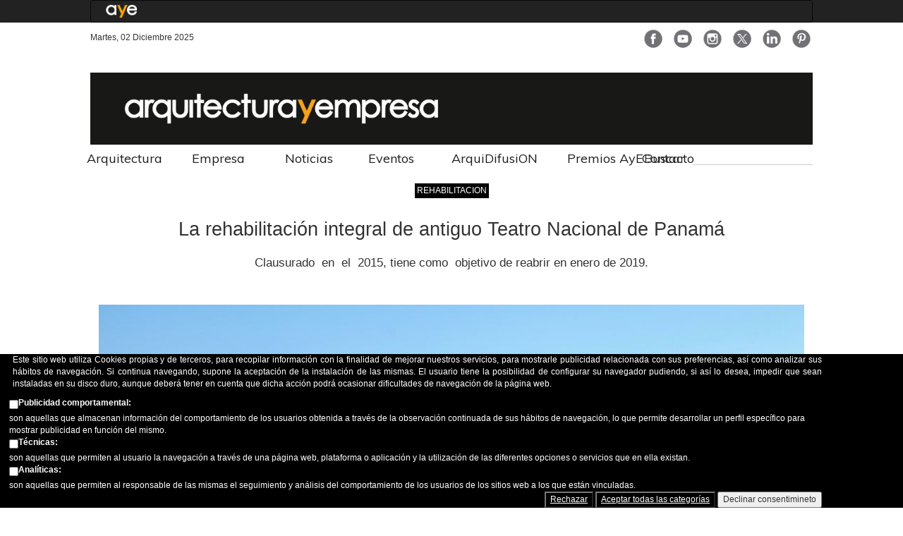

--- FILE ---
content_type: text/html; charset=utf-8
request_url: https://arquitecturayempresa.es/noticia/la-rehabilitacion-integral-de-antiguo-teatro-nacional-de-panama
body_size: 19885
content:
<!DOCTYPE html PUBLIC "-//W3C//DTD XHTML+RDFa 1.0//EN"
  "http://www.w3.org/MarkUp/DTD/xhtml-rdfa-1.dtd">
<html xmlns="http://www.w3.org/1999/xhtml" xml:lang="es" version="XHTML+RDFa 1.0" dir="ltr"
  xmlns:fb="https://ogp.me/ns/fb#"
  xmlns:og="https://ogp.me/ns#">

<head profile="http://www.w3.org/1999/xhtml/vocab">
  <title>La rehabilitación integral de antiguo Teatro Nacional de Panamá | Arquitectura</title>
  <meta http-equiv="Content-Type" content="text/html; charset=utf-8" />
<link rel="amphtml" href="https://arquitecturayempresa.es/noticia/la-rehabilitacion-integral-de-antiguo-teatro-nacional-de-panama?amp" />
<script src="https://www.google.com/recaptcha/api.js?hl=es" async="async" defer="defer"></script>
<link rel="shortcut icon" href="https://arquitecturayempresa.es/sites/default/files/2022_favicon_aye_32x32.png" type="image/png" />
<script type="text/javascript">window.YETT_BLACKLIST = [/analytics/];</script><script type="text/javascript" src="/sites/all/modules/euccx/js/yett.min.js"></script><meta name="description" content="Avanzan los  trabajos de Rehabilitación Arquitectónica Integral del Teatro Nacional (TN), de Panamá, ubicado en el casco antiguo de la ciudad de Panamá, a un costado de la iglesia de San Francisco y diagonal a la plaza Bolívar. Fachada Principal Tanto los miembros del Consorcio Ayesa PM Teatro Nacional (gerente del proyecto), Administradora de Proyectos de Construcción, S.A." />
<meta name="abstract" content="La rehabilitación integral de antiguo Teatro Nacional de Panamá" />
<meta name="keywords" content="Arquitectura, Rehabilitación, Teatro Nacional, Panamá, Consorcio Ayesa, Aprocosa" />
<meta name="generator" content="Drupal 7 (http://drupal.org)" />
<link rel="canonical" href="https://arquitecturayempresa.es/noticia/la-rehabilitacion-integral-de-antiguo-teatro-nacional-de-panama" />
<link rel="shortlink" href="https://arquitecturayempresa.es/node/3986" />
<meta property="fb:app_id" content="966242223397117" />
<meta property="og:site_name" content="Arquitectura" />
<meta property="og:type" content="article" />
<meta property="og:url" content="https://arquitecturayempresa.es/noticia/la-rehabilitacion-integral-de-antiguo-teatro-nacional-de-panama" />
<meta property="og:title" content="La rehabilitación integral de antiguo Teatro Nacional de Panamá" />
<meta property="og:description" content="Avanzan los  trabajos de Rehabilitación Arquitectónica Integral del Teatro Nacional (TN), de Panamá, ubicado en el casco antiguo de la ciudad de Panamá, a un costado de la iglesia de San Francisco y diagonal a la plaza Bolívar. Fachada Principal Tanto los miembros del Consorcio Ayesa PM Teatro Nacional (gerente del proyecto), Administradora de Proyectos de Construcción, S.A. (Aprocosa), la restauradora Ángela Camargo  afirmaron que el  proceso de licitación fue la parte más complicada." />
<meta property="og:updated_time" content="2025-11-16T14:02:35+01:00" />
<meta property="og:image" content="https://arquitecturayempresa.es/sites/default/files/imagenes/noticia/arquitectura_rehabilitacion_teatro_nacional_panma00000.jpg" />
<meta name="twitter:card" content="summary_large_image" />
<meta name="twitter:creator" content="@arqyempresa" />
<meta name="twitter:creator:id" content="2798256082" />
<meta name="twitter:url" content="https://arquitecturayempresa.es/noticia/la-rehabilitacion-integral-de-antiguo-teatro-nacional-de-panama" />
<meta name="twitter:title" content="La rehabilitación integral de antiguo Teatro Nacional de Panamá" />
<meta name="twitter:description" content="Avanzan los  trabajos de Rehabilitación Arquitectónica Integral del Teatro Nacional (TN), de Panamá, ubicado en el casco antiguo de la ciudad de Panamá, a un costado de la iglesia de San Francisco y" />
<meta name="twitter:image" content="https://arquitecturayempresa.es/sites/default/files/imagenes/noticia/arquitectura_rehabilitacion_teatro_nacional_panma00000.jpg" />
<meta property="article:published_time" content="2018-03-16T08:30:55+01:00" />
<meta property="article:modified_time" content="2025-11-16T14:02:35+01:00" />
  <meta name="viewport" content="width=device-width" />
    <link type="text/css" rel="stylesheet" href="https://arquitecturayempresa.es/sites/default/files/css/css_xE-rWrJf-fncB6ztZfd2huxqgxu4WO-qwma6Xer30m4.css" media="all" />
<link type="text/css" rel="stylesheet" href="https://arquitecturayempresa.es/sites/default/files/css/css_GqCqCmGspWzZsDVTgkFoFb2eEt4xaByq4GFNcVi8QG4.css" media="all" />
<link type="text/css" rel="stylesheet" href="https://arquitecturayempresa.es/sites/default/files/css/css_P-99z1BvNcvsqbp9_q8P-Oq-VMpIezfEUSaUdJ-JOos.css" media="all" />
<link type="text/css" rel="stylesheet" href="https://arquitecturayempresa.es/sites/default/files/css/css_RcVMxMFdA7lcl7GsqMYZArI-ri7u2nxp_1GB93j0tOI.css" media="all" />
<link type="text/css" rel="stylesheet" href="https://arquitecturayempresa.es/sites/all/modules/linkit/better-autocomplete/better-autocomplete.css?szw04w" media="all" />
<link type="text/css" rel="stylesheet" href="https://arquitecturayempresa.es/sites/default/files/css/css_DpDk5yrU9V-I8uT8LizOwU1Ke8T8P44v2S15jsRie14.css" media="all" />
<link type="text/css" rel="stylesheet" href="https://arquitecturayempresa.es/sites/default/files/css/css_PkHSQuDeIjnFzNdwE4hzCIsW1aydA_fADjZZPBr0VKk.css" media="all" />
<link type="text/css" rel="stylesheet" href="https://arquitecturayempresa.es/sites/default/files/css/css_2THG1eGiBIizsWFeexsNe1iDifJ00QRS9uSd03rY9co.css" media="print" />
    <link href="https://fonts.googleapis.com/css?family=Muli" rel="stylesheet">
  <link href="/sites/all/themes/infonewsrespboot/css/bootstrap_large_extra.css" rel="stylesheet">
  <link href="/sites/all/themes/infonewsrespboot/css/bootstrap.variations.css" rel="stylesheet">
  <link href="/sites/all/themes/infonewsrespboot/css/font-awesome.css" rel="stylesheet">
  <link href="/sites/all/themes/infonewsrespboot/css/boot_menu.css" rel="stylesheet">

  
  <script type="text/javascript" src="https://arquitecturayempresa.es/sites/default/files/js/js_YD9ro0PAqY25gGWrTki6TjRUG8TdokmmxjfqpNNfzVU.js"></script>
<script type="text/javascript" src="https://arquitecturayempresa.es/sites/default/files/js/js_wcXr6r99zB8C0iknu_vE00p3yNTdjHjfRNMYI_bvVS4.js"></script>
<script type="text/javascript" src="https://arquitecturayempresa.es/sites/default/files/js/js_H4cLI1G_0G_POVnWiEdfJq6oSwOGf24qJnZVrlNaKxg.js"></script>
<script type="text/javascript" src="https://arquitecturayempresa.es/sites/default/files/js/js_9AjWCmc28_r-NGXtxs4sifEnBGwPM6zdg8a2oYsrhxs.js"></script>
<script type="text/javascript">
<!--//--><![CDATA[//><!--

        (function($) {
          $(document).ready(function(){
            $(".filter-wrapper").hide();
          });
        })(jQuery);
      
//--><!]]>
</script>
<script type="text/javascript" src="https://arquitecturayempresa.es/sites/default/files/js/js_JPRsqb7LGxvd6bG_O6mGsgDWYtmjHoO0CWqFMo8cxvY.js"></script>
<script type="text/javascript">
<!--//--><![CDATA[//><!--
(function($) {
  typeof $ && typeof $.fn.on !== "function" && $.fn.extend({
    on: function(event, callback, fallback) {
      switch (typeof callback) {
        case "function": return this.live(event, callback);
        case "string"  : return $(callback).live(event, fallback);
      }
    }
  });
}(jQuery));
//--><!]]>
</script>
<script type="text/javascript" src="https://arquitecturayempresa.es/sites/default/files/js/js_8IIei6UTrY93do_yMfnG1ejf6nWeT9HwMcPkqwcN0Jo.js"></script>
<script type="text/javascript">
<!--//--><![CDATA[//><!--
jQuery.extend(Drupal.settings, {"basePath":"\/","pathPrefix":"","setHasJsCookie":0,"ajaxPageState":{"theme":"infonewsrespboot","theme_token":"JzKWUyohfmR55dSMJfnQ07LKtr5kmNAPhFZBTMLzXvk","jquery_version":"default","jquery_version_token":"p67b18M_63ilcLPUVXI6FjVvch0wKvoxwWJyP6nxG1k","js":{"sites\/all\/modules\/aavadu\/icif_share_counter\/js\/isc_main.js":1,"0":1,"sites\/all\/modules\/eu_cookie_compliance\/js\/eu_cookie_compliance.min.js":1,"sites\/all\/modules\/euccx\/js\/euccx.js":1,"misc\/jquery.js":1,"misc\/jquery-extend-3.4.0.js":1,"misc\/jquery-html-prefilter-3.5.0-backport.js":1,"misc\/jquery.once.js":1,"misc\/drupal.js":1,"misc\/ui\/jquery.ui.core.min.js":1,"misc\/ui\/jquery.ui.widget.min.js":1,"sites\/all\/modules\/eu_cookie_compliance\/js\/jquery.cookie-1.4.1.min.js":1,"misc\/ui\/jquery.ui.button.min.js":1,"misc\/ui\/jquery.ui.mouse.min.js":1,"misc\/ui\/jquery.ui.draggable.min.js":1,"misc\/ui\/jquery.ui.position.min.js":1,"misc\/ui\/jquery.ui.position-1.13.0-backport.js":1,"misc\/ui\/jquery.ui.resizable.min.js":1,"misc\/ui\/jquery.ui.dialog.min.js":1,"misc\/ui\/jquery.ui.dialog-1.13.0-backport.js":1,"sites\/all\/modules\/views\/js\/jquery.ui.dialog.patch.js":1,"sites\/all\/modules\/linkit\/better-autocomplete\/jquery.better-autocomplete.js":1,"misc\/form-single-submit.js":1,"misc\/form.js":1,"misc\/states.js":1,"misc\/ajax.js":1,"sites\/all\/modules\/honeypot\/js\/honeypot.js":1,"sites\/all\/modules\/jquery_update\/js\/jquery_update.js":1,"sites\/all\/modules\/admin_menu\/admin_devel\/admin_devel.js":1,"sites\/all\/modules\/entityreference\/js\/entityreference.js":1,"sites\/all\/modules\/linkit\/js\/linkit.js":1,"public:\/\/languages\/es_e0xoZ86Yxjwea7V84icZE32fhND2m01fsMKiUDA6mQk.js":1,"sites\/all\/modules\/comment_goodness\/comment_goodness.js":1,"1":1,"sites\/all\/modules\/captcha\/captcha.js":1,"2":1,"sites\/all\/themes\/infonewsrespboot\/js\/main.js":1,"sites\/all\/modules\/antibot\/js\/antibot.js":1,"misc\/textarea.js":1,"misc\/progress.js":1,"sites\/all\/modules\/linkit\/js\/linkit.dashboard.js":1,"sites\/all\/modules\/linkit\/editors\/ckeditor\/linkitDialog.js":1,"modules\/filter\/filter.js":1,"sites\/all\/libraries\/superfish\/jquery.hoverIntent.minified.js":1,"sites\/all\/libraries\/superfish\/sfsmallscreen.js":1,"sites\/all\/libraries\/superfish\/supposition.js":1,"sites\/all\/libraries\/superfish\/superfish.js":1,"sites\/all\/libraries\/superfish\/supersubs.js":1,"sites\/all\/modules\/superfish\/superfish.js":1},"css":{"modules\/system\/system.base.css":1,"modules\/system\/system.menus.css":1,"modules\/system\/system.messages.css":1,"modules\/system\/system.theme.css":1,"misc\/ui\/jquery.ui.core.css":1,"misc\/ui\/jquery.ui.theme.css":1,"misc\/ui\/jquery.ui.button.css":1,"misc\/ui\/jquery.ui.resizable.css":1,"misc\/ui\/jquery.ui.dialog.css":1,"sites\/all\/modules\/simplenews\/simplenews.css":1,"modules\/comment\/comment.css":1,"modules\/field\/theme\/field.css":1,"modules\/node\/node.css":1,"modules\/search\/search.css":1,"modules\/user\/user.css":1,"sites\/all\/modules\/youtube\/css\/youtube.css":1,"sites\/all\/modules\/views\/css\/views.css":1,"sites\/all\/modules\/ckeditor\/css\/ckeditor.css":1,"sites\/all\/modules\/ctools\/css\/ctools.css":1,"sites\/all\/modules\/panels\/css\/panels.css":1,"sites\/all\/modules\/comment_goodness\/css\/disabled_actions.css":1,"sites\/all\/modules\/sharerich\/css\/sharerich.css":1,"sites\/all\/modules\/eu_cookie_compliance\/css\/eu_cookie_compliance.bare.css":1,"sites\/all\/modules\/linkit\/better-autocomplete\/better-autocomplete.css":1,"modules\/filter\/filter.css":1,"public:\/\/honeypot\/honeypot.css":1,"sites\/all\/libraries\/superfish\/css\/superfish.css":1,"sites\/all\/libraries\/superfish\/style\/default.css":1,"sites\/all\/themes\/infonewsrespboot\/css\/style.css":1,"sites\/all\/themes\/infonewsrespboot\/css\/print.css":1}},"isc":{"share":"https:\/\/arquitecturayempresa.es\/icif_share_counter\/share","page":"https:\/\/arquitecturayempresa.es\/noticia\/la-rehabilitacion-integral-de-antiguo-teatro-nacional-de-panama","isClean":1},"eu_cookie_compliance":{"cookie_policy_version":"1.0.0","popup_enabled":1,"popup_agreed_enabled":0,"popup_hide_agreed":1,"popup_clicking_confirmation":false,"popup_scrolling_confirmation":false,"popup_html_info":"\u003Cdiv class=\u0022eu-cookie-compliance-banner eu-cookie-compliance-banner-info eu-cookie-compliance-banner--categories\u0022\u003E\n  \u003Cdiv class=\u0022popup-content info\u0022\u003E\n        \u003Cdiv id=\u0022popup-text\u0022\u003E\n      \u003Cdiv\u003E\n\u003Cp\u003E\t\tEste sitio web utiliza Cookies propias y de terceros, para recopilar informaci\u00f3n con la finalidad de mejorar nuestros servicios, para mostrarle publicidad relacionada con sus preferencias, as\u00ed como analizar sus h\u00e1bitos de navegaci\u00f3n. Si continua navegando, supone la aceptaci\u00f3n de la instalaci\u00f3n de las mismas. El usuario tiene la posibilidad de configurar su navegador pudiendo, si as\u00ed lo desea, impedir que sean instaladas en su disco duro, aunque deber\u00e1 tener en cuenta que dicha acci\u00f3n podr\u00e1 ocasionar dificultades de navegaci\u00f3n de la p\u00e1gina web.\t\u003C\/p\u003E\n\u003C\/div\u003E\n              \u003Cbutton type=\u0022button\u0022 class=\u0022find-more-button eu-cookie-compliance-more-button\u0022\u003EC\u00f3mo configurar\u003C\/button\u003E\n          \u003C\/div\u003E\n          \u003Cdiv id=\u0022eu-cookie-compliance-categories\u0022 class=\u0022eu-cookie-compliance-categories\u0022\u003E\n                  \u003Cdiv class=\u0022eu-cookie-compliance-category\u0022\u003E\n            \u003Cdiv\u003E\n              \u003Cinput type=\u0022checkbox\u0022 name=\u0022cookie-categories\u0022 id=\u0022cookie-category-marketing\u0022\n                     value=\u0022marketing\u0022\n                                           \u003E\n              \u003Clabel for=\u0022cookie-category-marketing\u0022\u003EPublicidad comportamental:\u003C\/label\u003E\n            \u003C\/div\u003E\n                      \u003Cdiv class=\u0022eu-cookie-compliance-category-description\u0022\u003Eson aquellas que almacenan informaci\u00f3n del comportamiento de los usuarios obtenida a trav\u00e9s de la observaci\u00f3n continuada de sus h\u00e1bitos de navegaci\u00f3n, lo que permite desarrollar un perfil espec\u00edfico para mostrar publicidad en funci\u00f3n del mismo.\u003C\/div\u003E\n                  \u003C\/div\u003E\n                  \u003Cdiv class=\u0022eu-cookie-compliance-category\u0022\u003E\n            \u003Cdiv\u003E\n              \u003Cinput type=\u0022checkbox\u0022 name=\u0022cookie-categories\u0022 id=\u0022cookie-category-t-cnicas-\u0022\n                     value=\u0022t_cnicas_\u0022\n                                           \u003E\n              \u003Clabel for=\u0022cookie-category-t-cnicas-\u0022\u003ET\u00e9cnicas:\u003C\/label\u003E\n            \u003C\/div\u003E\n                      \u003Cdiv class=\u0022eu-cookie-compliance-category-description\u0022\u003Eson aquellas que permiten al usuario la navegaci\u00f3n a trav\u00e9s de una p\u00e1gina web, plataforma o aplicaci\u00f3n y la utilizaci\u00f3n de las diferentes opciones o servicios que en ella existan.\u003C\/div\u003E\n                  \u003C\/div\u003E\n                  \u003Cdiv class=\u0022eu-cookie-compliance-category\u0022\u003E\n            \u003Cdiv\u003E\n              \u003Cinput type=\u0022checkbox\u0022 name=\u0022cookie-categories\u0022 id=\u0022cookie-category-anal-ticas-\u0022\n                     value=\u0022anal_ticas_\u0022\n                                           \u003E\n              \u003Clabel for=\u0022cookie-category-anal-ticas-\u0022\u003EAnal\u00edticas:\u003C\/label\u003E\n            \u003C\/div\u003E\n                      \u003Cdiv class=\u0022eu-cookie-compliance-category-description\u0022\u003Eson aquellas que permiten al responsable de las mismas el seguimiento y an\u00e1lisis del comportamiento de los usuarios de los sitios web a los que est\u00e1n vinculadas.\u003C\/div\u003E\n                  \u003C\/div\u003E\n                          \u003Cdiv class=\u0022eu-cookie-compliance-categories-buttons\u0022\u003E\n            \u003Cbutton type=\u0022button\u0022\n                    class=\u0022eu-cookie-compliance-save-preferences-button\u0022\u003EGuardar preferencias\u003C\/button\u003E\n          \u003C\/div\u003E\n              \u003C\/div\u003E\n    \n    \u003Cdiv id=\u0022popup-buttons\u0022 class=\u0022eu-cookie-compliance-has-categories\u0022\u003E\n            \u003Cbutton type=\u0027button\u0027 class=\u0027eu-cookie-compliance-default-button eu-cookie-compliance-reject-button\u0027\u003ERechazar      \u003C\/button\u003E\n            \u003Cbutton type=\u0022button\u0022 class=\u0022agree-button eu-cookie-compliance-default-button\u0022\u003EAceptar todas las categor\u00edas\u003C\/button\u003E\n              \u003Cbutton type=\u0022button\u0022 class=\u0022eu-cookie-withdraw-button eu-cookie-compliance-hidden\u0022 \u003EDeclinar consentimineto\u003C\/button\u003E\n          \u003C\/div\u003E\n  \u003C\/div\u003E\n\u003C\/div\u003E","use_mobile_message":false,"mobile_popup_html_info":"\u003Cdiv class=\u0022eu-cookie-compliance-banner eu-cookie-compliance-banner-info eu-cookie-compliance-banner--categories\u0022\u003E\n  \u003Cdiv class=\u0022popup-content info\u0022\u003E\n        \u003Cdiv id=\u0022popup-text\u0022\u003E\n      \u003Ch2\u003E\tWe use cookies on this site to enhance your user experience\u003C\/h2\u003E\n\u003Cp\u003E\tBy tapping the Accept button, you agree to us doing so.\u003C\/p\u003E\n              \u003Cbutton type=\u0022button\u0022 class=\u0022find-more-button eu-cookie-compliance-more-button\u0022\u003EC\u00f3mo configurar\u003C\/button\u003E\n          \u003C\/div\u003E\n          \u003Cdiv id=\u0022eu-cookie-compliance-categories\u0022 class=\u0022eu-cookie-compliance-categories\u0022\u003E\n                  \u003Cdiv class=\u0022eu-cookie-compliance-category\u0022\u003E\n            \u003Cdiv\u003E\n              \u003Cinput type=\u0022checkbox\u0022 name=\u0022cookie-categories\u0022 id=\u0022cookie-category-marketing\u0022\n                     value=\u0022marketing\u0022\n                                           \u003E\n              \u003Clabel for=\u0022cookie-category-marketing\u0022\u003EPublicidad comportamental:\u003C\/label\u003E\n            \u003C\/div\u003E\n                      \u003Cdiv class=\u0022eu-cookie-compliance-category-description\u0022\u003Eson aquellas que almacenan informaci\u00f3n del comportamiento de los usuarios obtenida a trav\u00e9s de la observaci\u00f3n continuada de sus h\u00e1bitos de navegaci\u00f3n, lo que permite desarrollar un perfil espec\u00edfico para mostrar publicidad en funci\u00f3n del mismo.\u003C\/div\u003E\n                  \u003C\/div\u003E\n                  \u003Cdiv class=\u0022eu-cookie-compliance-category\u0022\u003E\n            \u003Cdiv\u003E\n              \u003Cinput type=\u0022checkbox\u0022 name=\u0022cookie-categories\u0022 id=\u0022cookie-category-t-cnicas-\u0022\n                     value=\u0022t_cnicas_\u0022\n                                           \u003E\n              \u003Clabel for=\u0022cookie-category-t-cnicas-\u0022\u003ET\u00e9cnicas:\u003C\/label\u003E\n            \u003C\/div\u003E\n                      \u003Cdiv class=\u0022eu-cookie-compliance-category-description\u0022\u003Eson aquellas que permiten al usuario la navegaci\u00f3n a trav\u00e9s de una p\u00e1gina web, plataforma o aplicaci\u00f3n y la utilizaci\u00f3n de las diferentes opciones o servicios que en ella existan.\u003C\/div\u003E\n                  \u003C\/div\u003E\n                  \u003Cdiv class=\u0022eu-cookie-compliance-category\u0022\u003E\n            \u003Cdiv\u003E\n              \u003Cinput type=\u0022checkbox\u0022 name=\u0022cookie-categories\u0022 id=\u0022cookie-category-anal-ticas-\u0022\n                     value=\u0022anal_ticas_\u0022\n                                           \u003E\n              \u003Clabel for=\u0022cookie-category-anal-ticas-\u0022\u003EAnal\u00edticas:\u003C\/label\u003E\n            \u003C\/div\u003E\n                      \u003Cdiv class=\u0022eu-cookie-compliance-category-description\u0022\u003Eson aquellas que permiten al responsable de las mismas el seguimiento y an\u00e1lisis del comportamiento de los usuarios de los sitios web a los que est\u00e1n vinculadas.\u003C\/div\u003E\n                  \u003C\/div\u003E\n                          \u003Cdiv class=\u0022eu-cookie-compliance-categories-buttons\u0022\u003E\n            \u003Cbutton type=\u0022button\u0022\n                    class=\u0022eu-cookie-compliance-save-preferences-button\u0022\u003EGuardar preferencias\u003C\/button\u003E\n          \u003C\/div\u003E\n              \u003C\/div\u003E\n    \n    \u003Cdiv id=\u0022popup-buttons\u0022 class=\u0022eu-cookie-compliance-has-categories\u0022\u003E\n            \u003Cbutton type=\u0027button\u0027 class=\u0027eu-cookie-compliance-default-button eu-cookie-compliance-reject-button\u0027\u003ERechazar      \u003C\/button\u003E\n            \u003Cbutton type=\u0022button\u0022 class=\u0022agree-button eu-cookie-compliance-default-button\u0022\u003EAceptar todas las categor\u00edas\u003C\/button\u003E\n              \u003Cbutton type=\u0022button\u0022 class=\u0022eu-cookie-withdraw-button eu-cookie-compliance-hidden\u0022 \u003EDeclinar consentimineto\u003C\/button\u003E\n          \u003C\/div\u003E\n  \u003C\/div\u003E\n\u003C\/div\u003E\n","mobile_breakpoint":"768","popup_html_agreed":"\u003Cdiv\u003E\n  \u003Cdiv class=\u0022popup-content agreed\u0022\u003E\n    \u003Cdiv id=\u0022popup-text\u0022\u003E\n      \u003Cp\u003E\tGracias por aceptar las cookies\u003C\/p\u003E\n    \u003C\/div\u003E\n    \u003Cdiv id=\u0022popup-buttons\u0022\u003E\n      \u003Cbutton type=\u0022button\u0022 class=\u0022hide-popup-button eu-cookie-compliance-hide-button\u0022\u003EOcultar\u003C\/button\u003E\n              \u003Cbutton type=\u0022button\u0022 class=\u0022find-more-button eu-cookie-compliance-more-button-thank-you\u0022 \u003EM\u00e1s informaci\u00f3n \u003C\/button\u003E\n          \u003C\/div\u003E\n  \u003C\/div\u003E\n\u003C\/div\u003E","popup_use_bare_css":1,"popup_height":"auto","popup_width":0,"popup_delay":1000,"popup_link":"https:\/\/arquitecturayempresa.es\/info\/configuracion-de-cookies","popup_link_new_window":1,"popup_position":null,"fixed_top_position":1,"popup_language":"es","store_consent":true,"better_support_for_screen_readers":1,"reload_page":0,"domain":"arquitecturayempresa.es","domain_all_sites":0,"popup_eu_only_js":0,"cookie_lifetime":"100","cookie_session":false,"disagree_do_not_show_popup":0,"method":"categories","allowed_cookies":"","withdraw_markup":"\u003Cbutton type=\u0022button\u0022 class=\u0022eu-cookie-withdraw-tab\u0022\u003EOpciones de privacidad\u003C\/button\u003E\n\u003Cdiv class=\u0022eu-cookie-withdraw-banner\u0022\u003E\n  \u003Cdiv class=\u0022popup-content info\u0022\u003E\n    \u003Cdiv id=\u0022popup-text\u0022\u003E\n      \u003Cp\u003E\tHas aceptado nuestra pol\u00edtica de cookies\u003C\/p\u003E\n    \u003C\/div\u003E\n    \u003Cdiv id=\u0022popup-buttons\u0022\u003E\n      \u003Cbutton type=\u0022button\u0022 class=\u0022eu-cookie-withdraw-button\u0022\u003EDeclinar consentimineto\u003C\/button\u003E\n    \u003C\/div\u003E\n  \u003C\/div\u003E\n\u003C\/div\u003E\n","withdraw_enabled":false,"withdraw_button_on_info_popup":0,"cookie_categories":["marketing","t_cnicas_","anal_ticas_"],"cookie_categories_details":{"marketing":{"weight":0,"machine_name":"marketing","label":"Publicidad comportamental:","description":"son aquellas que almacenan informaci\u00f3n del comportamiento de los usuarios obtenida a trav\u00e9s de la observaci\u00f3n continuada de sus h\u00e1bitos de navegaci\u00f3n, lo que permite desarrollar un perfil espec\u00edfico para mostrar publicidad en funci\u00f3n del mismo.","checkbox_default_state":"unchecked"},"t_cnicas_":{"weight":0,"machine_name":"t_cnicas_","label":"T\u00e9cnicas:","description":"son aquellas que permiten al usuario la navegaci\u00f3n a trav\u00e9s de una p\u00e1gina web, plataforma o aplicaci\u00f3n y la utilizaci\u00f3n de las diferentes opciones o servicios que en ella existan.","checkbox_default_state":"unchecked"},"anal_ticas_":{"weight":0,"machine_name":"anal_ticas_","label":"Anal\u00edticas:","description":"son aquellas que permiten al responsable de las mismas el seguimiento y an\u00e1lisis del comportamiento de los usuarios de los sitios web a los que est\u00e1n vinculadas.","checkbox_default_state":"unchecked"}},"enable_save_preferences_button":1,"cookie_name":"","cookie_value_disagreed":"0","cookie_value_agreed_show_thank_you":"1","cookie_value_agreed":"2","containing_element":"body","automatic_cookies_removal":1,"close_button_action":"close_banner"},"superfish":{"4":{"id":"4","sf":{"animation":{"opacity":"show","height":"show"},"speed":"\u0027fast\u0027","autoArrows":true,"dropShadows":true,"disableHI":false},"plugins":{"smallscreen":{"mode":"window_width","addSelected":false,"menuClasses":false,"hyperlinkClasses":false,"title":"home menu"},"supposition":true,"bgiframe":false,"supersubs":{"minWidth":"12","maxWidth":"27","extraWidth":1}}}},"urlIsAjaxTrusted":{"\/noticia\/la-rehabilitacion-integral-de-antiguo-teatro-nacional-de-panama":true,"\/comment\/reply\/3986":true},"antibot":{"forms":{"comment-form":{"action":"\/comment\/reply\/3986","key":"f660287e188fe46d6f6e4a4ad936381b"}}},"honeypot":{"jsToken":"js_token:215875459|H-c1ZKmF0h92DDhrHx9qHgTEOkF3k3QThkkWEoTUhqs"},"ckeditor":{"input_formats":{"filtered_html":{"customConfig":"\/sites\/all\/modules\/ckeditor\/ckeditor.config.js?szw04w","defaultLanguage":"en","toolbar":"\n[\n    [\u0027Source\u0027],\n    [\u0027Cut\u0027,\u0027Copy\u0027,\u0027Paste\u0027,\u0027PasteText\u0027,\u0027PasteFromWord\u0027,\u0027-\u0027,\u0027SpellChecker\u0027, \u0027Scayt\u0027],\n    [\u0027Undo\u0027,\u0027Redo\u0027,\u0027Find\u0027,\u0027Replace\u0027,\u0027-\u0027,\u0027SelectAll\u0027],\n    [\u0027Image\u0027,\u0027Media\u0027,\u0027Flash\u0027,\u0027Table\u0027,\u0027HorizontalRule\u0027,\u0027Smiley\u0027,\u0027SpecialChar\u0027],\n    [\u0027Maximize\u0027, \u0027ShowBlocks\u0027],\n    \u0027\/\u0027,\n    [\u0027Format\u0027],\n    [\u0027Bold\u0027,\u0027Italic\u0027,\u0027Underline\u0027,\u0027Strike\u0027,\u0027-\u0027,\u0027Subscript\u0027,\u0027Superscript\u0027,\u0027-\u0027,\u0027RemoveFormat\u0027],\n    [\u0027NumberedList\u0027,\u0027BulletedList\u0027,\u0027-\u0027,\u0027Outdent\u0027,\u0027Indent\u0027,\u0027Blockquote\u0027],\n    [\u0027JustifyLeft\u0027,\u0027JustifyCenter\u0027,\u0027JustifyRight\u0027,\u0027JustifyBlock\u0027,\u0027-\u0027,\u0027BidiLtr\u0027,\u0027BidiRtl\u0027],\n    [\u0027Link\u0027,\u0027Unlink\u0027,\u0027Anchor\u0027,\u0027Linkit\u0027]\n]\n    ","enterMode":1,"shiftEnterMode":2,"toolbarStartupExpanded":true,"width":"100%","skin":"moono","format_tags":"p;div;pre;address;h1;h2;h3;h4;h5;h6","show_toggle":"t","default":"t","ss":"2","loadPlugins":[],"entities":false,"entities_greek":false,"entities_latin":false,"scayt_autoStartup":false,"stylesCombo_stylesSet":"drupal:\/sites\/all\/modules\/ckeditor\/ckeditor.styles.js?szw04w","contentsCss":["\/sites\/all\/modules\/ckeditor\/css\/ckeditor.css?szw04w","\/sites\/all\/libraries\/ckeditor\/contents.css?szw04w"]},"arquitecto_text_format":{"customConfig":"\/sites\/all\/modules\/ckeditor\/ckeditor.config.js?szw04w","defaultLanguage":"en","toolbar":"[\n    [\u0027Source\u0027,\u0027-\u0027,\u0027Bold\u0027,\u0027Italic\u0027,\u0027Subscript\u0027,\u0027Superscript\u0027,\u0027-\u0027,\u0027NumberedList\u0027,\u0027BulletedList\u0027,\u0027-\u0027,\u0027Link\u0027,\u0027Unlink\u0027,\u0027-\u0027,\u0027RemoveFormat\u0027]\n]","enterMode":1,"shiftEnterMode":2,"toolbarStartupExpanded":true,"width":"100%","skin":"moono","format_tags":"p;div;pre;address;h1;h2;h3;h4;h5;h6","show_toggle":"t","default":"t","ss":"2","loadPlugins":[],"entities":false,"entities_greek":false,"entities_latin":false,"scayt_autoStartup":false,"output_pre_indent":true,"custom_formatting":{"indent":true,"breakBeforeOpen":true,"breakAfterOpen":true,"breakBeforeClose":true,"breakAfterClose":true},"stylesCombo_stylesSet":"drupal:\/sites\/all\/modules\/ckeditor\/ckeditor.styles.js?szw04w","contentsCss":["\/sites\/all\/themes\/infonewsrespboot\/css\/style.css?szw04w","\/sites\/all\/modules\/ckeditor\/css\/ckeditor.css?szw04w"]},"full_html":{"customConfig":"\/sites\/all\/modules\/ckeditor\/ckeditor.config.js?szw04w","defaultLanguage":"en","toolbar":"[\n    [\u0027Bold\u0027,\u0027Italic\u0027,\u0027NumberedList\u0027,\u0027BulletedList\u0027,\u0027Subscript\u0027,\u0027Superscript\u0027,\u0027Outdent\u0027,\u0027Indent\u0027,\u0027CreateDiv\u0027,\u0027Blockquote\u0027,\u0027Format\u0027,\u0027Styles\u0027,\u0027-\u0027,\u0027Source\u0027,\u0027RemoveFormat\u0027,\u0027ShowBlocks\u0027,\u0027Maximize\u0027],\n    \u0027\/\u0027,\n    [\u0027linkit\u0027,\u0027Link\u0027,\u0027Unlink\u0027,\u0027Image\u0027,\u0027IMCE\u0027,\u0027Flash\u0027,\u0027MediaEmbed\u0027,\u0027Iframe\u0027,\u0027SpecialChar\u0027,\u0027Table\u0027,\u0027-\u0027,\u0027Paste\u0027,\u0027PasteText\u0027,\u0027PasteFromWord\u0027,\u0027-\u0027,\u0027Scayt\u0027,\u0027SpellChecker\u0027]\n]","enterMode":1,"shiftEnterMode":2,"toolbarStartupExpanded":true,"width":"100%","skin":"moono","format_tags":"p;div;pre;address;h1;h2;h3;h4;h5;h6","show_toggle":"t","default":"t","ss":"2","loadPlugins":{"drupalbreaks":{"name":"drupalbreaks","desc":"Plugin for inserting Drupal teaser and page breaks.","path":"\/sites\/all\/modules\/ckeditor\/plugins\/drupalbreaks\/","buttons":{"DrupalBreak":{"label":"DrupalBreak","icon":"images\/drupalbreak.png"}},"default":"t"},"imce":{"name":"imce","desc":"Plugin for inserting files from IMCE without image dialog","path":"\/sites\/all\/modules\/ckeditor\/plugins\/imce\/","buttons":{"IMCE":{"label":"IMCE","icon":"images\/icon.png"}},"default":"f"},"linkit":{"name":"linkit","desc":"Support for Linkit module","path":"\/sites\/all\/modules\/linkit\/editors\/ckeditor\/","buttons":{"linkit":{"label":"Linkit","icon":"icons\/linkit.png"}}},"mediaembed":{"name":"mediaembed","desc":"Plugin for inserting Drupal embeded media","path":"\/sites\/all\/modules\/ckeditor\/plugins\/mediaembed\/","buttons":{"MediaEmbed":{"label":"MediaEmbed","icon":"images\/icon.png"}},"default":"f"}},"entities":false,"entities_greek":false,"entities_latin":false,"scayt_autoStartup":false,"output_pre_indent":false,"custom_formatting":{"indent":true,"breakBeforeOpen":true,"breakAfterOpen":true,"breakBeforeClose":true,"breakAfterClose":true},"filebrowserBrowseUrl":"\/imce?app=ckeditor%7Csendto%40ckeditor_imceSendTo%7C","stylesCombo_stylesSet":"drupal:\/sites\/all\/modules\/ckeditor\/ckeditor.styles.js?szw04w","contentsCss":["\/sites\/all\/modules\/ckeditor\/css\/ckeditor.css?szw04w","\/sites\/all\/libraries\/ckeditor\/contents.css?szw04w"]}},"plugins":[],"textarea_default_format":{"edit-comment-body-und-0-value":"plain_text"},"timestamp":"szw04w"},"linkit":{"autocompletePath":"https:\/\/arquitecturayempresa.es\/linkit\/autocomplete\/___profile___?s=","dashboardPath":"\/linkit\/dashboard\/","currentInstance":{},"formats":{"plain_text":{"profile":"linkit_profile","enabled_profiles":{"linkit_profile":true}}}},"states":{"#edit-submit":{"disabled":{"textarea[name=\u0022comment_body[es][0][value]\u0022]":{"empty":true}}}},"euccx":{"plugins":{"ganalytics":{"blacklist":["\/analytics\/"],"cookies_handled":["_ga","_gat","_gid"],"opt_in_category":"analytics"}},"unticked":0,"dab":1}});
//--><!]]>
</script>

<!-- Global site tag (gtag.js) - Google Analytics -->
<script async src="https://www.googletagmanager.com/gtag/js?id=UA-52458572-1"></script>
<script>
  window.dataLayer = window.dataLayer || [];
  function gtag(){dataLayer.push(arguments);}
  gtag('js', new Date());

  gtag('config', 'UA-52458572-1');
</script>
<!-- End Google Tag Manager -->

<!-- Global site tag (gtag.js) - Google Analytics -->
<script async src="https://www.googletagmanager.com/gtag/js?id=G-SMNLJH53TR"></script>
<script>
  window.dataLayer = window.dataLayer || [];
  function gtag(){dataLayer.push(arguments);}
  gtag('js', new Date());

  gtag('config', 'G-SMNLJH53TR');
</script>


	
  <!--<script async>(function(s,u,m,o,j,v){j=u.createElement(m);v=u.getElementsByTagName(m)[0];j.async=1;j.src=o;j.dataset.sumoSiteId='a512db99356986c29b6403cb45dd6dc0590ae8a340907e52bce6475a20a04ac5';v.parentNode.insertBefore(j,v)})(window,document,'script','//load.sumo.com/');</script>-->
<!--
<script>
  window.ipz_actions = window.ipz_actions || []
  ipz_actions.push({ host: "arquitecturayempresa.ipzmarketing.com", protocol: "https", token: "9cH3beXYC2g", open_on_user_leave: true })
</script>
<script data-cfasync="false" type="text/javascript" src="https://assets.ipzmarketing.com/assets/signup_form/v1.js"></script>
-->

</head>

<body class="html not-front not-logged-in one-sidebar sidebar-second page-node page-node- page-node-3986 node-type-noticia" >
  <!-- Google Tag Manager (noscript) -->
<!--<noscript><iframe src="https://www.googletagmanager.com/ns.html?id=GTM-P5TNBB9"
height="0" width="0" style="display:none;visibility:hidden"></iframe></noscript>-->
<!-- End Google Tag Manager (noscript) -->
	<script type="text/javascript">
		(function($) {
			$(document).ready(function(){
					$('body').css('padding-bottom',$('#bottom-fixed').height());
			});
		})(jQuery);
  </script>
  <div id="skip-link">
    <a href="#main-content" class="element-invisible element-focusable">Pasar al contenido principal</a>
  </div>

   




   
  
    
   
   
   

    <section class="wrapper warp-menu-top">
	<div class="container">
  	<nav class="navbar navbar-inverse navbar-top navbar-sm">
      <div class="container-fluid">
        <!-- TOGGLE ************************************* Brand and toggle get grouped for better mobile display -->
        <div class="navbar-header">
	        					
	        					
	        					            <!--<button type="button" class="navbar-toggle collapsed hidden-xs" data-toggle="collapse" data-target="#bs-example-navbar-collapse-30">
              <span class="sr-only">Toggle Menu secciones</span>
              <span class="fa fa-align-justify" aria-hidden="true"></span>
            </button>-->
            <button type="button" class="navbar-toggle collapsed" data-toggle="collapse" data-target="#bs-example-navbar-collapse-31">
              <span class="sr-only">Toggle Menu secciones</span>
              <span class="fa fa-align-justify" aria-hidden="true"></span>
            </button>
                                    					
          <a class="navbar-brand" href="https://www.arquitecturayempresa.es">
          	           	<img alt="Brand" src="https://arquitecturayempresa.es/sites/all/themes/infonewsrespboot/images/infocif-arquitecturayempresa-90x.png">
          </a>
          
                  
        </div>
        
        <!-- NAVBARS ********************************** Collect the nav links, forms, and other content for toggling -->
				        
				        
				            


        
                    <div class="collapse navbar-collapse navbar-right" id="bs-example-navbar-collapse-31">
            <ul class="nav navbar-nav navbar-right navbar-hidden">
	            <li class="title title-xs"><a>SECCIONES</a></li>
							<li class="menu-2071 first"><a href="/estudios-arquitectura">Arquitectura</a></li>
<li class="menu-604"><a href="https://www.arquitecturayempresa.es/empresas-asociadas">Empresa</a></li>
<li class="menu-5031"><a href="/info/noticias">Noticias</a></li>
<li class="menu-5032"><a href="/info/eventos">Eventos</a></li>
<li class="menu-5033"><a href="https://arquitecturayempresa.es/info/arquidifusion">ArquiDifusiON</a></li>
<li class="menu-7628"><a href="https://arquitecturayempresa.es/info/premios-aye">Premios AyE</a></li>
<li class="menu-602 last"><a href="/contacto">Contacto</a></li>
   
                          </ul>
        	</div>  
        
                              
                    
                              
				        
      </div><!-- /.container-fluid -->
    </nav>
  </div>
</section>

<div id="page-wrapper">
	 


						
		<div class="wrapper wrap-header">
    <div class="container">
                <div class="portal-share clearfix">
              <div class="fpub hidden-xs col-lg-2 col-sm-2">martes, 02 diciembre 2025</div>
                                          <span class="megasubtitular col-lg-6 col-sm-4 col-xs-12"> Plataforma de noticias y servicios de Arquitectura y Empresa </span>
                            <div class="col-lg-4 col-sm-6 col-xs-12">
                <ul class="clearfix"><a href="https://www.facebook.com/arquitecturayempresa" target="_blank"><img src="/sites/all/themes/infonewsrespboot/css/images/social/facebook.png" width="32" height="32" alt="Siga a ArquitecturayEmpresa en Facebook" title="Siga a ArquitecturayEmpresa en Facebook"></a><a href="https://www.youtube.com/channel/UCLOe13ouXomrsiSLNnoNvHQ/pla" target="_blank"><img src="/sites/all/themes/infonewsrespboot/css/images/social/youtube.png" width="32" height="32" alt="Siga a ArquitecturayEmpresa en Youtube" title="Siga a ArquitecturayEmpresa en Youtube"></a><a href="https://www.instagram.com/arquitecturayempresa/" target="_blank"><img src="/sites/all/themes/infonewsrespboot/css/images/social/instagram.png" width="32" height="32" alt="Siga a ArquitecturayEmpresa en Instagram" title="Siga a ArquitecturayEmpresa en Instagram"></a><a href="https://twitter.com/arqyempresa" target="_blank"><img src="https://arquitecturayempresa.es/sites/default/files/twitter.png" width="32" height="32" alt="Siga a ArquitecturayEmpresa en Twitter" title="Siga a ArquitecturayEmpresa en Twitter"></a><a href="https://www.linkedin.com/company/arquitectura-empresa/" target="_blank"><img src="/sites/all/themes/infonewsrespboot/css/images/social/linkedin.png" width="32" height="32" alt="Siga a ArquitecturayEmpresa en Linkedin" title="Siga a ArquitecturayEmpresa en Linkedin"></a><a href="https://www.pinterest.es/arqyemp/" target="_blank"><img src="/sites/all/themes/infonewsrespboot/css/images/social/pinterest.png" width="32" height="32" alt="Siga a ArquitecturayEmpresa en Pinterest" title="Siga a ArquitecturayEmpresa en Pinterest"></a></ul>              </div>
          </div>
              <div id="logo">
                      <a href="https://www.arquitecturayempresa.es/">
                                <img src="https://arquitecturayempresa.es/sites/default/files/2022-cabecera-principal-aye-1300x130.png" alt="Arquitectura" title="Arquitectura" id="logo" />
                          </a>
        </div>

         <div id="logomovil">
                      <a href="https://www.arquitecturayempresa.es/">
                                <img src="https://arquitecturayempresa.es/sites/all/themes/infonewsrespboot/images/logo-movil.png" width='100%' height='auto'" alt="Arquitectura" title="Arquitectura" id="logomovil" />
                          </a>
        </div>
    </div>
</div>

	  	<section class="wrapper wrap-postheader">
      <div id="postheader" class="postmenu">
          <div class="region region-postheader">
    
 


<div id="block-superfish-4" class="block block-superfish container">
	    
  <div class="block-contenido">
    <ul id="superfish-4" class="menu sf-menu sf-menu-home-menu sf-horizontal sf-style-default sf-total-items-7 sf-parent-items-0 sf-single-items-7"><li id="menu-1744-4" class="first odd sf-item-1 sf-depth-1 sf-no-children"><a href="/estudios-arquitectura" class="sf-depth-1">Arquitectura </a></li><li id="menu-1745-4" class="middle even sf-item-2 sf-depth-1 sf-no-children"><a href="/empresas-asociadas" class="sf-depth-1">Empresa</a></li><li id="menu-4328-4" class="middle odd sf-item-3 sf-depth-1 sf-no-children"><a href="/info/noticias" class="sf-depth-1">Noticias</a></li><li id="menu-3112-4" class="middle even sf-item-4 sf-depth-1 sf-no-children"><a href="/info/eventos" class="sf-depth-1">Eventos</a></li><li id="menu-4857-4" class="middle odd sf-item-5 sf-depth-1 sf-no-children"><a href="https://arquitecturayempresa.es/info/arquidifusion" class="sf-depth-1">ArquiDifusiON</a></li><li id="menu-7627-4" class="middle even sf-item-6 sf-depth-1 sf-no-children"><a href="https://arquitecturayempresa.es/info/premios-aye" class="sf-depth-1">Premios AyE</a></li><li id="menu-1760-4" class="last odd sf-item-7 sf-depth-1 sf-no-children"><a href="/contacto" class="sf-depth-1">Contacto</a></li></ul>  </div>
</div>

 


<div id="block-search-form" class="block block-search container ">
	    
  <div class="block-contenido">
    <form action="/noticia/la-rehabilitacion-integral-de-antiguo-teatro-nacional-de-panama" method="post" id="search-block-form" accept-charset="UTF-8"><div><div class="container-inline">
      <h2 class="element-invisible">Formulario de búsqueda</h2>
    <div class="form-item form-type-textfield form-item-search-block-form">
  <label class="element-invisible" for="edit-search-block-form--2">Buscar </label>
 <input title="Escriba lo que quiere buscar." type="text" id="edit-search-block-form--2" name="search_block_form" value="" size="15" maxlength="128" class="form-text" />
</div>
<div class="form-actions form-wrapper" id="edit-actions--2"><input type="submit" id="edit-submit--2" name="op" value="Buscar" class="form-submit" /></div><input type="hidden" name="form_build_id" value="form-Lbp7Lxjn78pBd6kevRMrtToLgteUFsJ2kLbXBnwUO1c" />
<input type="hidden" name="form_id" value="search_block_form" />
</div>
</div></form>  </div>
</div>
<div id="block-block-4" class="block block-block block-section">
	  	 

	</div> <!-- /.block -->

<div id="block-block-3" class="block block-block">
	 

    	      
		    
    <div class="heading block-responsive-img"><div class="antetitulo">REHABILITACION</div><h1 class="supertitular page-title">La rehabilitación integral de antiguo Teatro Nacional de Panamá</h1><h3 class="entradilla col-sm-8 col-sm-offset-2">&#13;
	Clausurado  en  el  2015, tiene como  objetivo de reabrir en enero de 2019.&#13;

&#13;
</h3><div class="imagen clearfix"><img src="https://arquitecturayempresa.es/sites/default/files/styles/n1000x540/public/imagenes/noticia/arquitectura_rehabilitacion_teatro_nacional_panma00000.jpg?itok=4aklG1R7" alt="La rehabilitación integral de antiguo Teatro Nacional de Panamá" title="La rehabilitación integral de antiguo Teatro Nacional de Panamá" /><small class="text-left">La rehabilitación integral de antiguo Teatro Nacional de Panamá</small></div></div>    
        
		  </div> <!-- /.block -->

  </div>
      </div> <!-- /#postheader -->
    </section> 
  	<section class="wrapper wrap-main">
   	<div id="page" class="container">
	  			
      <div class="row">
                
        <div id="content" class="column col-lg-9 col-sm-12 col-xs-12">
                    <div class="section_">
                        <a id="main-content"></a>
                                                                                        <div class="tabs">
                              </div>
                                                  <div class="region region-content">
    
 


<div id="block-system-main" class="block block-system">
	    
  <div class="block-contenido">
    
 







    	<div id="node-3986" class="node node-noticia node-promoted clearfix">
    <div class="inside_">
    	
      
      
                                <div id="page-actions-social" class="clearfix news-share-fixed">
            <div class="container">
              <div class="pull-left">
                <div  class="sharerich-wrapper sharerich-default-wrapper sharerich-1">
      <h4>Share This</h4>
        <div class="item-list"><ul class="sharerich-buttons rrssb-buttons clearfix"><li class="facebook first"><span onclick="window.open('https://www.facebook.com/sharer/sharer.php?u=https%3A%2F%2Farquitecturayempresa.es%2Fnoticia%2Fla-rehabilitacion-integral-de-antiguo-teatro-nacional-de-panama')" class="popup">
  <span class="icon">
      <svg version="1.1" id="Layer_1" xmlns="http://www.w3.org/2000/svg" xmlns:xlink="http://www.w3.org/1999/xlink" x="0px" y="0px" width="28px" height="28px" viewBox="0 0 28 28" enable-background="new 0 0 28 28" xml:space="preserve">
          <path d="M27.825,4.783c0-2.427-2.182-4.608-4.608-4.608H4.783c-2.422,0-4.608,2.182-4.608,4.608v18.434
              c0,2.427,2.181,4.608,4.608,4.608H14V17.379h-3.379v-4.608H14v-1.795c0-3.089,2.335-5.885,5.192-5.885h3.718v4.608h-3.726
              c-0.408,0-0.884,0.492-0.884,1.236v1.836h4.609v4.608h-4.609v10.446h4.916c2.422,0,4.608-2.188,4.608-4.608V4.783z"/>
      </svg>
  </span>
  <span class="text">facebook</span>
</span></li>
<li class="twitter"><span onclick="window.open('https://twitter.com/intent/tweet?url=https%3A%2F%2Farquitecturayempresa.es%2Fnoticia%2Fla-rehabilitacion-integral-de-antiguo-teatro-nacional-de-panama&text=La%20rehabilitaci%C3%B3n%20integral%20de%20antiguo%20Teatro%20Nacional%20de%20Panam%C3%A1')"class="popup">
  <span class="icon">
      <svg version="1.1" id="Layer_1" xmlns="http://www.w3.org/2000/svg" xmlns:xlink="http://www.w3.org/1999/xlink" x="0px" y="0px"
           width="28px" height="28px" viewBox="0 0 28 28" enable-background="new 0 0 28 28" xml:space="preserve">
      <path d="M24.253,8.756C24.689,17.08,18.297,24.182,9.97,24.62c-3.122,0.162-6.219-0.646-8.861-2.32
          c2.703,0.179,5.376-0.648,7.508-2.321c-2.072-0.247-3.818-1.661-4.489-3.638c0.801,0.128,1.62,0.076,2.399-0.155
          C4.045,15.72,2.215,13.6,2.115,11.077c0.688,0.275,1.426,0.407,2.168,0.386c-2.135-1.65-2.729-4.621-1.394-6.965
          C5.575,7.816,9.54,9.84,13.803,10.071c-0.842-2.739,0.694-5.64,3.434-6.482c2.018-0.623,4.212,0.044,5.546,1.683
          c1.186-0.213,2.318-0.662,3.329-1.317c-0.385,1.256-1.247,2.312-2.399,2.942c1.048-0.106,2.069-0.394,3.019-0.851
          C26.275,7.229,25.39,8.196,24.253,8.756z"/>
      </svg>
  </span>
  <span class="text">twitter</span>
</span></li>
<li class="linkedin"><span onclick="window.open('http://www.linkedin.com/shareArticle?mini=true&amp;url=https%3A%2F%2Farquitecturayempresa.es%2Fnoticia%2Fla-rehabilitacion-integral-de-antiguo-teatro-nacional-de-panama&amp;title=La%20rehabilitaci%C3%B3n%20integral%20de%20antiguo%20Teatro%20Nacional%20de%20Panam%C3%A1')" class="popup">
  <span class="icon">
      <svg version="1.1" id="Layer_1" xmlns="http://www.w3.org/2000/svg" xmlns:xlink="http://www.w3.org/1999/xlink" x="0px" y="0px" width="28px" height="28px" viewBox="0 0 28 28" enable-background="new 0 0 28 28" xml:space="preserve">
          <path d="M25.424,15.887v8.447h-4.896v-7.882c0-1.979-0.709-3.331-2.48-3.331c-1.354,0-2.158,0.911-2.514,1.803
              c-0.129,0.315-0.162,0.753-0.162,1.194v8.216h-4.899c0,0,0.066-13.349,0-14.731h4.899v2.088c-0.01,0.016-0.023,0.032-0.033,0.048
              h0.033V11.69c0.65-1.002,1.812-2.435,4.414-2.435C23.008,9.254,25.424,11.361,25.424,15.887z M5.348,2.501
              c-1.676,0-2.772,1.092-2.772,2.539c0,1.421,1.066,2.538,2.717,2.546h0.032c1.709,0,2.771-1.132,2.771-2.546
              C8.054,3.593,7.019,2.501,5.343,2.501H5.348z M2.867,24.334h4.897V9.603H2.867V24.334z"/>
      </svg>
  </span>
  <span class="text">linkedin</span>
</span></li>
<li class="googleplus"><span onclick="window.open('https://plus.google.com/share?url=La%20rehabilitaci%C3%B3n%20integral%20de%20antiguo%20Teatro%20Nacional%20de%20Panam%C3%A1%20https%3A%2F%2Farquitecturayempresa.es%2Fnoticia%2Fla-rehabilitacion-integral-de-antiguo-teatro-nacional-de-panama')" class="popup">
  <span class="icon">
      <svg version="1.1" id="Layer_1" xmlns="http://www.w3.org/2000/svg" xmlns:xlink="http://www.w3.org/1999/xlink" x="0px" y="0px" width="28px" height="28px" viewBox="0 0 28 28" enable-background="new 0 0 28 28" xml:space="preserve">
          <g>
            <g>
              <path d="M14.703,15.854l-1.219-0.948c-0.372-0.308-0.88-0.715-0.88-1.459c0-0.748,0.508-1.223,0.95-1.663
                      c1.42-1.119,2.839-2.309,2.839-4.817c0-2.58-1.621-3.937-2.399-4.581h2.097l2.202-1.383h-6.67c-1.83,0-4.467,0.433-6.398,2.027
                      C3.768,4.287,3.059,6.018,3.059,7.576c0,2.634,2.022,5.328,5.604,5.328c0.339,0,0.71-0.033,1.083-0.068
                      c-0.167,0.408-0.336,0.748-0.336,1.324c0,1.04,0.551,1.685,1.011,2.297c-1.524,0.104-4.37,0.273-6.467,1.562
                      c-1.998,1.188-2.605,2.916-2.605,4.137c0,2.512,2.358,4.84,7.289,4.84c5.822,0,8.904-3.223,8.904-6.41
                      c0.008-2.327-1.359-3.489-2.829-4.731H14.703z M10.269,11.951c-2.912,0-4.231-3.765-4.231-6.037c0-0.884,0.168-1.797,0.744-2.511
                      c0.543-0.679,1.489-1.12,2.372-1.12c2.807,0,4.256,3.798,4.256,6.242c0,0.612-0.067,1.694-0.845,2.478
                      c-0.537,0.55-1.438,0.948-2.295,0.951V11.951z M10.302,25.609c-3.621,0-5.957-1.732-5.957-4.142c0-2.408,2.165-3.223,2.911-3.492
                      c1.421-0.479,3.25-0.545,3.555-0.545c0.338,0,0.52,0,0.766,0.034c2.574,1.838,3.706,2.757,3.706,4.479
                      c-0.002,2.073-1.736,3.665-4.982,3.649L10.302,25.609z"/>
              <polygon points="23.254,11.89 23.254,8.521 21.569,8.521 21.569,11.89 18.202,11.89 18.202,13.604 21.569,13.604 21.569,17.004
                      23.254,17.004 23.254,13.604 26.653,13.604 26.653,11.89      "/>
            </g>
          </g>
      </svg>
  </span>
  <span class="text">google+</span>
</span></li>
<li class="email"><span onclick="window.open('mailto:?subject=La%20rehabilitaci%C3%B3n%20integral%20de%20antiguo%20Teatro%20Nacional%20de%20Panam%C3%A1&amp;body=https%3A%2F%2Farquitecturayempresa.es%2Fnoticia%2Fla-rehabilitacion-integral-de-antiguo-teatro-nacional-de-panama')" class="popup">
  <span class="icon">
      <svg xmlns="http://www.w3.org/2000/svg" xmlns:xlink="http://www.w3.org/1999/xlink"
           version="1.1" x="0px" y="0px" width="28px" height="28px" viewBox="0 0 28 28"
           enable-background="new 0 0 28 28" xml:space="preserve"><g>
          <path d="M20.111 26.147c-2.336 1.051-4.361 1.401-7.125 1.401c-6.462 0-12.146-4.633-12.146-12.265 c0-7.94 5.762-14.833 14.561-14.833c6.853 0 11.8 4.7 11.8 11.252c0 5.684-3.194 9.265-7.399 9.3 c-1.829 0-3.153-0.934-3.347-2.997h-0.077c-1.208 1.986-2.96 2.997-5.023 2.997c-2.532 0-4.361-1.868-4.361-5.062 c0-4.749 3.504-9.071 9.111-9.071c1.713 0 3.7 0.4 4.6 0.973l-1.169 7.203c-0.388 2.298-0.116 3.3 1 3.4 c1.673 0 3.773-2.102 3.773-6.58c0-5.061-3.27-8.994-9.303-8.994c-5.957 0-11.175 4.673-11.175 12.1 c0 6.5 4.2 10.2 10 10.201c1.986 0 4.089-0.43 5.646-1.245L20.111 26.147z M16.646 10.1 c-0.311-0.078-0.701-0.155-1.207-0.155c-2.571 0-4.595 2.53-4.595 5.529c0 1.5 0.7 2.4 1.9 2.4 c1.441 0 2.959-1.828 3.311-4.087L16.646 10.068z"/>
        </g></svg>
  </span>
  <span class="text">email</span>
</span></li>
<li class="whatsapp last"><span onclick="window.open('whatsapp://send?text=La%20rehabilitaci%C3%B3n%20integral%20de%20antiguo%20Teatro%20Nacional%20de%20Panam%C3%A1%20https%3A%2F%2Farquitecturayempresa.es%2Fnoticia%2Fla-rehabilitacion-integral-de-antiguo-teatro-nacional-de-panama')" class="popup hidden-lg hidden-sm hidden-md">
  <span class="icon">
    <svg height="28" id="Layer_1" version="1.1" viewBox="0 0 512 512" width="28" xml:space="preserve" xmlns="http://www.w3.org/2000/svg" xmlns:cc="http://creativecommons.org/ns#" xmlns:dc="http://purl.org/dc/elements/1.1/" xmlns:inkscape="http://www.inkscape.org/namespaces/inkscape" xmlns:rdf="http://www.w3.org/1999/02/22-rdf-syntax-ns#" xmlns:sodipodi="http://sodipodi.sourceforge.net/DTD/sodipodi-0.dtd" xmlns:svg="http://www.w3.org/2000/svg">
        <defs id="defs12" />
      <g id="g5124">
        <rect height="512" id="rect2987" rx="64" ry="64" style="fill:#65bc54;fill-opacity:1;fill-rule:nonzero;stroke:none" width="512" x="0" y="0" />
        <path d="m 456,250.85266 c 0,107.60904 -87.9126,194.8442 -196.36397,194.8442 -34.43066,0 -66.77677,-8.80168 -94.9199,-24.24162 L 56.000005,456 91.437745,351.45584 C 73.559715,322.08872 63.265025,287.65523 63.265025,250.85124 63.265025,143.23516 151.18049,56 259.63463,56 368.0874,56.001 456,143.23657 456,250.85266 z M 259.63603,87.03196 c -91.04092,0 -165.093965,73.49248 -165.093965,163.8207 0,35.84056 11.683465,69.04162 31.446055,96.04529 l -20.62177,60.83151 63.44285,-20.16403 c 26.07126,17.11323 57.29196,27.09805 90.82543,27.09805 91.02965,0 165.09396,-73.48543 165.09396,-163.81224 0,-90.3268 -74.06292,-163.81928 -165.09256,-163.81928 z m 99.15526,208.68972 c -1.20989,-1.98879 -4.4185,-3.18602 -9.22424,-5.5706 -4.81705,-2.3874 -28.48964,-13.94551 -32.894,-15.53429 -4.41845,-1.59301 -7.63122,-2.39304 -10.83838,2.38458 -3.20432,4.79028 -12.42856,15.53429 -15.24273,18.72031 -2.80853,3.19166 -5.60863,3.59026 -10.42569,1.20003 -4.80578,-2.38739 -20.32177,-7.4284 -38.70826,-23.70215 -14.30749,-12.65815 -23.96978,-28.2854 -26.77831,-33.07147 -2.80854,-4.77903 -0.2972,-7.3622 2.10993,-9.73975 2.16626,-2.14796 4.81423,-5.58186 7.22416,-8.36364 2.40712,-2.79447 3.20715,-4.78184 4.80861,-7.96926 1.61272,-3.18884 0.80002,-5.97485 -0.3986,-8.3707 -1.20286,-2.38317 -10.83274,-25.88955 -14.84415,-35.449 -4.01138,-9.55947 -8.0115,-7.96646 -10.82568,-7.96646 -2.80996,0 -6.01569,-0.40002 -9.22987,-0.40002 -3.20997,0 -8.42703,1.19864 -12.83562,5.97344 -4.41001,4.78325 -16.84138,16.33291 -16.84138,39.83365 0,23.50497 17.24279,46.21133 19.65273,49.39594 2.40431,3.17756 33.28838,52.9721 82.21811,72.10228 48.94802,19.11328 48.94802,12.74407 57.77365,11.937 8.81437,-0.78735 28.46992,-11.54403 32.48832,-22.70072 4.0086,-11.14964 4.0086,-20.71896 2.8114,-22.70917 z" id="WhatsApp_2_" style="fill:#ffffff;fill-rule:evenodd" />
      </g>
    </svg>
  </span>
  <span class="text">whatsapp</span>
</span></li>
</ul></div>  </div>
              </div>
              <div class="pull-right hidden-xs">
                <aside class="isc-container">
                  <div class="share-button-wrapper">
                    <span onclick="window.open('https://www.facebook.com/arquitecturayempresa')" class="csbuttons">
                      <span class="cs-facebook fa fa-facebook-square">
                        <span class="expanded-text">Síguenos en Facebook</span>
                      </span>
                    </span>
                                          <span onclick="window.open('#comments','_self')" class="csbuttons">
                        <span class="cs-comment fa fa-comment">
                          <span class="expanded-text hidden-xs">0</span>
                        </span>
                      </span>
                                        <span onclick="window.print()" class="csbuttons">
                      <span class="fa fa-print">
                      </span>
                    </span>
                  </div>
                </aside>
              </div>
            </div>
          </div>
                          <div id="page-actions" class="clearfix">
            <div class="pull-left">
              <aside class="isc-container"><div class="sharebox" data-url="https://arquitecturayempresa.es/noticia/la-rehabilitacion-integral-de-antiguo-teatro-nacional-de-panama" data-text="La rehabilitación integral de antiguo Teatro Nacional de Panamá">
<div class="count pull-left">
	<div class="counts">0</div>
	<span class="sharetext">Share</span>
</div>
<div class="share-button-wrapper">
  <a href="#" class="csbuttons" data-type="facebook" data-count="true">
    <span class="cs-facebook fa fa-facebook-square">
      <span	class="expanded-text expanded-text-facebook hidden-xs"></span>
      <span	class="alt-text-facebook">Share</span>
    </span>
  </a>
  <a href="#" class="csbuttons" data-type="twitter" data-txt="La rehabilitación integral de antiguo Teatro Nacional de Panamá" data-via="arqyempresa" data-count="true">
    <span class="cs-twitter fa fa-twitter">
      <span class="expanded-text expanded-text-twitter hidden-xs"></span>
      <span	class="alt-text-tweet">Tweet</span>
    </span>
  </a>
  <a href="#" class="csbuttons" data-type="linkedin" data-txt="La rehabilitación integral de antiguo Teatro Nacional de Panamá" data-count="true">
    <span class="cs-linkedin fa fa-linkedin-square">
      <span class="expanded-text expanded-text-linkedin hidden-xs"></span>
    </span>
  </a>
  <a href="#" class="csbuttons" data-type="google" data-count="true">
    <span class="cs-google fa fa-google-plus">
      <span class="expanded-text expanded-text-gplus hidden-xs"></span>
    </span>
  </a>
  <a href="" class="csbuttons hidden-lg hidden-sm hidden-md" data-type="whatsapp" data-count="true">
    <span class="cs-whatsapp fa fa-whatsapp ">
    </span>
  </a>
</div>

</div></aside>            </div>
            <div class="pull-right hidden-xs">
              <aside class="isc-container">
                <div class="share-button-wrapper">
                  <span onclick="window.open('https://www.facebook.com/arquitecturayempresa')" class="csbuttons">
                    <span class="cs-facebook fa fa-facebook-square">
                      <span class="expanded-text">Síguenos en Facebook</span>
                    </span>
                  </span>
                                      <span onclick="window.open('#comments','_self')" class="csbuttons">
                      <span class="cs-comment fa fa-comment">
                        <span class="expanded-text hidden-xs">0</span>
                      </span>
                    </span>
                                    <span onclick="window.print()" class="csbuttons">
                    <span class="fa fa-print">
                    </span>
                  </span>
                </div>
              </aside>
            </div>
          </div>
              
      <div class="node-body">
        <div class="node-body-left">

          <div class="submit_container clearfix">
            <div class="hidden-xs"><strong>Autor</strong></div><div class="submitted"><span class="autores"><span class="autor"><span><a href="https://arquitecturayempresa.es/arquitectos/rosa-remon-royo-7684" title="Rosa Remón Royo">Rosa Remón Royo</a></span></span></span></div>            <div class="hidden-xs"><strong>Fecha</strong></div><div class="submitted"> <span class="fpubdt"><span class="fpub">16/03/18</span><span class="fpubt"> 08:30</span></span></div>            <div class="hidden-xs"><strong>Tags</strong></div><div class="submitted clearfix"><div class="field field-name-field-tags field-type-taxonomy-term-reference field-label-hidden"><div class="field-items"><div class="field-item even">arquitectura</div><div class="field-item odd">rehabilitación</div><div class="field-item even">Teatro Nacional</div><div class="field-item odd">Panamá</div></div></div></div>          </div>

                  </div>
        <div class="node-body-center">
          <div class="cuerpo  mb mt"><h3 class="entradilla">&#13;
	Clausurado  en  el  2015, tiene como  objetivo de reabrir en enero de 2019.&#13;
&#13;
</h3><p>&#13;<br />
	Avanzan los  trabajos de Rehabilitación Arquitectónica Integral del <a href="https://es.wikipedia.org/wiki/Teatro_Nacional_de_Panam%C3%A1" target="_blank">Teatro Nacional (TN), de Panamá</a>, ubicado en el casco antiguo de la ciudad de Panamá, a un costado de la iglesia de San Francisco y diagonal a la plaza Bolívar.&#13;
</p>
<p>&#13;<br />
&#13;</p>
<p>&#13;<br />
	<img alt="Arquitectura_rehabilitación _teatro nacional_fachada principal " src="https://arquitecturayempresa.es/sites/default/files/content/arquitectura_rehabilitacion_teatro_nacional_panma1.jpg" style="height:571px; width:800px" /></p>
<p>&#13;<br />
&#13;</p>
<p>&#13;<br />
	<em>Fachada Principal</em>&#13;
</p>
<p>&#13;<br />
&#13;</p>
<p>&#13;<br />
	Tanto los miembros del Consorcio Ayesa PM Teatro Nacional (gerente del proyecto), Administradora de <a href="https://aprocosa.com/nosotros/" target="_blank">Proyectos de Construcción, S.A. (Aprocosa)</a>, la restauradora Ángela Camargo  afirmaron que el  proceso de licitación fue la parte más complicada.&#13;
</p>
<p>&#13;<br />
&#13;</p>
<p>&#13;<br />
	<img alt="arquitectura_ Rehabilitación teatro nacional_Panma_ patio" src="https://arquitecturayempresa.es/sites/default/files/content/arquitectura_rehabilitacion_teatro_nacional_panma5.jpg" style="height:526px; width:800px" /></p>
<p>&#13;<br />
&#13;</p>
<p>&#13;<br />
	<em>Imagen de la restauración en patio</em>&#13;
</p>
<p>&#13;<br />
&#13;</p>
<p>&#13;<br />
	El arquitecto Francisco Javier López de Lemus, director del Proyecto por parte de Ayesa, comentó que los trabajos que se están realizado son  paralelos, tanto artísticos como estructurales.&#13;
</p>
<p>&#13;<br />
&#13;</p>
<p>&#13;<br />
	<img alt="arquitectura_ Rehabilitación teatro nacional_Panama_imagen de cubierta" src="https://arquitecturayempresa.es/sites/default/files/content/arquitectura_rehabilitacion_teatro_nacional_panma24.jpg" style="height:533px; width:800px" /></p>
<p>&#13;<br />
&#13;</p>
<p>&#13;<br />
	<em>Imagen de cubiertas</em>&#13;
</p>
<p>&#13;<br />
&#13;</p>
<p>&#13;<br />
	<img alt="arquitectura_ Rehabilitación teatro nacional_Panama_cielo raso reparación" src="https://arquitecturayempresa.es/sites/default/files/content/arquitectura_rehabilitacion_teatro_nacional_panma10.jpg" style="height:600px; width:800px" /></p>
<p>&#13;<br />
&#13;</p>
<p>&#13;<br />
	<em>Restauración de cielo raso</em>&#13;
</p>
<p>&#13;<br />
&#13;</p>
<p>&#13;<br />
	Entre los trabajos que se realizan, estan las mejoras en el sistema de climatización, sistema eléctrico, hidrosanitarios, sonido, cielo raso.&#13;
</p>
<p>&#13;<br />
&#13;</p>
<p>&#13;<br />
	<img alt="arquitectura_ Rehabilitación teatro nacional_Panama_equipo de resturación artistica" src="https://arquitecturayempresa.es/sites/default/files/content/arquitectura_rehabilitacion_teatro_nacional_panma11.jpg" style="height:600px; width:800px" /></p>
<p>&#13;<br />
&#13;</p>
<p>&#13;<br />
	<em>Imagen resturación de piezas ornamentales</em>&#13;
</p>
<p>&#13;<br />
&#13;</p>
<p>&#13;<br />
	La conservación de las pinturas artísticas y los elementos arquitectónicos y decorativos, específicamente en las áreas de platea, plafón, palcos, proscenio, muros, escaleras, y vestíbulo, entre otros.&#13;
</p>
<p>&#13;<br />
&#13;</p>
<p>&#13;<br />
	<img alt="arquitectura_ Rehabilitación teatro nacional_Panama_restauracion de fresco" src="https://arquitecturayempresa.es/sites/default/files/content/arquitectura_rehabilitacion_teatro_nacional_panma8.jpg" style="height:600px; width:800px" /></p>
<p>&#13;<br />
&#13;</p>
<p>&#13;<br />
	<em>Restauración de frescos</em>&#13;
</p>
<p>&#13;<br />
&#13;</p>
<p>&#13;<br />
	Las restauraciones artísticas están siendo realizadas por la restauradora Ángela Camargo desde junio del 2017, uno de los trabajos la restauración del  fresco  obra del el artista panameño <a href="https://mcnbiografias.com/app-bio/do/lewis-roberto" target="_blank">Roberto Lewis” </a>(1874-1949).&#13;
</p>
<p>&#13;<br />
&#13;</p>
<p>&#13;<br />
	<img alt="arquitectura_ Rehabilitación teatro nacional_Panama_ imagen desde la esquina de fachada" src="https://arquitecturayempresa.es/sites/default/files/content/arquitectura_rehabilitacion_teatro_nacional_panma2.jpg" style="height:435px; width:800px" /></p>
<p>&#13;<br />
&#13;</p>
<p>&#13;<br />
	El coste total de la obra se aproxima a un coste de 15 millones de dólares, incluidos los trabajos de rehabilitación y de  recuperación artística,  contempla un plan de mantenimiento de trabajo, que una vez conformado el patronato, será este el encargado de darle continuidad para que perdure a lo largo del tiempo.&#13;
</p>
<p>&#13;<br />
&#13;</p>
<p>&#13;<br />
	<img alt="arquitectura_ Rehabilitación teatro nacional_Panamá_ imagen interior del Teatro Nacional" src="https://arquitecturayempresa.es/sites/default/files/content/arquitectura_rehabilitacion_teatro_nacional_panma20_copia.jpg" style="height:556px; width:800px" /></p>
<p>&#13;<br />
&#13;</p>
<p>&#13;<br />
	<em>Imagen interior escenario y palcos</em>&#13;
</p>
<p>&#13;<br />
&#13;</p>
<p>&#13;<br />
	Esta  joya arquitectónica fue cerrada en junio del 2015 por tener deficiencias en su estructura y recomendación de entidades de seguridad.&#13;
</p>
<p>&#13;<br />
&#13;</p>
<p>&#13;<br />
	<img alt="arquitectura_ Rehabilitación teatro nacional_Panama_vista de andamios en fachadas" src="https://arquitecturayempresa.es/sites/default/files/content/arquitectura_rehabilitacion_teatro_nacional_panma9.jpg" style="height:600px; width:800px" /><br />&#13;<br />
	Foto:Ohigginis Arcia. <em>Imagen  trabajos en corredores exteriores</em>&#13;
</p>
<p>&#13;<br />
&#13;</p>
<p>&#13;<br />
	En el caso de los trabajos de arquitectura  y esceno-técnicos, deben estar listos en diciembre de 2018, con el objetivo de reabrir el Teatro Nacional en enero de 2019.&#13;
</p>
<p>&#13;<br />
&#13;</p>
<p>&#13;<br />
	<img alt="arquitectura_ Rehabilitación teatro nacional_Panama_restauración_ de molduras" src="https://arquitecturayempresa.es/sites/default/files/content/arquitectura_rehabilitacion_teatro_nacional_panma11_luis_garcia_1.jpg" style="height:928px; width:800px" /><br /><em>Foto:Luis Garcia. imagen restauración de molduras</em>&#13;
</p>
<p>&#13;<br />
&#13;</p>
<p>&#13;<br />
	Mientras que las labores de restauración pictórica estarán finalizadas aproximadamente en junio de 2019, aunque eso no impediría abrir el inmueble antes.&#13;
</p>
<p>&#13;<br />
&#13;</p>
<p>&#13;<br />
	<img alt="arquitectura_ Rehabilitación teatro nacional_Panama_imagen antigua" src="https://arquitecturayempresa.es/sites/default/files/content/arquitectura_rehabilitacion_teatro_nacional_panma23.jpg" style="height:475px; width:800px" /></p>
<p>&#13;<br />
&#13;</p>
<p>&#13;<br />
	<em>Imagen antigua</em>&#13;
</p>
<p>&#13;<br />
&#13;</p>
<p>&#13;<br />
	El proyecto inicial del Teatro Nacional de panamá fue encargado en el  año 1904 y se seleccionó al arquitecto italiano Giusseppe Ruggieri para el diseño de los planos. Fue inaugurado el 1 de octubre de 1908 con motivo de la toma de posesión de José Domingo de Obaldía como presidente de la República.&#13;
</p>
<p>&#13;<br />
&#13;</p>
<p>&#13;<br />
	<img alt="arquitectura_ Rehabilitación teatro nacional_Panama.- vista exterior acceso" src="https://arquitecturayempresa.es/sites/default/files/content/arquitectura_rehabilitacion_teatro_nacional_panma22.jpg" style="height:603px; width:800px" /></p>
<p>&#13;<br />
&#13;</p>
<p>&#13;<br />
	<em>Imagen vista exterior acceso</em>&#13;
</p>
<p>&#13;<br />
&#13;</p>
<p>&#13;<br />
	Teatro Nacional de fachada neoclásica es uno de las edificaciones de mayor valor histórico arquitectónico, artístico y ambiental en el Conjunto Monumental Histórico del Casco Antiguo de la ciudad de Panamá.&#13;
</p>
<p>&#13;<br />
&#13;</p>
<p>&#13;<br />
	 &#13;
</p>
<p>&#13;<br />
&#13;</p>
<p>&#13;<br />
	Imágenes: © <strong><a href="https://www.prensa.com/" target="_top">internet@prensa.com</a></strong>, Luis Garcia, Ohigginis Arcia&#13;
</p>
<p>&#13;</p>
</div>
					
          <div class="destacados"><div class="fl bloque  clear first cfirst x1x2"><div class="destacado rel-noticia"><span class="media  fl mr"><span class="imagen"><img src="https://arquitecturayempresa.es/sites/default/files/styles/n50x50/public/imagenes/noticia/el_odeon_0.jpg" width="50" height="50" alt="El Espacio Odeón: Ejemplo de recuperación del patrimonio arquitectónico en Bogotá." title="El Espacio Odeón: Ejemplo de recuperación del patrimonio arquitectónico en Bogotá." /></span></span><div class="mall"><div class="des-titulo"><a href="https://arquitecturayempresa.es/noticia/el-espacio-odeon-ejemplo-de-recuperacion-del-patrimonio-arquitectonico-en-bogota" title="El Espacio Odeón: Ejemplo de recuperación del patrimonio arquitectónico en Bogotá.">El Espacio Odeón: Ejemplo de recuperación del patrimonio arquitectónico en Bogotá.</a></div><div class="submitted en_bloque"></div></div><div class="clear"></div></div></div><div class="clear"></div></div>
        </div>
			</div>


			    </div>
		
<div id="comments" class="comment-wrapper">
	  
    <a name="comment-box"></a>

      <div class="comment-form">
      <div class="title">Añadir nuevo comentario</div>
            <noscript>
  <style>form.antibot { display: none !important; }</style>
  <div class="antibot-no-js antibot-message antibot-message-warning messages warning">
    You must have JavaScript enabled to use this form.  </div>
</noscript>
<div class="clearfix row"><form class="comment-form honeypot-timestamp-js antibot" action="/antibot" method="post" id="comment-form" accept-charset="UTF-8"><div><input type="hidden" name="form_build_id" value="form-VIL4dq1a9TdqRjzCH7zfTd0Xg_9DZ7fCT2TwFZc9gNE" />
<input type="hidden" name="form_id" value="comment_node_noticia_form" />
<input type="hidden" name="antibot_key" value="" />
<input type="hidden" name="honeypot_time" value="no_js_available" />
<div class="col-sm-4"><div class="form-item form-type-textfield form-item-subject">
  <label for="edit-subject">Asunto </label>
 <input type="text" id="edit-subject" name="subject" value="" size="60" maxlength="64" class="form-text" />
</div>
</div><div class="col-sm-4"><div class="field-type-text field-name-field-comment-nombre field-widget-text-textfield form-wrapper" id="edit-field-comment-nombre"><div id="field-comment-nombre-add-more-wrapper"><div class="form-item form-type-textfield form-item-field-comment-nombre-und-0-value">
  <label for="edit-field-comment-nombre-und-0-value">Nombre <span class="form-required" title="Este campo es obligatorio.">*</span></label>
 <input class="text-full form-text required" type="text" id="edit-field-comment-nombre-und-0-value" name="field_comment_nombre[und][0][value]" value="" size="60" maxlength="255" />
</div>
</div></div></div><div class="col-sm-4"><div class="field-type-email field-name-field-comment-email field-widget-email-textfield form-wrapper" id="edit-field-comment-email"><div id="field-comment-email-add-more-wrapper"><div class="text-full-wrapper"><div class="form-item form-type-textfield form-item-field-comment-email-und-0-email">
  <label for="edit-field-comment-email-und-0-email">Email <span class="form-required" title="Este campo es obligatorio.">*</span></label>
 <input type="text" id="edit-field-comment-email-und-0-email" name="field_comment_email[und][0][email]" value="" size="60" maxlength="128" class="form-text required" />
</div>
</div></div></div></div><div class="col-sm-12 clearfix"><div class="field-type-text-long field-name-comment-body field-widget-text-textarea form-wrapper" id="edit-comment-body"><div id="comment-body-add-more-wrapper"><div class="text-format-wrapper"><div class="form-item form-type-textarea form-item-comment-body-und-0-value">
  <label for="edit-comment-body-und-0-value">Comentario <span class="form-required" title="Este campo es obligatorio.">*</span></label>
 <div class="form-textarea-wrapper resizable"><textarea class="text-full form-textarea required" id="edit-comment-body-und-0-value" name="comment_body[und][0][value]" cols="60" rows="5"></textarea></div>
</div>
<fieldset class="filter-wrapper form-wrapper" id="edit-comment-body-und-0-format"><div class="fieldset-wrapper"><div class="filter-help form-wrapper" id="edit-comment-body-und-0-format-help"><p><a href="/filter/tips" target="_blank">Más información sobre los formatos de texto</a></p></div><div class="filter-guidelines form-wrapper" id="edit-comment-body-und-0-format-guidelines"><div class="filter-guidelines-item filter-guidelines-plain_text"><h3>Plain text</h3><ul class="tips"><li>No se permiten etiquetas HTML.</li><li>Las direcciones de las páginas web y las de correo se convierten en enlaces automáticamente.</li><li>Saltos automáticos de líneas y de párrafos.</li></ul></div></div></div></fieldset>
</div>
</div></div></div><div class="col-sm-12 clearfix"><fieldset class="captcha form-wrapper"><legend><span class="fieldset-legend">CAPTCHA</span></legend><div class="fieldset-wrapper"><div class="fieldset-description">Esta pregunta se hace para comprobar que es usted una persona real e impedir el envío automatizado de mensajes basura.</div><input type="hidden" name="captcha_sid" value="26653414" />
<input type="hidden" name="captcha_token" value="140ab88620878103ae13121264cecd4a" />
<input type="hidden" name="captcha_response" value="Google no captcha" />
<div class="g-recaptcha" data-sitekey="6Lf85wMTAAAAAARtSipprhe_bbsEMjM5ht8SqyMI" data-theme="light" data-type="image"></div><input type="hidden" name="captcha_cacheable" value="1" />
</div></fieldset>
</div><div class="col-sm-12 clearfix" style="clear:both;"><div class="form-actions form-wrapper" id="edit-actions"><input type="submit" id="edit-submit" name="op" value="Guardar" class="form-submit" /></div></div><div class="email-textfield"><div class="form-item form-type-textfield form-item-email">
  <label for="edit-email">Leave this field blank </label>
 <input autocomplete="off" type="text" id="edit-email" name="email" value="" size="20" maxlength="128" class="form-text" />
</div>
</div></div></form></div>  	</div>
  </div>




	</div>






  </div>
</div>
  </div>
                      </div>  <!-- /.section -->
        </div> <!-- /#content -->

                  <div id="sidebar-second_" class="column sidebar col-lg-3 col-sm-12">
            <div class="section_">
              <div class="inside_ row">
                  <div class="region region-sidebar-second">
     


<div id="block-views-segmentos-publicidad-block" class="block block-views col-lg-12 col-md-4 col-sm-6 block-image-responsive">

	    
  <div class="block-contenido">
     



<div class="view view-segmentos-publicidad view-id-segmentos_publicidad view-display-id-block view-dom-id-0db12bf62fd74ccf3b8cfa6afc4a1531">
        
  
  
      <div class="view-content">
        <div class="views-row views-row-1 views-row-odd views-row-first">
      
  <div class="views-field views-field-field-image-link">        <div class="field-content"><a href="https://arquitecturayempresa.es/empresas-asociadas" title="" target="_blank" rel="" class=""><img src="https://arquitecturayempresa.es/sites/default/files/banner-partners-2025-n.gif" width="303" height="200" alt="AyE Partners Empresas" /></a></div>  </div>  </div>
  <div class="views-row views-row-2 views-row-even views-row-last">
      
  <div class="views-field views-field-field-image-link">        <div class="field-content"><a href="https://arquitecturayempresa.es/info/aye-newsletter" title="" target="_blank" rel="" class=""><img src="https://arquitecturayempresa.es/sites/default/files/250221-banner-aye-news-videos.gif" width="303" height="65" alt="Newsletter Suscripción" /></a></div>  </div>  </div>
    </div>
  
  
  
  
  
  
</div>  </div>
</div>
 


<div id="block-views-segmentos-block-recomendadas" class="block block-views col-lg-12 col-md-4 col-sm-6">

	    
  <div class="block-contenido">
    
 
 
 




<div class="view view-segmentos view-id-segmentos view-display-id-block_recomendadas view-recomendadas view-dom-id-92372c99e8bf7207119d2def0d16775d">
        
  
  
    	<div class="block-titulo-container">
      <div class="block-titulo">
        Noticias recomendadas      </div>
   	</div>

    <div class="view-content">
    	    	<ul>
										        		        		        	<li class=" first clast">
								<span class="media  fr ml"><span class="imagen"><img src="https://arquitecturayempresa.es/sites/default/files/styles/n50x50/public/imagenes/noticia/arquitectura-y-empresa-foro-contract-barcelona-2025-portada.jpg" width="50" height="50" alt="AyE | Foro Contract BARCELONA | 24 Noviembre 2025" title="AyE | Foro Contract BARCELONA | 24 Noviembre 2025" /></span></span><div><a href="https://arquitecturayempresa.es/noticia/aye-foro-contract-barcelona-24-noviembre-2025" title="AyE | Foro Contract BARCELONA | 24 Noviembre 2025">AyE | Foro Contract BARCELONA | 24 Noviembre 2025</a></div><div class="clear"></div>              </li>
	          	          	        		        		        	<li class=" clast">
								<span class="media  fr ml"><span class="imagen"><img src="https://arquitecturayempresa.es/sites/default/files/styles/n50x50/public/imagenes/noticia/arquitectura_y_empresa_hotel_bug_madrid_0.jpg" width="50" height="50" alt="General Perón 27, un nuevo hito urbano junto al Bernabéu" title="General Perón 27, un nuevo hito urbano junto al Bernabéu" /></span></span><div><a href="https://arquitecturayempresa.es/noticia/general-peron-27-un-nuevo-hito-urbano-junto-al-bernabeu" title="General Perón 27, un nuevo hito urbano junto al Bernabéu">General Perón 27, un nuevo hito urbano junto al Bernabéu</a></div><div class="clear"></div>              </li>
	          	          	        		        		        	<li class=" clast">
								<span class="media  fr ml"><span class="imagen"><img src="https://arquitecturayempresa.es/sites/default/files/styles/n50x50/public/imagenes/noticia/arquitectura-y-empresa-destudio-oficinas-anaford-valencia-portada.jpg" width="50" height="50" alt="Destudio transforma la sede de Anaford en un referente de elegancia y funcionalidad" title="Destudio transforma la sede de Anaford en un referente de elegancia y funcionalidad" /></span></span><div><a href="https://arquitecturayempresa.es/noticia/destudio-transforma-la-sede-de-anaford-en-un-referente-de-elegancia-y-funcionalidad" title="Destudio transforma la sede de Anaford en un referente de elegancia y funcionalidad">Destudio transforma la sede de Anaford en un referente de elegancia y funcionalidad</a></div><div class="clear"></div>              </li>
	          	          	        		        		        	<li class=" clast">
								<span class="media  fr ml"><span class="imagen"><img src="https://arquitecturayempresa.es/sites/default/files/styles/n50x50/public/imagenes/noticia/arquitectura-y-empresa-arquidifusion-premios-aye-barcelona-2025-portada.jpg" width="50" height="50" alt="Premios AyE 2025 | Barcelona" title="Premios AyE 2025 | Barcelona" /></span></span><div><a href="https://arquitecturayempresa.es/noticia/premios-aye-2025-barcelona" title="Premios AyE 2025 | Barcelona">Premios AyE 2025 | Barcelona</a></div><div class="clear"></div>              </li>
	          	          	        		        		        	<li class=" clast">
								<span class="media  fr ml"><span class="imagen"><img src="https://arquitecturayempresa.es/sites/default/files/styles/n50x50/public/imagenes/noticia/arquitectura_y_empresa_stadelhofen_calatrava_portada_0.jpg" width="50" height="50" alt="Los inicios de Calatrava con Stadelhofen: fusión entre ingeniería, arquitectura y paisaje urbano" title="Estación de Stadelhofen en Zúrich" /></span></span><div><a href="https://arquitecturayempresa.es/noticia/los-inicios-de-calatrava-con-stadelhofen-fusion-entre-ingenieria-arquitectura-y-paisaje" title="Los inicios de Calatrava con Stadelhofen: fusión entre ingeniería, arquitectura y paisaje urbano">Los inicios de Calatrava con Stadelhofen: fusión entre ingeniería, arquitectura y paisaje urbano</a></div><div class="clear"></div>              </li>
	          	          	        		        		        	<li class=" last clast">
								<span class="media  fr ml"><span class="imagen"><img src="https://arquitecturayempresa.es/sites/default/files/styles/n50x50/public/imagenes/noticia/arquitectura_y_empresa_barandillas_mt-201_comenza_01.jpg" width="50" height="50" alt="Nuevo sistema de barandillas MT-201 de Comenza " title="Nuevo sistema de barandillas MT-201 de Comenza " /></span></span><div><a href="https://arquitecturayempresa.es/noticia/nuevo-sistema-de-barandillas-mt-201-de-comenza" title="Nuevo sistema de barandillas MT-201 de Comenza ">Nuevo sistema de barandillas MT-201 de Comenza </a></div><div class="clear"></div>              </li>
	          	          	             
	           
											</ul>
      
    </div>
  
  
  
  
  
  
</div>
  </div>
</div>
  </div>
              </div>
            </div>
          </div> <!-- /.section, /#sidebar-second -->
              </div>






		</div>
  </section>

	
	<footer class="wrapper wrap-footer">
  	<div class="container">
			
          <div id="bottom-page-menus" class="area area-bottom-page-menus">
            <div class="clearfix subfooter">
                <div class="">
                    <div>
                            <div class="direcfooter">
                                <i class="fa fa-home"></i> <a href="http://www.infocif.es/ficha-empresa/aye-plataforma-sl">Arquitectura y Empresa </a> | <a href="mailto:informacion@arquitecturayempresa.es?Subject=Contacto">informacion@arquitecturayempresa.es</a> | AyE Contract S.L. B40644957 | Av. Joaquín Ugarte 14 2 46110 Godella VLC 

                            </div>
                    
                    </div>
                </div>

		<a href="https://arquitecturayempresa.es/info/aviso-legal">Aviso Legal </a> | <a href="https://arquitecturayempresa.es/info/politica-de-cookies-0">Pol&iacute;tica de cookies </a> | <a href="https://arquitecturayempresa.es/info/condiciones-de-uso">Condiciones de uso </a> | <a href="https://arquitecturayempresa.es/info/politica-de-privacidad-redes-sociales">Pol&iacute;tica de privacidad redes sociales </a>
            </div>

		
                        <!--<div class="subarea clearfix">
                <div class="prefooter">
                    <dl class="enlaces clearfix">
                        <dd>
                            <h5 class="en_linea"><a href="https://www.arquitecturayempresa.es/hemeroteca/2018">Hemeroteca Arquitectura y empresa</a></h5>
                        </dd>
                    </dl>
                </div>
            </div>-->
        </div><!-- /#bottom-page-menus -->
  
  






    </div>
  </footer>



	<!-- ************************************ -->
  




  <script type="text/javascript" src="https://arquitecturayempresa.es/sites/all/modules/aavadu/icif_share_counter/js/isc_main.js?1764653484"></script>
<script type="text/javascript">
<!--//--><![CDATA[//><!--
window.eu_cookie_compliance_cookie_name = "";
//--><!]]>
</script>
<script type="text/javascript" src="https://arquitecturayempresa.es/sites/default/files/js/js_VYNNHVaY2d_WUp11knB_y2JDJlCm3efsJW_ttcPFmxc.js"></script>

  <script src="https://ajax.googleapis.com/ajax/libs/jquery/1.11.2/jquery.min.js"></script>
  <script src="/sites/all/themes/infonewsresp/js/bootstrap.min.js"></script>
  </body>
</html>




--- FILE ---
content_type: text/html; charset=utf-8
request_url: https://www.google.com/recaptcha/api2/anchor?ar=1&k=6Lf85wMTAAAAAARtSipprhe_bbsEMjM5ht8SqyMI&co=aHR0cHM6Ly9hcnF1aXRlY3R1cmF5ZW1wcmVzYS5lczo0NDM.&hl=es&type=image&v=TkacYOdEJbdB_JjX802TMer9&theme=light&size=normal&anchor-ms=20000&execute-ms=15000&cb=ab7b7rfm3zkp
body_size: 46323
content:
<!DOCTYPE HTML><html dir="ltr" lang="es"><head><meta http-equiv="Content-Type" content="text/html; charset=UTF-8">
<meta http-equiv="X-UA-Compatible" content="IE=edge">
<title>reCAPTCHA</title>
<style type="text/css">
/* cyrillic-ext */
@font-face {
  font-family: 'Roboto';
  font-style: normal;
  font-weight: 400;
  src: url(//fonts.gstatic.com/s/roboto/v18/KFOmCnqEu92Fr1Mu72xKKTU1Kvnz.woff2) format('woff2');
  unicode-range: U+0460-052F, U+1C80-1C8A, U+20B4, U+2DE0-2DFF, U+A640-A69F, U+FE2E-FE2F;
}
/* cyrillic */
@font-face {
  font-family: 'Roboto';
  font-style: normal;
  font-weight: 400;
  src: url(//fonts.gstatic.com/s/roboto/v18/KFOmCnqEu92Fr1Mu5mxKKTU1Kvnz.woff2) format('woff2');
  unicode-range: U+0301, U+0400-045F, U+0490-0491, U+04B0-04B1, U+2116;
}
/* greek-ext */
@font-face {
  font-family: 'Roboto';
  font-style: normal;
  font-weight: 400;
  src: url(//fonts.gstatic.com/s/roboto/v18/KFOmCnqEu92Fr1Mu7mxKKTU1Kvnz.woff2) format('woff2');
  unicode-range: U+1F00-1FFF;
}
/* greek */
@font-face {
  font-family: 'Roboto';
  font-style: normal;
  font-weight: 400;
  src: url(//fonts.gstatic.com/s/roboto/v18/KFOmCnqEu92Fr1Mu4WxKKTU1Kvnz.woff2) format('woff2');
  unicode-range: U+0370-0377, U+037A-037F, U+0384-038A, U+038C, U+038E-03A1, U+03A3-03FF;
}
/* vietnamese */
@font-face {
  font-family: 'Roboto';
  font-style: normal;
  font-weight: 400;
  src: url(//fonts.gstatic.com/s/roboto/v18/KFOmCnqEu92Fr1Mu7WxKKTU1Kvnz.woff2) format('woff2');
  unicode-range: U+0102-0103, U+0110-0111, U+0128-0129, U+0168-0169, U+01A0-01A1, U+01AF-01B0, U+0300-0301, U+0303-0304, U+0308-0309, U+0323, U+0329, U+1EA0-1EF9, U+20AB;
}
/* latin-ext */
@font-face {
  font-family: 'Roboto';
  font-style: normal;
  font-weight: 400;
  src: url(//fonts.gstatic.com/s/roboto/v18/KFOmCnqEu92Fr1Mu7GxKKTU1Kvnz.woff2) format('woff2');
  unicode-range: U+0100-02BA, U+02BD-02C5, U+02C7-02CC, U+02CE-02D7, U+02DD-02FF, U+0304, U+0308, U+0329, U+1D00-1DBF, U+1E00-1E9F, U+1EF2-1EFF, U+2020, U+20A0-20AB, U+20AD-20C0, U+2113, U+2C60-2C7F, U+A720-A7FF;
}
/* latin */
@font-face {
  font-family: 'Roboto';
  font-style: normal;
  font-weight: 400;
  src: url(//fonts.gstatic.com/s/roboto/v18/KFOmCnqEu92Fr1Mu4mxKKTU1Kg.woff2) format('woff2');
  unicode-range: U+0000-00FF, U+0131, U+0152-0153, U+02BB-02BC, U+02C6, U+02DA, U+02DC, U+0304, U+0308, U+0329, U+2000-206F, U+20AC, U+2122, U+2191, U+2193, U+2212, U+2215, U+FEFF, U+FFFD;
}
/* cyrillic-ext */
@font-face {
  font-family: 'Roboto';
  font-style: normal;
  font-weight: 500;
  src: url(//fonts.gstatic.com/s/roboto/v18/KFOlCnqEu92Fr1MmEU9fCRc4AMP6lbBP.woff2) format('woff2');
  unicode-range: U+0460-052F, U+1C80-1C8A, U+20B4, U+2DE0-2DFF, U+A640-A69F, U+FE2E-FE2F;
}
/* cyrillic */
@font-face {
  font-family: 'Roboto';
  font-style: normal;
  font-weight: 500;
  src: url(//fonts.gstatic.com/s/roboto/v18/KFOlCnqEu92Fr1MmEU9fABc4AMP6lbBP.woff2) format('woff2');
  unicode-range: U+0301, U+0400-045F, U+0490-0491, U+04B0-04B1, U+2116;
}
/* greek-ext */
@font-face {
  font-family: 'Roboto';
  font-style: normal;
  font-weight: 500;
  src: url(//fonts.gstatic.com/s/roboto/v18/KFOlCnqEu92Fr1MmEU9fCBc4AMP6lbBP.woff2) format('woff2');
  unicode-range: U+1F00-1FFF;
}
/* greek */
@font-face {
  font-family: 'Roboto';
  font-style: normal;
  font-weight: 500;
  src: url(//fonts.gstatic.com/s/roboto/v18/KFOlCnqEu92Fr1MmEU9fBxc4AMP6lbBP.woff2) format('woff2');
  unicode-range: U+0370-0377, U+037A-037F, U+0384-038A, U+038C, U+038E-03A1, U+03A3-03FF;
}
/* vietnamese */
@font-face {
  font-family: 'Roboto';
  font-style: normal;
  font-weight: 500;
  src: url(//fonts.gstatic.com/s/roboto/v18/KFOlCnqEu92Fr1MmEU9fCxc4AMP6lbBP.woff2) format('woff2');
  unicode-range: U+0102-0103, U+0110-0111, U+0128-0129, U+0168-0169, U+01A0-01A1, U+01AF-01B0, U+0300-0301, U+0303-0304, U+0308-0309, U+0323, U+0329, U+1EA0-1EF9, U+20AB;
}
/* latin-ext */
@font-face {
  font-family: 'Roboto';
  font-style: normal;
  font-weight: 500;
  src: url(//fonts.gstatic.com/s/roboto/v18/KFOlCnqEu92Fr1MmEU9fChc4AMP6lbBP.woff2) format('woff2');
  unicode-range: U+0100-02BA, U+02BD-02C5, U+02C7-02CC, U+02CE-02D7, U+02DD-02FF, U+0304, U+0308, U+0329, U+1D00-1DBF, U+1E00-1E9F, U+1EF2-1EFF, U+2020, U+20A0-20AB, U+20AD-20C0, U+2113, U+2C60-2C7F, U+A720-A7FF;
}
/* latin */
@font-face {
  font-family: 'Roboto';
  font-style: normal;
  font-weight: 500;
  src: url(//fonts.gstatic.com/s/roboto/v18/KFOlCnqEu92Fr1MmEU9fBBc4AMP6lQ.woff2) format('woff2');
  unicode-range: U+0000-00FF, U+0131, U+0152-0153, U+02BB-02BC, U+02C6, U+02DA, U+02DC, U+0304, U+0308, U+0329, U+2000-206F, U+20AC, U+2122, U+2191, U+2193, U+2212, U+2215, U+FEFF, U+FFFD;
}
/* cyrillic-ext */
@font-face {
  font-family: 'Roboto';
  font-style: normal;
  font-weight: 900;
  src: url(//fonts.gstatic.com/s/roboto/v18/KFOlCnqEu92Fr1MmYUtfCRc4AMP6lbBP.woff2) format('woff2');
  unicode-range: U+0460-052F, U+1C80-1C8A, U+20B4, U+2DE0-2DFF, U+A640-A69F, U+FE2E-FE2F;
}
/* cyrillic */
@font-face {
  font-family: 'Roboto';
  font-style: normal;
  font-weight: 900;
  src: url(//fonts.gstatic.com/s/roboto/v18/KFOlCnqEu92Fr1MmYUtfABc4AMP6lbBP.woff2) format('woff2');
  unicode-range: U+0301, U+0400-045F, U+0490-0491, U+04B0-04B1, U+2116;
}
/* greek-ext */
@font-face {
  font-family: 'Roboto';
  font-style: normal;
  font-weight: 900;
  src: url(//fonts.gstatic.com/s/roboto/v18/KFOlCnqEu92Fr1MmYUtfCBc4AMP6lbBP.woff2) format('woff2');
  unicode-range: U+1F00-1FFF;
}
/* greek */
@font-face {
  font-family: 'Roboto';
  font-style: normal;
  font-weight: 900;
  src: url(//fonts.gstatic.com/s/roboto/v18/KFOlCnqEu92Fr1MmYUtfBxc4AMP6lbBP.woff2) format('woff2');
  unicode-range: U+0370-0377, U+037A-037F, U+0384-038A, U+038C, U+038E-03A1, U+03A3-03FF;
}
/* vietnamese */
@font-face {
  font-family: 'Roboto';
  font-style: normal;
  font-weight: 900;
  src: url(//fonts.gstatic.com/s/roboto/v18/KFOlCnqEu92Fr1MmYUtfCxc4AMP6lbBP.woff2) format('woff2');
  unicode-range: U+0102-0103, U+0110-0111, U+0128-0129, U+0168-0169, U+01A0-01A1, U+01AF-01B0, U+0300-0301, U+0303-0304, U+0308-0309, U+0323, U+0329, U+1EA0-1EF9, U+20AB;
}
/* latin-ext */
@font-face {
  font-family: 'Roboto';
  font-style: normal;
  font-weight: 900;
  src: url(//fonts.gstatic.com/s/roboto/v18/KFOlCnqEu92Fr1MmYUtfChc4AMP6lbBP.woff2) format('woff2');
  unicode-range: U+0100-02BA, U+02BD-02C5, U+02C7-02CC, U+02CE-02D7, U+02DD-02FF, U+0304, U+0308, U+0329, U+1D00-1DBF, U+1E00-1E9F, U+1EF2-1EFF, U+2020, U+20A0-20AB, U+20AD-20C0, U+2113, U+2C60-2C7F, U+A720-A7FF;
}
/* latin */
@font-face {
  font-family: 'Roboto';
  font-style: normal;
  font-weight: 900;
  src: url(//fonts.gstatic.com/s/roboto/v18/KFOlCnqEu92Fr1MmYUtfBBc4AMP6lQ.woff2) format('woff2');
  unicode-range: U+0000-00FF, U+0131, U+0152-0153, U+02BB-02BC, U+02C6, U+02DA, U+02DC, U+0304, U+0308, U+0329, U+2000-206F, U+20AC, U+2122, U+2191, U+2193, U+2212, U+2215, U+FEFF, U+FFFD;
}

</style>
<link rel="stylesheet" type="text/css" href="https://www.gstatic.com/recaptcha/releases/TkacYOdEJbdB_JjX802TMer9/styles__ltr.css">
<script nonce="u48-1Bw5BY3pVsI6xi2dOA" type="text/javascript">window['__recaptcha_api'] = 'https://www.google.com/recaptcha/api2/';</script>
<script type="text/javascript" src="https://www.gstatic.com/recaptcha/releases/TkacYOdEJbdB_JjX802TMer9/recaptcha__es.js" nonce="u48-1Bw5BY3pVsI6xi2dOA">
      
    </script></head>
<body><div id="rc-anchor-alert" class="rc-anchor-alert"></div>
<input type="hidden" id="recaptcha-token" value="[base64]">
<script type="text/javascript" nonce="u48-1Bw5BY3pVsI6xi2dOA">
      recaptcha.anchor.Main.init("[\x22ainput\x22,[\x22bgdata\x22,\x22\x22,\[base64]/[base64]/e2RvbmU6ZmFsc2UsdmFsdWU6ZVtIKytdfTp7ZG9uZTp0cnVlfX19LGkxPWZ1bmN0aW9uKGUsSCl7SC5ILmxlbmd0aD4xMDQ/[base64]/[base64]/[base64]/[base64]/[base64]/[base64]/[base64]/[base64]/[base64]/RXAoZS5QLGUpOlFVKHRydWUsOCxlKX0sRT1mdW5jdGlvbihlLEgsRixoLEssUCl7aWYoSC5oLmxlbmd0aCl7SC5CSD0oSC5vJiYiOlRRUjpUUVI6IigpLEYpLEgubz10cnVlO3RyeXtLPUguSigpLEguWj1LLEguTz0wLEgudT0wLEgudj1LLFA9T3AoRixIKSxlPWU/[base64]/[base64]/[base64]/[base64]\x22,\[base64]\\u003d\x22,\[base64]/w7zChRJoRsK+w6Uzw5rCqMO8NBh3w4HDmRNtw7UYCErClEdGKsOPw6Z5w7rCvMOwVMO+HQTDt21wwrvCmMKbY1R3w53ChlcJw5TCnFLDg8KOwo4sDcKRwq56a8OyIhrDvS1AwqJ0w6Ubwp7CnCrDnMKQHEvDiw/Dhx7DlgnCkl5UwrEBQVjCnXLCuFo+EsKSw6fDj8KrEw3DlHBgw7TDt8OdwrNSOWLDqMKkYsKkPMOiwopfAB7ClMKXcBDDgcKrG1t4dsOtw5XCuj/Ci8KDw6zCijnCgDoqw4nDlsKedsKEw7LCgsKgw6nCtWHDpxILYsOaNX3Cq0rDvzMiLMKyLxQpw51MMR99J8O+wqHCkMKcWsKew77DjH8wwoF6wofCoj/CosOhwq5Hwq3DgDjDpijDs21ZUsOFC2/DiyvDuxzCscO6w74xw7jCv8OiCDnDjhREw6ZiecKnCWjDhDE8ZUfCjMKwfX5+wr1Iw7hRwrMvwqVkWsKIJcKfw5o9wqd5EcKPU8OBwq01w5XDp05/wq9jwonDucKUw4bCijFIw4TCvcODDcKew7/[base64]/CqDbCrsKeFEHDkgPDgktbw6/DsSsWwrkbw7LDilfDggx/dGPCoHQuwqTClX7Dm8O5WXrDg0cbwqxcFnfChMKQw55Rw4HCgiUGHiU9woUpccO/I2fClMOFw4AtVsKwEMKjw7UqwoxMwoduw5jCnMKjfwHCvz7CkcOIasK8w48fw7LCssOxw6/DhijCunzDnh0dD8KmwpQUwo4Lw619fMOZecOLwrXDlcORdhvCjX/DusO9w7rCiFfCl8KgwqJ2wrFFwoETwotUU8O1dWPCqMOcdEJ/EsKXw5AAWX02w6k/wq/Dqkd7WcO4woAAw6lfGcOBf8K5wonDpMKCTVfCgg/CvXXDsMOgA8KEwrg3SjvCoQDCicO9wqDChMK3w73CvmrCpsOnwrjDjsKJwrvCrcOOAsKhRmIdKzPDtsOVw67DiBxzRAlGNsOqGzYDwq7DoT7DksO0wpfDqsO6w4/DmDHDoi0tw4PCqDbDh18TwrfCmsKAfsKKw5PDiMOew7cmwr1Ew7nCrWsLw6V5w6FwVcKBwozDm8KyE8K4wqPCiAnCk8KIwr3CvcKcd1nChsOFw6I0w7xdw487wokrwqHDmWHCr8Kyw7TDn8KPw6vDt8O4w4Z6wozDmyXDs14+w4zDjirDn8OlWDd3Yj/DiEPCiFkkPF0cw6/CmcKLwobDmsKnFMOpWWs1wohPw6p4w4LDhcKYw7F4P8OGRkgVO8ONw5xvw7x+RQZow5EwfsOuw7MowpTCg8Kqw4kbwqHDkcOKPMO8csOmc8KQw6XDv8OgwqARQjo4X1QxKcKcw67DlcKMwonCl8Oxw6Mdwpk/D0A7KAzCnC9Sw4QvEMO9wpLCugXDqsKicjTCo8KQwpnCucKkPsOPw47DjcO0w7HClxPCj34zw5zCo8OGwqtgwrxtw5vDqMOhw7IqDsKEdsO9GsOjw7XDpiAfan1cw7HCmBZzwqzCmMOhwptSKsO/wo4Nw7bCpcKxw4ZPwqs1OiBnMMKTw7lpw7hjHW3DgMKeFhk7w4YzC1LDi8OEw5xTZsKOwrLDjzccwp1ww6/[base64]/w7QxNivCgWfCn8KBRsOSfDk+wpouZsK5dgnCjCItbcODH8KHfsKjQ8Oaw67DmsOLw43CjsKMH8O/WMOiw7bChHYWwp3DmxrDicK7YVrCqmwpDsOnYsO+woHCjzssTcKKE8O3wrFjbMOwfDAjeSLCoTslwrPDi8Kbw4J7wqoRHlpJOxPCs2bDg8KRw4ANWWxwwpbDqz/DvnZ4RzMnYsO3wr5qAz1lLsO4w4XDusObS8Kaw7dSDmUsK8OLw5cANMKYw7zDocO8CMOLLgZDwoTDo13Ds8OIfA3CvcOBe08hw4jDhlfDm2vDlWIJwpdlwqgUw49Owp7CnCjClwHDtl9xw5Uww4IKw6fDvcK5woXCtcOFNHzDiMObQTwhw69Mwrt/wqp0w6cTKF1Lw5DCiMOpw4jCjsK5wrdic0Rcwr5eOX/Cs8Okw6vCh8KcwqALw782AlhmIwVTWXB5w4BywpfCp8OYwqbCqwzDmMKYw57DnGdBw7dxwo1Ww7/DlXTDq8K1wrnDoMOUw6nDojArQMO5ZcKfw7cKYMK9wpDCiMOFGsOfF8KGwqjDkiR7w61Qw5fDocKtEMOsLl/CicOwwqtvw57Ch8O4woTCvlAiw5/DrMO9w4I3wqDCuEBKwo8tGsOvwoPCkMKQAxvCpsOdwqdeGMKsa8Klw4TDtWrDonsAwqHDoCV8w51KSMK1wos4SMKDQsOOXk9Ew6A1UsKSd8KBDcKnRcKcUMKDbCFnwq1qw4fChcOGw7HDnsOKO8OFEsKHSsKCw6bDj1gDA8K0JsKpPcKTwqYkw5vDgH/DmA1fwpZzaFLDjFtTQVvCo8KCw4o6wo8KLsO6a8K2w6/DtMKTLx7CksOwdMOpfykYE8OwWSFwP8OTw7IDw7XCnRrCnTvDlAZhEVQJd8KtwrDDrcKdemLDq8KqBsOYF8Ocwp/[base64]/CqsOYZltTw6BsasKUw7Eow5VVS0oLwprDrxHDsTvDusObGsOGXW3DgHNIQcKAw4TDtMK3wq7CmhdgPSTDhT7Dj8K6w5nCn3jDsQfCgsOfdjTDsjHDo17Dq2PDhnrDusObwqhDVMKXR1/CiHZ5DDXCv8Kow6wqw60OVcO3wohaw4bCvcOGwpAkwo3DiMKew4DCiXzDgT9wwrjDlAfCox4QaXd3fF40wpImYcOlwrkzw4x1wobDoyPCuXQOICJgw53CosORPCMAwrnDpMKxw6jCp8ODZRDCmcKfRGfDvjTDgHrDusO/[base64]/CtVrCvzEPwqcLFMO/w77DpT4XwrE0En/Dr3rCnsKiHG8sw5UlccKFwpsZccKZw7YyFw3CsVLDuSh8wrnDhcKlw5clwp1dEwbDvsOzw6XDqyUawqHCvAPDhcOCDn1Cw519MMOsw7B1TsOiecK0HMKDwr/CpsKBwpUqJ8KCw5d4DBfCt3MJflfDrgNXR8KJGsOKHiQsw7B/wqTDtMKbb8Kow5PCl8OkeMOqV8OUe8Kmw7PDuFHDuAQlZhcuwrvCmcKub8KLw5LCg8K1Fm0YV3NgPcKCbwnDnMK0BG/[base64]/[base64]/CkwHCp1hmw6vDvV3DlwrDghwLwpPDvcOowqsgw40WQcKqJX3DscKqDsOwwp3DhTwywqXDgMKzITlFWsOFfkAYT8KHS3bDgsKew6HDrjhWGzMow7zCrMO/w5twwovDiH7CvwhCwq/CpgEQw6stZmB2dn/[base64]/[base64]/wo0Sw5nCtMKGcWDDrm3Dj8KfW8Kia8Orw6cHRsOXI8K3aEzDuAxYLsONwrHClCwOwpbCp8OUacOoZsKDGWhGw5dvwr1Ow4caE3MLfVXCjCTCi8OxUi0Cw7DDr8OvwqjDh05Uw4AXwr/DjAjClRIFwprDpsOtTMOhHMKJw7p3TcKVwrEUwrHCgsKbdF47YcOwIsKSw6HDiGAWw6g3w7DCk0nDgF1JS8K1wrodw5gqHXrDmMO8FGrCoGBeSMKSHFjDilPCtV/DiRoRZsKKN8O2w67DnsKhwp7DucKQbsOYw5zCkh3CilfDqCpmwqVkw495wrRLLsKPw6vDnMORXMOrwqnCuQbDtsKESMKdwp7CrMO7w7TChMK6w4QJwrJuw7EkXRTDjR/DkSUgecKwf8K3S8KKw6HDpCRjw41XZyTClBkEwpcoDh3DjsK2woHDp8K8wpHDnRUfw5rCv8OXWsOzw61Qw7QdHMKRw7l3MsO5wrrDi1rDgsKaw7DCnAxrIcKSwoIQDjjDhsK2A0HDhcOzKFt2QRXDi1TDrFFqw7QOWsKJV8OZw5zCl8KiJEjDu8OJwq/DncK8w4Vpw6BaacK1w47CmsKZw6TChkvCt8KwJgF7RHDDnMOmwrcxBD81w7nDulkpTMKuw64LU8KqQUHCrDHCjDrDh08YVAnDoMOwwpxTPsO8TBHCi8K4D11mwovDnsKkwqTDhX3Dp3pcw4s0bsOgMcOIbmQWwo3Cil7DgMO9Mz/[base64]/CmkVOw5wpfsORe1rCvgHCqhPDn2JnX8K7LsKnLMOyNMOmNsKDw4EgN31lOzLDu8OVaDLDtsKZw5jDvjPDmcOqw7p2VwDDrzPCtF9jw5AjdMKTH8O3wr98DGEeVsOXwo9/I8OvKx7DgQXDuxs7UQACYsKSwotVVcKVwoNpwptqwqbCqHJRwq5ZXFnDocKwaMOMKAbDokEUFxXDkE/DgsK/DcObLWU6V2bCocOAw5fDrzvCqiMxwqDCjQ3CucK7w5PDmMOaO8O3w4DDosKETRc1O8Krw4PDuEB5w4zDqkbDocKRc0fCr30RUG0UwpnCqVnCqMKcwoTDmEZMwoxjw7suwqciXmrDoi/DvcK+w6/DtMKDQMKJBkg6eyrDpsOMHhvDh3YRw4HCgHVKw5odQUJOcgB+wpDCrsKCCjEGwrrDkWZYwoopwqbCosOlJzLDj8K4wrHCt07DqkZDw4HDjsOAV8K9w4jDjsOMw4xmw4ENA8OvVsKbYsOswq3Cp8KBw4fDj3PCoxLDksO7TcKyw6/CtMKrcMOiw6YPHCfCsTnDr0dxwrXClD9/wrTDqsOtDMOwQcOMcgnDpnLCtsONP8ONwqlTw5XCr8KJwqbDiAgQNMOfF1DCq2/CkXjCqjPDpX0FwqkYX8KRw7nDmMK+woJ0ZG/Ckw9dE3LDmsOjW8K2JC1cw79XQsKgX8OLwonCjsObIyHDqMK7wqnDnyQ8wr/[base64]/[base64]/w5cnbMObw4BLTgvCosKDRHwWw5rCp8KJw5bCk8OMwqbCqwjDhTDCrULDhUrDp8KcYUTCh10JAMKWw756w6nCl0PDpsOAF3rDt2vDkcO2fMOdYMKBwp3CuXEMw4UYwrowCMKowpR2w7TDkWvDhsKTP0zCtkMOWMOVHlDCng8yOlBHWcKVwpTCu8Orw7d/LX/CssKsUBlkw50FV3TDq3HCh8K/ecK/TsOBYsK5w5HCuyHDsE/Ck8Klw4lnw6ZRFMK9wo7CqCDDnmrDoVvDqW3DljDCgmrDljsJfgDDpTojSBBBH8OyeDnDucOQwrfCpsK6wrlKw5Ycw7fDt2nCpFB7UsKlEzkSLSrCpsO9Nx3DgsKHwpnDn21qemjDi8KuwoxNaMKNwqMGwrcOFcOLcxoLD8ODw7lJb2Imwp0ZacOLwoUywoo/I8OhcRjDtcOqw78Fw4XCvsOiMMKewpJNYcKyQXbDk17CsxvCnnJuwpE2cjcNZDXDm18KKMOGw4Nyw5bDpMKBwrPCmXYzFcO5fsOkYVR0B8O9w6Nqw7HCsDZ7w6sTwpJLwoTClQ5XPw5pE8KSwr/DmDXCpsK6wpPCgjDCrSfDhUAUw6/[base64]/Cvkh7NsK+w6MBN0FECmQjw4pow6EbTFw1wq/DtsObcm3DsQQzTsO3RnfDjMKMesOwwqgjEnvDnMKUV13DpsK/I0lLQcOqLMKGFMKKw53ChMOlw7V1I8ORK8KXwpsmPUbCiMKZcV/[base64]/Dr8OLwpvCjT/CvWlyVXpgw5rDrx3Dm1hOMMOYYcO2w7caK8OTw67CksKgJcOYCF9jPRhdF8KfY8OPw7InD0/[base64]/ZTbCnGzDkR0aw5HCinXDhMOkPSJAOsK6woPDvSnCowgCKRnDqMO8wq4Iw6NtO8KkwofDncKHwrbDh8OZwrHCp8KDGcORwo3DhgbCo8KUwo4af8K1e253wqfDicOKw5TCgxnDsWBRw6PDsVADwqVXw6TCnsOCaw7ChMOlw71awoPCoHAHWRzCrULDqMO9w4/Cq8OmD8KWw4czHMKGw53DksKvVArClWDCnUcJwrDCmTfDp8KpPi8cIX/CucKBZMKkLFvCrxDCq8Kywq4tw7zDsAXDuF4uw5/DjlfDo2vDhMOPDcKIwqzDogQdAGrCmUwhK8KQeMOkdgQNITnCoX0BVAHChggjw7lTwrDCqsO1YsO0wrvCncKZwrLCgWFUKcO4G2LCoScuw5PCpMK4ayIWZsKEw6Znw64mOSjDgMKuDcKVSEbCuhjDmcKBw4Vrc3Qrcghzw794wotrwoPDrcKWw5/DkD3ClRxfYMKBw54oClzCv8OmwqRnBgkYwpEgcsKPcCnDsSYDw4TDkCPCunAdXEASPhLDoQchwrHCp8OzPT9lO8Kxw7pOXsOnw6XDnUkdOkQbAMOdZsOzwo7Dv8OiwqI3w5/DkyDDncKTwqQDw5JBw6IeRWXDtUhxw6rCvnLCmsKDVcKnw5sqwpTCvcK/OMO0e8K7wo5helPDrTdbH8KeQcOyJcKhwrcuK1vCk8O/bcKOw6TDvcOGwpcLeBdtwpnDicKZMsOcw5YfTV3CoxvCqcOhAMOACkVXw6HCvMO2wrw1AcOcw4FaGcOMw6V1CsKew51Ja8KXSQ4SwooZw6fCscOWw5/CqsKoRMKEwqLCvVMGw5nCjVXDpMK2e8OrB8O7wr0jFcKGKMKCw54EbMOMw67DrsKSREV8w5t/EMOowq1hw4hSwp7DujLCunrCgMK/wr7CtMKJwrvCogjCk8KUw6vCk8O0ccOcf1EBKGpJM0TDpH8hw7/CoV/Du8OPQDUlTsKhaBbDkyXCn0TDgMO7NsOaaBDDj8OsOTDCkMKAL8ONV1bCjFfDpwbDnipmfMKKwpp6w6fDhMKSw4TChE3CuEx1TjRSM2V/[base64]/wrc4wqzDkMKaY3fDpsKnwrjCkmLCjcKracO0wrQqw5rCv3TDssK7L8KCbHlsPMK4wq3Ds2BPZcK4ScOHwoFeQcO5DitiK8O0e8KGw7zCmBQfEQEhwqrDt8O5XHTClMKmw4XDpCLCkXLDoiDClh4lwoHCvsKUw5zDnXcfECl/wqN3eMKhwpMgwpfCpBvDoAzDk1BocgrCnMKhw4bDkcOrVSLDtHfCmF3DiQ7ClsKUbsKmDsK3wqpJEsKPw6xjW8KLwoQJeMO3w45mXHRbcDnChcOjDUHCrxnDgTXDgCnCrhcybcKrPxMiw4PDvsKMwpFuwq1JD8O2XWLDsQ3DicKxw4xMGH/DsMOPw68MbMOBw5TDoMKWSsOjwrPCszBvworDp09dIsOUwpnDhMOfBcKjccOgw4RfJsKbwppeJcK/wp/ClWbChsKiIQXDosKNUsKjKcKdw4rDrMKWcyPDvsO+wrPCqcOAUMKNwqrDocOaw7dcwroGIB0yw75Ab3s+QyDDgFzDv8O3GcK4UcO6w4kJKsO0DcKow6gjwo/CtcOlw5zDgQzCuMOmc8KmTGFKeznDlMOSWsOow6DDksKswq5Mw63DnzJqHlDCvQYZAXgVPXA5wrRkC8ORwok1PgrCqwPDk8OuwpNVwp53OMKPEGLDnBUKUsKSZ1lyw4/CqsOQRcK/dVwLw55cCV3CicOgJiDDnjZqwpDDtsKGw4wKw6zDh8K/dMODb1LDjTPCnMOiw5nCmEg6wqLDucOhwojDvDYJwo16w7EzG8KUCcKswozDonIWw4wzwpDCtgsvwobCjsK6VT/[base64]/ZGd2wqc0R8KVwoRxaSDClkrCg0xewpIcwpljSXnDoSbDisKrwrJefcOEwp3CssOIcQY/wppFNRNmw7UHOsKRwqJdwoF9w60QVMKHdsKTwr1kcyFKCm/CohdGFkTCqMKzNsK/BMOpB8KqBHEMw40dcnjDhXzClcODwq/DiMOfwrkTMkrCrMKvA37DqiUXFmNQH8KnEMKLfsKzw43CvDjDh8Oqw47DvFhACBhSw47DncK5BMOOP8Kaw7Q7wrrCj8KzK8Kjwo96wrrDijRBLyghwpjDrVYrTMKqw5gGw4PDoMOiSm5sMMKQZBvDuVfCqsOdLcKnPD/CjcORwrjDlDPCscK+TjN4w65TbUXCgXU9wqN5dMOFwpg/[base64]/DjHbCn8KwBMKwPsK2NMKbw7XCjsKFwp8+w4TDuEARwq/DqRXCtFhsw68RN8K4AC/DnsOFwp/[base64]/DhxQcwr3DhXEGVMKXQMKbVxzCuMO8LsOQUsKVwptdw5bCpUTClcKDTsOhRsOmwqwHC8Onw64Dwp/DgcOda0wlf8KTwo1iXsKDbEnDj8OGwpxwS8OYw4HCij7CqQQ9wrkswqZ6e8KmX8KLNSnDql1ifMKtwpbDjMK/w5zDvsKewoTDhijCr1bCh8K4wqjDg8KPw5rCtxPDscK4PsKAbn/Dt8O0wpTDscOFw5LCmsOYwrMRQMKTwqpxdAkuwrMkwqIEKMKFwojDtmHDp8K6w4bCtMObFFtQwootwqbClMKLwpk1McKQIVjDs8OXwrDCtsOPwqDCog/[base64]/DMOLcC7CkcKIXsKAdG7CslbCm8KENcKPwqPDjAdXUxs0w4HDmsKKw7TDm8KMw7LCmMKkfQd2w7nDglzDj8O1wqgFVWHCv8OnbiZDwpjDnMK5woIOw6LCtRUNw7URw61EaULDhigmw7DCnsOTNcK4wopgGQlIGjbDrMKBPmrCrcO9OHxFwrbCh39Vwo/DrsKTU8KRw73CsMOxdEEIKsOPwpIEQ8OXSmYkM8KZw7/[base64]/DgsONw4HDny7CgWnDk8KWw6JOwrfDjMOACsKew51ZXMOew7nCnis5AcKkwoksw68JwpLDvcKhwqprMMK9d8KGwr/[base64]/CklTDn8OBwpzDtjcNw4XCkcKKRMOIPcODw5cBGHZ5w5/CgcO9wrpHNhTDnMKLw4jCglcww7DDsMOyVVLDqcOSCS/DqMOuOj7Cg28Sw6XCkDzDijZPw61FO8K9MxNRwqPCqMK3w4rDjsKkw6PDhHBsDsOfw7PCq8KEaEFcw53CtUJRw43ChU0Rw6PCgcOcVUTCnmnCoMKzfBpPwpfCm8OVw5QVwpDCtMOSwqxdw47CsMK8clh7c18NMMKkw6bDsFw8w6FSLX/DhMOKTsO3OMO4WTZJwpjDphxewrnCsjPDssOww443eMOqwo94fsKwNcKQw4cPw6HDgsKWaTbCicKCwq/DlcO3wp7ChMKuUhUaw6cFdnfDr8K3wrvClcOcw4jCm8OGwr/[base64]/[base64]/P8KewoXCm8Kaw51aw5jCk8KgwpVcUMKre8ORA8Oew7jCo1vCncONCDzDigHCpG9MwprCgsK7HMO/woA+woURO1kWwokECMKZw60MNGw1wrUqwr/CiWzCp8KRUEgHw5rDrRZiJcOiwoPDucOYwp7DoXLCs8KsfCYcwr/Dsm9zY8O2wq9owrDCl8Kow4ljw49Jwr3CoVlNYmvCqsOtACtJw6LCvMKQEBt7w67CtEPCpjsqbzrCsHQnGRTCpGrChyJhH2/DjsK8w7PCmAzCpWoIHsOVw5MnVMORwoopw7jCncOQKgdOwqDCslnCtxTDjE/CvAQoasOuNsOKwqwvw4fDmE9HwqrCqsKrw67CnS3CriBlEjHCmsOSw5YHHUNiK8Kpw67Dpx3DoCNYXSHDncKaw4DCpMOsRMO2w6HCv3Elw7ptUEYHf1HDj8OuS8Kiw64Ew5LCik3DvV3DrGB4YsKFYVUPdXhVCcKFE8OQw7vCjADDncKiw6BBw5XDnA/[base64]/F2/[base64]/DusK4CsOzDcKtwpg2HMORw63DlsO1FF59wpXCti9gKzZew47Ct8OwP8ONXRbCjGpGwoN1OEjCh8O3w65HZxwZDsOOwrYgdsKHBsKHwp5Ow7h4YR3ChFxwwrrCh8KPIUgBw7AUwoUQaMOiw7XCuirClMOLX8OdwprCrjxbLCHDocODwpjCg3XDv0c5w5VLFD/ChMOKw40lHsOqccKhCAUQw4vCg0JOw7pCYyrDlcOsMzVRw65dwpvCv8OBw5U7wojCgMO8W8KKw6YANS5eF2BsT8OcOsK2wpsiwpMgwqxfP8OSWwZwLB08w4TDkhjDn8OiTC0cSSM7w6TCv05FPh0SFmHCinTCqj51fF4NwrTDtgnCoDBKQmMEC38tHsKWwo8/[base64]/wqzDosOCwpFse8K4wrvCnMK+OsOqw4fDjsOVw6jDni/[base64]/DmcK4w5FFczLDvxzCgMORw4Yhw7vDtcKSwpTDglbDvMKWwqTCsMOHw4o6MEbCpVHDriM8MEHCv0Q4w41hw7jCjFzDjhrDqcKwwozCghQqwo7CpMKJwpUgd8Ogwr1TKm/[base64]/DpcKRUjhYw5I1w5BtwobCjWjDvcOySEnDicOJwqV6woQhw6Y7w7nCuSR9EsKlPMKOwplSw78rJcO4Eg8IHCbDiSLDhsKLwonDuSFzw6jCmkXCh8KyDkPCpMOQCsObwo4AOUHDuksxXFnDgcKWT8OXwo4Lwrp+CnRQw7/CvMKtBMKswqJwwovCr8KeUsOuCyp3wo5/aMKJwrTDmiPDqMOAMsOtVWLCpFwrO8OiwqUsw4XCg8OaG1xjAVhNw6d+w7AnTMOvw5kkwpvDuUZXwpzCs3xkwo3CmTZbVMODw4HDlsKtwrzDoSBMAxDChsOEdTp8VMKCDivCvXTCuMOiVHrCgC0Re2PDuDrCpMOAwr/DgcObNWvCniAhwo3DtT0TwqzCpsO6woltwr7Cugl7WwjDjMO4w7N/[base64]/DuMKhMXMmRMKOw5EHw6zDkjjCkBl9w6HCuMOXwqNmGcO4GHrDs8OTacOSRwzDtFnDuMKdQiF1JAnDkcODXhHCnMOfw7rDgw3CuwLDhcKwwrYqAC8TFMOnK1Z8woI3wqF2VMKtwqJySHjCgMOGwpXCqcOBYMOfwq0SVTjCpAzChsO9SMKvw7fChsOxw6DCi8O8w6/CoGp4wqgEXk/[base64]/CuMONwoPDosKcw49QwpVXXEfDvg/[base64]/[base64]/[base64]/DmMK7D11vISEgZ8O2H3XCt0V+bRBvETnDkzDDqsOuEXQ/w7hBMMO0DsOJdcOowoptwp/DpHpVJzTCsRZYcA1Iw6ddUAjCl8O3ADjCsHFvwqo/IQQWw4rDt8Oiw73ClcOMw7VVw5HCtiRhwpjDtcKjw73DicO9HAtxIsOCf2XCt8KVa8OKIAnCnXMSw6HDpcKNw5vClsKtwo9XcMOQfzfCoMOzwrx2w5XCpk7Dr8ONTMKeKcOLBMORRHt+wokUJMOJMjPDtcOIYSDCnkLDhXQfWMOew7ggwrZ/[base64]/DqMO5w5BxKsOKw4vDmsKCwrgiAMKrwo/CocOnVsKIZsOLw4VrIit+w4bDg2nDrsOMYMKGw4gOwqxfLcOBcMObwrMYw4MsQgzDmR40w6nCsxwXw5EEOz/CqcK4w6PCmnnChRRlOcOgeWbCisOvwp7CssOawozCs0EwecKtw5IhfyPCq8OiwqAGLzInw6nCkcKgKMKQw45gRVvDq8KkwppjwrUTTsKCw7/DssOQwqLDs8K/YWDDmXNdFnDDg2B6ch47VcOaw60eQ8Kgf8KFTMOIw54GScKowqM+LcK6asKAYF45w4zCtcOqUsOQeAQ1ecOGdsOzwp/CnTkbRhdcw4RfwofCvMK7w4klFcOPOcOfwqgRw7DCl8OOwrtfcsOxVMOcGlTCjMKBw689w6BAaURfYMKvwqtgw58lwrlXd8K0w4gRwo1CYMOzHsK0wr0kwrXCgE3CocKtw5bDgsK9GjMFV8OgND/Ct8Okw712wpvCt8KwEMKdw5nCqsOWwoonQ8Ktw4ssQTvDujcad8K2w4fDu8Oywo85RSLDnyvDisOzBVDDmm1NR8KJAXzDjMOZXMOUOcKowopYMsKuwoLCmMKPw4LDiQoRc1XDp1Q/w4hBw6ICaMKwwrXCg8Kow4QewpfCiyclwpnChcK5wp/CrU0vwqF3wqJ5K8KNw5jCuRHCqVzCtMOBXsOIw6fDo8K7E8Ogwq3CgcKkwrI/w70RCkzDrcOeNSd+wq3CisOHwprCt8Kiwqx/wpTDtcOWwpQYw6PCjsOPwrfDo8ONdVMnUinDmcKWRcKQdgDDhhwTHAXCsi1Ew7bCng3Cr8OxwrIlwpYbW2BHcMKiw5wFElwQwojCtTApw7LDocOMeBlRwr19w7HCosORXMOMw7DDl0cpw7XDmsOlIm/ClsKQw4bCpDFFC1Nyw5JRAMKIfA3CkwrDjMKED8KqDcOewqbDo0vCmcOObsKgwr/DtMK0AsO5wrRDw7TDowt+IsKvw7cQJTDCkjrDh8Kewo7CvMOjw7Y4w6HCrAA4YcOhw7JTwrp4w5l2w6/[base64]/LsOSwpTCrngKLMKnw6/DmiXCjC0ww4wmwpMTL8KaU2Fswp7Dq8OIC0VTw6saw5PDrzEdw5TCvwg4awzCtDg7ZcKzw6rDkUBkAMOhf1Q/[base64]/[base64]/Ds8OOw7EBR8KFwqN2w5/CuW7CucOzw6rCvMK0w7bDq8Kxw7lSwr4NYMO8wr9pbULDt8OpfMKrwqQlwrzCjH3CvcKywozDkjHCqMOZZjMUw7/DsCkVZyVbRytqd28Hw7DDrQZsWMO7HMKoUDRER8Kkw57CmnlkeTHCljlZHnA3NCDDqlbDoFXCkS7CusOmIMOCXsOoFcKHHMKvVz03bkZHKcKQLFAkw67Cj8OhasKNwp9Tw7Jkw5fCgsOrwpEwwrfDrn/[base64]/Dr8OZwo8fIcKTbAEVIsKmIMOpwooWXsKcDRHCoMKfwpzDpsK8JcKzYzHDhcKkw5/CjjjDo8Kiw7h+w6IkwpHDhMK3w6kTNS0gfsKCw5wHwrDCkkkDwq0gCcOaw5gewr4NMsORS8Kww5fDpMK/[base64]/DgHo3a8OKTz1iwqd2wrjCjCzDtMO9wq5cEcOlZTzDjTnCqcKZSQ3CpmDCsUVoScOLBngnSGHDoMOaw4Q0w7cxUcOUw6vCmX/DpsO3w4UtwqzCi3vDvEoybBXDlkoUT8KDOsK4J8OQS8OqNcKDa2XDv8KEGsO1w5/DlMKRKMKrwqdiLVvChlvDnA3Cg8OCw7t3LRHCnDTCoAZ+wo8Ew7xew6x6T2tXw6k4NcOSw6dkwqlyPHLCksOHw6rDjsO+wqZBagLDgU8PGsOsXMOXw74lwo/[base64]/[base64]/DtXfDscOzwoPCgEZBCcKpwp5AaE8dWWI8w7HCqQvCgWIobX/[base64]/CosKyw6xAw4pPwr/[base64]/DmcKmB8KRIMKDwpjCvmfDkALCvyPClMKfwrnCpcKZI13DrgBLW8O8wobCo0NKeDFaZj1JYMOZwrpoc0M7OBNpwptqwo9Qw7EmTMKfw78GU8O4w5Apw4DDpcOEKCoUOTvDuy95w4nDr8KtGUNRwoZmCsKfw6jCqx/CrjM6w6JSMMKmF8OVKzDDmXjDscOfwqHClsK5Uhx9XEpuwpE4w4sLwrbCucKEDWbCmcKqw4lkHTdzw5Rqw6bCtsKiw7AIOcK2wp7DgjnDthZpHsKzwrZ5CcKMfG7Du8Ofw7BgwqbClMKGYB/DmMOXwrUFw55xw6fCnykKeMKdCAZRbW7CpcKeFjAxwpjDssKkOcOzw5fCtjxLAsK4asKCw7jCli4hVHDCqmBvYcOiP8KWw6YXByTCjcOIOghDeDZObD1HEsOEe03DsSjDkmECwoLDi2ZPwphEwq/CpzjDiBd4VlbCvcOSG2jCj01ew4XDkxzCr8OlfMKFaCxdw7jDnlLCkE9cwpHCgMOULsOoDcOMwpTDhMO0e05IPUPCscOLNDvDqMKsIcKEVcK0aB7CvkJZwpPDhi3Cv2nDsiYywpbDksK8wrrCnVpaYsO/[base64]/Ds8OUw49/VR3Ctll2OnrClcKNaEJQw7rCpsKOTFVIbcKwVmPDvcKpQXjDisO5wq9zEkIENcOAJMK7KjtRa1bDunbCsw4ww7/[base64]/[base64]/wrPCnXFBw6fDtsKxw6Jdc8OHe8KVw4ACw77CqzHCs8Oxw5bCkcOUw4xww7HDtsOmTSBQw5LDnMKkw5cqScORSiI9w5cndXPDjcONw5YCAsOnentww7rCpntbf2skFcOTwrjDp0RBw6AcWMKwLsOiwpjDjV7Dkx/ClMOndsOkTTXCisKJwrLCp3opwoJKw6MyKMKvwoM5VxnDpWkPSSFuFMKBwp3ChRdwdHgiwqTCp8KsQMOUwozDjV7DkwLCjMOmwo9EYR9bw4sIO8KlLcO+w7PDrH4aYsKrw41VfMK7wo3DoC/CtmvCnQpZLsOow6VpwrZdwrgiLUHCtsKzTml1SMKZcG8AwpghLCvCt8KIwrkwacOtwqJkwp3DrcKowps/w7HCqmfDlsODwr0xw6/[base64]/CoB10w5zDgGvDnhLDvsOywrsASQbCu8OlZDxJwooAw78Aw53CoMOYT1tHw6XCucOtwqBBR1LDqsKqw4vCl0lFw7PDo8KIZAR1c8OKPMOPw73CjW/[base64]/MhdANcOxRcO6Eg/DlnPDjMO1w4odEW7DghBuwqQxOcOLK2RZwrrDtsONB8OtwpjCjAdFJ8KGUlE5esKtQBDCmcKYZVLDqMKXwo1tSMKYw7LDmcKuPGUnYjnDm3UqfsK3Qh/[base64]/DusOpK3VBSFPDlUVnwr3DtjYsAcOeRsOzw6PCgsKiworDgcKYw6RqUcOuw6HCu8OJe8Oiw5oeLMOgw67Cr8OUD8KlHBPDihvDiMOPwpVZWElzSsOLw6/DpsKAwrpxw6lcw5wrwqxIwpoXw5tnXMK7DAQOwqvCncOxwrfCoMKVURgzwp3DhMOww5VEdw7CnMOcwrMcWMK9JkN4ccKzJDg1w5w5NsKpUSh5IMKmwpdlbsKvZw3DrCgCw6Igwr3DqcOwwovCijHCm8OIDsK/woHDiMK/IxrCr8KcwqzCjEbCuFkFwo3DkTsfwoR7TxrDkMKpwrXDuRTCh2PCkcONwpoFw6BJw6M8wp5dwpXDhRZpPcOTNcKyw4fCsBUsw5dBwoN4c8OZw6vDjW/Co8KkR8O7YcK1w4PDsHrDjRNmworDhcKNw4JewoExw7HCsMOqNTPDnUpKPFnCtSrDniPCtC8UHRzCr8KtHBJ8wrrCsUPDp8OzW8KxCDZ6fMOadsKbw6nCun3CqcKzC8OXw5/Do8KMw4lCGwXCpcKtw4AMwpvDi8O6TMKgKMKlw47DsMOQw4knYsOeR8OGdsOUwrFBw69CGhtgRyjDlMKTVmzCvcOXwolowrLDj8OudT/Dvnluw6TCjToQb0YJdcO4SsKhYTBxw5nDqCdFwq/CsXMEHMKrMA3CkcOiw5Ugwptsw4ogwqnCuMKUwqjDgE7CmlZVw7Btf8OKTGrCo8OaMcOsUjnDgwkXw5bCkWPCpcOLw6fCoH9eGQ/DosKbw4Nva8KkwohawrTDvQfDgAgjw74cwqoEwr3Cvxhgw7tTBcKgTVx3VBvCh8O8ZDvCtMOMwo9two97w4LCpcO4wqcEc8OIw4MBdyjCgcKDw6swwpoSccOIwrQFLcKlwq/[base64]/wowWw6/Dpx8/wq1HfCRWcE7CoQRBwobDosKcSsKJJcO7aBjDucKjwrbDvsK3w69NwoVGJCXCuTnCkBxxwpLCiDsnKzfDglN+DhYUw4bDtcKfw6Nxw4zCocK1BMOCOsK/JMKuGV5LwpnDnx3CiRrDjAfCqljCoMK9JsO/[base64]/[base64]/LxkHwrFdCcKNL0Rjc8K1H8KXZTBMwrnCosK4wox4PU7ClxLCk3PDgg1rARHCthDCjsK5BMOOwrItUiUZw5M7IhjDlABzcw9VJRNFIh9Qwpt2w5BMw75UB8KkJMOOcGPCiBNIPwzCk8Opwq3DvcKAwrA+UMOXAWTCmyXDmnZ/wq96ZsKjcQNiw7QGwrbCpcOGwp4JbE85w40vEio\\u003d\x22],null,[\x22conf\x22,null,\x226Lf85wMTAAAAAARtSipprhe_bbsEMjM5ht8SqyMI\x22,0,null,null,null,0,[21,125,63,73,95,87,41,43,42,83,102,105,109,121],[7668936,611],0,null,null,null,null,0,null,0,1,700,1,null,0,\[base64]/tzcYADoGZWF6dTZkEg4Iiv2INxgAOgVNZklJNBoZCAMSFR0U8JfjNw7/vqUGGcSdCRmc4owCGQ\\u003d\\u003d\x22,0,0,null,null,1,null,0,1],\x22https://arquitecturayempresa.es:443\x22,null,[1,1,1],null,null,null,0,3600,[\x22https://www.google.com/intl/es/policies/privacy/\x22,\x22https://www.google.com/intl/es/policies/terms/\x22],\x22DgSm0CXGTv4OMg56UguXLjjqoh/yRPcagdnPCP2U2Xg\\u003d\x22,0,0,null,1,1764657140653,0,0,[232,153,238,23],null,[72,101,203],\x22RC-jTN1-ZOLaNs50A\x22,null,null,null,null,null,\x220dAFcWeA4pgj1DJIyntJETey2YejVPMe3iyeOvtGsRI70RT7qk8sZOQXdnDAyMj9aMADmfhX1GYZoZExAVReDwzZTjaj2CT7n8tQ\x22,1764739940797]");
    </script></body></html>

--- FILE ---
content_type: text/css
request_url: https://arquitecturayempresa.es/sites/default/files/css/css_PkHSQuDeIjnFzNdwE4hzCIsW1aydA_fADjZZPBr0VKk.css
body_size: 25337
content:
@media (max-width:980px){h3,.h3{font-size:56px !important;}#sliding-popup .popup-content{font-size:20px !important;}}.sf-menu.sf-style-default li:hover{background-color:transparent;!important;}#menu-1760-4 li:hover{width:20px !important;}#menu-7627-4{padding-left:37px !important;margin-right:-12px;}.field-name-field-estudio-2-link-map{margin-left:79px !important;}.view-recomendadas li div a{background-color:white !important;}.profile .d_cabecera .nombre{line-height:24px !important;}#sliding-popup .popup-content{max-width:96%;margin-left:13px;font-size:12px;text-align:left;}#sidebar-second_ .views-row-2,#sidebar-second_ .views-row-3{margin-top:30px;}#sidebar-second_ #block-views-segmentos-block-recomendadas{margin-top:-4px;}.eu-cookie-compliance-save-preferences-button,.eu-cookie-compliance-more-button,.eu-cookie-withdraw-tab{display:none;}.eu-cookie-compliance-category-description,#popup-text p{color:white;font-size:1em !important;}.eu-cookie-compliance-category{min-height:26px;}.eu-cookie-compliance-category .eu-cookie-compliance-default-button{margin:0px;}.eu-cookie-compliance-category label{color:white;}.eu-cookie-compliance-category input[type="checkbox"]{float:left;}#sliding-popup{text-align:left;}#sliding-popup p{margin-left:5px;}.eu-cookie-compliance-default-button{background-color:black;text-decoration:underline;color:white;}#popup-text{min-width:100%;}#edit-provincia-wrapper{margin-left:-2px !important;}.page-node-5354 .field-name-field-estudio-3-link-map{margin-left:84px !important;}.page-node-5354 .field-name-field-estudio-4-link-map{margin-left:40px !important;}.direccion{margin-top:3px !important;align-items:center;}.direccion,.direccion2,.direccion3,.direccion4,.direccion5{float:left;align-content:center;font-size:13px !important;width:100%;}.direccion,.direccion2,.direccion3{margin-top:6px;text-align:center;}.direccion2,.direccion3{}.direccion2,.direccion3,.direccion4,.direccion5{margin-top:-5px !important;}.node-type-estudio .estudio{margin-bottom:-2px;}@media (max-width:414px){.descripcion{font-size:35px;}.block-image-responsive img,[id^="promotion-banner"] img{width:65%;}input#edit-submit{font-size:34px !important;margin-right:15px;margin-top:47px;}#edit-search-block-form--2{width:80% !important;}.comment-form .title{font-size:34px !important;}.comment-form{font-size:28px;}#bottom-page-menus a,.direcfooter p,.direcfooter a{color:#b7b7b7;font-size:28px !important;}.portal-share{margin-bottom:20px;}.submitted{display:none;}.field-name-field-tags{font-size:25px !important;}.heading .imagen small{display:none !important;}.nombre,.cuerpo .entradilla{font-size:3em !important;font-weight:350;text-align:justify;}.node-type-noticia .heading .entradilla{display:none;}#logo{display:none;}#logomovil{display:block;}.autor{font-size:35px !important;line-height:1.5em !important;text-align:justify;}.heading .imagen{font-size:35px;}.supertitular,.titulo,.titular,.page-portada .titular h2{font-size:55px !important;font-weight:300 !important;line-height:1.1em !important;}.titulo-page{font-size:35px;}.item .entradilla{font-family:arial;font-size:35px;color:#656565;padding:0px 0 10px 0;margin:0;line-height:32px;text-align:justify;}.portal-share img{margin-left:-16px !important;width:70px;height:70px;margin-right:15px;}#edit-search-block-form--2{font-size:35px;}.block-search input[type="submit"]{font-size:35px !important;float:right;margin-top:36px;}.destacado{display:none;}.destacado .des-titulo a{color:#656565;}.page-portada .panel-pane .view-display-id-embed_videos{display:none;}.block-image-responsive,[id^="promotion-banner"]{text-align:center;}.block-image-responsive img,[id^="promotion-banner"] img{width:100%;height:auto;margin:4px 0;}.node-noticia a,.node-noticia a:link{font-size:35px !important;line-height:1.5em !important;text-align:justify;font-weight:300 !important;}}@media (min-width:415px){#logo{display:block;}#logomovil{display:none;}.block-image-responsive,[id^="promotion-banner"]{text-align:center;}.block-image-responsive img,[id^="promotion-banner"] img{max-width:100%;height:auto;margin:4px 0;}.page-portada .panel-pane .view-display-id-embed_videos{width:316px;}.item .entradilla{font-family:arial;font-size:14px;color:#656565;padding:0px 0 10px 0;margin:0;line-height:17px;}.page-portada .titular h2{font-size:40px !important;}.destacado .des-titulo{font-size:14px;}.destacado .des-titulo a{color:black;}.heading .imagen small{font-size:26px;}}@media (max-width:1200px){.supertitular{margin-bottom:10px !important;}.heading .antetitulo{padding:15px !important;font-size:25px;}.cuerpo img{height:auto !important;width:100% !important;}.node-empresa-asociada p,.node-type-noticia a,.node-type-noticia p,.node-type-noticia em,.page-portada a,.page-portada .entradilla,.page-portada .cuerpo p{font-size:35px !important;line-height:1.5em !important;text-align:justify;}.video-empresa{width:100%;}.node-type-empresa-asociada .view-noticias img{width:100%;height:auto;max-width:100% !important;}.view-id-empresas_asociadas_contenido .views-row{width:100%;}#sidebar-second_{width:100%;}.view-empresas-asociadas .block-titulo,.view-opiniones .block-titulo,.view-Opiniones .block-titulo,.view-opiniones-empresas .block-titulo,.view-recomendadas .block-titulo,.view-actividad .block-titulo{font-size:35px;}.block-titulo-container .block-titulo:before{font-size:30px;margin-right:27px !important;vertical-align:inherit !important;}.fa{font-size:45px !important;}}.block-titulo-container .block-titulo:before{color:#232323 !important;border-radius:25px;width:16px;height:16px;}.item-list .pager li.pager-current{background-color:#222 !important;}.view-recomendadas{margin-top:55px !important;}@media (max-width:1500px){body{min-width:1024px !important;max-width:100%;}}.menu_hemeroteca a,.menu_hemeroteca{margin-left:5px;font-size:19px;margin-right:5px;font-weight:300;}.calendario li .semana a,.calendario li .semana{color:#222;}.calendario li .semana a:hover{background:#efa016 !important;color:black !important;}.calendario .dia_sem li span{background:#232323 !important;color:white;}#block-webform-client-block-4889 form .form-item{background:white;}#block-webform-client-block-4889 .block-titulo{display:none;}.powered-by-sumo{margin-botton:20px !important;}.page-node-5491 table,.page-node-5491 tr,.page-node-5491 td{background-color:transparent;border:2px solid black;}.page-node-5491 th{text-align:center;background:grey;border:2px solid black;color:white;}.page-node-5491 td p{margin-left:20px !important;margin-rigth:20px !important;Min-width:150px;}#sliding-popup .popup-content #popup-text{max-width:80%;text-align:justify;}#sliding-popup .popup-content{max-width:90%;}.eu-cookie-compliance-banner{background-color:black;}.node-type-noticia div.field-content{margin-top:39px !important;}.supertitular,.titulo,.titular{font-weight:350 !important;}h2,h3{font-family:'Roboto',sans-serif !important;font-weight:350 !important;}.element-invisible{display:none !important;}input#edit-submit--2{font-family:'Muli',sans-serif;font-size:18px;}.block-search .block-titulo{font-family:'Muli',sans-serif;}.block-search input[type="submit"]{border:none;background:none;}.d_estudio .state,.estudio .state{display:none !important;}.view-estudios .views-exposed-widgets .views-submit-button .form-submit{margin-top:-2px;}.field-name-field-estudio-link-maps,.field-name-field-estudio-2-link-map,.field-name-field-estudio-3-link-map,.field-name-field-estudio-4-link-map,.field-name-field-estudio-5-link-map{margin-top:-20px;margin-left:53px;}.view-estudios .view-filters{margin-bottom:21px;}@media (min-width:1360px){.view-estudios .views-exposed-form{margin-top:-48px;margin-left:694px;}.d_cabecera_studio .rotulo{margin-top:4px;}.thoroughfare{margin-top:-8px;}.estudio{margin-bottom:20px;}}@media (min-width:1100px) and (max-width:1359){.view-estudios .views-exposed-form{margin-top:-48px;margin-left:65%;}}@media (max-width:1359){.view-estudios .views-exposed-form{margin-top:-48px;margin-left:63.5%;}}.titular{font-size:27px !important;padding-bottom:14px !important;padding-top:27px !important;border-top:1px solid black;}#imgcontacto img{width:100%;}#imgcontacto{margin-top:20px;margin-bottom:21px;}#equipo{margin-top:20px;}#contacto{margin-left:-17px;}#contacto h2,#equipo h2{margin-bottom:20px;font-size:25px;}#block-system-main{clear:both;}.panel-pane .view-display-id-embed_videos .item{margin-left:15px;}@media (min-width:1360px){#menu-1760-4{margin-left:30px !important;}#menu-4857-4 a{margin-left:-5px !important;min-width:150px !important;}#menu-3112-4 a:hover{margin-left:0px !important;}*/

	
	.youtube-container--responsive{padding-bottom:60.25%;}}@media (max-width:1359px){#videos .youtube-container--responsive{width:417px;}}@media (min-width:800px){.page-contacto .view-segmentos-publicidad{margin-top:19px !important;}.node-type-empresa-asociada .view-segmentos-publicidad{margin-top:48px !important;margin-left:8px;}}.page-estudios-arquitectura .view-segmentos-publicidad{margin-top:19px !important;}.node-empresa-asociada .media .imagen img{width:auto;height:99px;}.page-todo-contenido .view-segmentos-publicidad{display:none !important;}.newsletter img{padding-right:10px;padding-top:10px;}.pnews{margin-top:19px;}.pnews h2{font-size:25px !important;padding-bottom:5px;}.profile .picture{border:0px !important;}.estudios-arquitectura .clast{color:#1e1e1e;}.estudios-arquitectura .field-content a{color:#1e1e1e;font-weight:bold;line-height:1.2em;}.estudios-arquitectura .views-row-5{margin-right:0px !important;}.estudios-arquitectura{border-radius:0 0 5px 5px;box-shadow:0 1px 5px rgba(0,0,0,0.4);margin-bottom:20px;padding:0px;margin-right:3%;min-height:224px !important;text-align:center;}.page-user .titular{display:none;}.page-portada #block-system-main > div > div > div > div > div > div.col-lg-9.col-sm-12 > div.panel-col-subtop > div > div > div > div > div > span > a > span{margin-top:-18px !important;}.page-portada form .form-text:hover{background:none !important;}.page-portada .titulo{font-size:25px;}.contacto{height:243px !important;}.sf-menu-home-menu a,.sf-menu-home-menu a:visited,.sf-menu-home-menu span.nolink{color:#1e1e1e !important;list-style:none !important;background:none !important;padding-left:5px !important;}.sf-menu-home-menu li a:hover ul li a:hover{color:white !important;}.sf-menu-home-menu li a:hover,.sf-menu-home-menu span.nolink:hover,.sf-menu.sf-style-default a:focus{color:#222 !important;background-color:white !important;text-decoration:none !important;font-weight:bold;}.sf-menu.sf-style-default a,.sf-menu.sf-style-default a:visited,.sf-menu.sf-style-default span.nolink{display:block;border:0px;padding:8px 10px 10px 10px;background:transparent url(/sites/all/themes/infonewsrespboot/css/images/bg_submenu_li.png) 100% 0% no-repeat;text-transform:none;font-weight:normal;cursor:pointer;min-width:139px;font-family:'Muli',sans-serif;}.sf-menu.sf-style-default li,.sf-menu.sf-style-default.sf-navbar{background:transparent !important;padding:0;margin:0;}.profile .subdivision .subrotulo a{color:black;}.portal-share ul{margin-right:-41px;}.portal-share .fpub{margin-left:-16px;}@media (max-width:400px){.estudios-arquitectura,.estudios-arquitectura img{max-width:150px;height:161px;width:164px;}}@media (min-width:401px) and (max-width:767px){.estudios-arquitectura{max-width:164px;height:161px;width:164px;}.estudios-arquitectura img{max-width:164px;height:161px;}.col-xs-6{padding-left:0px !important;padding-right:0px !important;}#superfish-4-toggle{display:none;}}@media (min-width:768px) and (max-width:1359px){.estudios-arquitectura{max-width:158px;height:161px;}.page-estudios-arquitectura .estudios-arquitectura img{max-width:158px;height:158px !important;}.page-empresas-asociadas .estudios-arquitectura img{max-width:158px;height:115px !important;}.col-xs-6{padding-left:0px !important;padding-right:0px !important;}}.node-estudio .col-sm-7{margin-left:-26px;}.node-estudio .media{pointer-events:none;}.node-estudio .subrotulo{pointer-events:none;}@media (min-width:1360px){.video .youtube-container--responsive iframe{width:107%;}#videos .youtube-container--responsive{margin-bottom:20px;min-height:229px;width:390px;}.estudios-arquitectura img{height:115px;}.estudios-arquitectura,.estudios-arquitectura img{max-width:164px;height:161px;width:164px;}.page-contacto .estudios-arquitectura img{width:100%;height:auto;}}@media (max-width:1075px){.node-type-estudio .nombre,.field-name-field-estudio-link-web{margin-left:50px !important;}}.col-lg-12{margin-top:-17px;}@media (min-width:1074px) and (max-width:1359px){.view-recomendadas li div a{font-size:20px;}}@media (min-width:768px) and (max-width:1073px){.view-recomendadas li div a{font-size:20px;}}@media (min-width:1px) and (max-width:767px){.region-content p,.cke_editable p,.cuerpo p,#tinymce p,.node .entradilla{font-size:35px;}.webform-component .description{font-size:16px !important;}.webform-client-form .form-submit{font-size:23px;margin-top:5px;margin-bottom:25px;}.page-contacto form .form-text{height:50px;}.webform-component label,.webform-component .form-item label{font-size:25px;}.page-contacto input[type="radio"],input[type="checkbox"]{height:50px;width:20px;margin-top:-4px}.page-contacto .nombre{font-size:1em !important;text-align:center;font-weight:bold;}.navbar-brand > img{height:auto !important;width:100px !important;margin-top:5px;}.nav > li{font-size:35px;padding-top:25px;}.block-titulo-container .block-titulo:before{font-size:60px;margin-right:53px;}.view-recomendadas li div a{font-size:35px;margin-right:31px !important;vertical-align:inherit !important;}.block-titulo-container .block-titulo:before{font-size:50px !important;}.block-titulo-container .block-titulo{font-size:40px !important;}.node-type-estudio .estudio{font-size:30px;}.field-name-field-estudio-link-maps{margin-top:-42px;margin-left:115px;}.node-type-estudio .nombre,.field-name-field-estudio-link-web{margin-left:0px;}.profile .sd_colaboradores{font-size:30px;}.profile .sd_colaboradores .field-name-field-cargo,.profile .subdivision .subrotulo{font-size:35px !important;}.profile .subdivision{line-height:51px !important;}}@font-face{font-family:'Roboto Condensed';font-style:normal;font-weight:400;src:local('Roboto Condensed'),local('RobotoCondensed-Regular'),url(https://fonts.gstatic.com/s/robotocondensed/v13/Zd2E9abXLFGSr9G3YK2MsDAdhzWOYhqHvOZMRGaEyPo.woff2) format('woff2'),url(https://fonts.gstatic.com/s/robotocondensed/v13/Zd2E9abXLFGSr9G3YK2MsFzqCfRpIA3W6ypxnPISCPA.woff) format('woff');}@font-face{font-family:'volkhovregular';src:url(/sites/all/themes/infonewsrespboot/fonts/volkhov-regular.eot);src:url(/sites/all/themes/infonewsrespboot/fonts/volkhov-regular.eot?#iefix) format('embedded-opentype'),url(/sites/all/themes/infonewsrespboot/fonts/volkhov-regular.woff2) format('woff2'),url(/sites/all/themes/infonewsrespboot/fonts/volkhov-regular.woff) format('woff'),url(/sites/all/themes/infonewsrespboot/fonts/volkhov-regular.ttf) format('truetype'),url(/sites/all/themes/infonewsrespboot/fonts/volkhov-regular.svg#volkhovregular) format('svg');font-weight:normal;font-style:normal;}@font-face{font-family:'robotoregular';src:url(/sites/all/themes/infonewsrespboot/fonts/roboto-regular.eot);src:url(/sites/all/themes/infonewsrespboot/fonts/roboto-regular.eot?#iefix) format('embedded-opentype'),url(/sites/all/themes/infonewsrespboot/fonts/roboto-regular.woff2) format('woff2'),url(/sites/all/themes/infonewsrespboot/fonts/roboto-regular.woff) format('woff'),url(/sites/all/themes/infonewsrespboot/fonts/roboto-regular.ttf) format('truetype'),url(/sites/all/themes/infonewsrespboot/fonts/roboto-regular.svg#robotoregular) format('svg');font-weight:normal;font-style:normal;}@font-face{font-family:'robotobold_condensed';src:url(/sites/all/themes/infonewsrespboot/fonts/roboto-boldcondensed.eot);src:url(/sites/all/themes/infonewsrespboot/fonts/roboto-boldcondensed.eot?#iefix) format('embedded-opentype'),url(/sites/all/themes/infonewsrespboot/fonts/roboto-boldcondensed.woff2) format('woff2'),url(/sites/all/themes/infonewsrespboot/fonts/roboto-boldcondensed.woff) format('woff'),url(/sites/all/themes/infonewsrespboot/fonts/roboto-boldcondensed.ttf) format('truetype'),url(/sites/all/themes/infonewsrespboot/fonts/roboto-boldcondensed.svg#robotobold_condensed) format('svg');font-weight:normal;font-style:normal;}html,body,div,span,applet,object,iframe,h1,h2,h3,h4,h5,h6,p,blockquote,pre,a,abbr,acronym,address,big,cite,code,del,dfn,em,img,ins,kbd,q,s,samp,small,strike,strong,sub,sup,tt,var,b,u,i,center,dl,dt,dd,ol,ul,li,fieldset,form,label,legend,table,caption,tbody,tfoot,thead,tr,th,td,article,aside,canvas,details,figcaption,figure,footer,header,hgroup,menu,nav,section,summary,time,mark,audio,video{margin:0;padding:0;border:0;outline:0;font-size:100%;font:inherit;vertical-align:baseline;}article,aside,details,figcaption,figure,footer,header,hgroup,menu,nav,section{display:block;}ul,li{list-style:none;}body,textarea{font-size:14px;font-family:'robotoregular',Arial,Helvetica,sans-serif;color:#242424;background-color:white;}a,a:link{color:#0071BC;text-decoration:none;}a:visited,ts{color:#0071BC;}a:hover,a:active,a:focus{color:#1671A0;text-decoration:none;}.link-button{background:#68cae5;color:white !important;padding:10px 20px;font-weight:bold;display:inline-block;}strong{font-weight:bold;}em{font-style:italic;}blockquote{font-size:20px;margin:30px 0 0 0;border-top:1px solid #1187B8;border-bottom:1px solid #1187B8;padding:0 0 20px 0;display:block;line-height:1.4em;font-family:'Roboto Condensed',volkhovregular,Georgia,'Times New Roman',Times,serif;}blockquote p{font-size:inherit !important;line-height:inherit !important;}#content{margin-top:0;}#content .section{margin:0 0 10px 0}#header{padding:19px 0 0 0;}#header .info{float:left;color:#627A94;font-family:Verdana,Arial,Helvetica,sans-serif;font-size:13px;padding:8px 2px 0 20px;font-weight:bold;}#header .subinfo{font-size:13px;font-weight:normal;}#header .section{margin:0;}#navigation{}#navigation .section{margin:10px 0;}#principal{clear:both;}#logo{}#logo img{display:block;margin:auto;width:100%;height:auto;}#logo-infocif{float:left;}#logo-infocif img{width:200px;}.antetitulo{font-size:12px;line-height:15px;color:#333;margin:0px 0px 7px 0px;text-transform:uppercase;}.entradilla{}.jqueryslidemenu{}.jqueryslidemenu ul{margin:0;padding:0;list-style-type:none;}.jqueryslidemenu ul li{position:relative;display:inline;float:left;}.jqueryslidemenu ul li a{display:block;color:#FFFFFF;padding:4px 10px 3px;}.jqueryslidemenu ul li a.parent{padding-right:27px;}* html .jqueryslidemenu ul li a{display:inline-block;}.jqueryslidemenu ul li a:link,.jqueryslidemenu ul li a:visited{color:white;}.jqueryslidemenu ul li a:hover{background-color:#666666;}.jqueryslidemenu ul li ul{position:absolute;left:0;display:block;visibility:hidden;z-index:2;}.jqueryslidemenu ul li ul li{display:list-item;float:none;}.jqueryslidemenu ul li ul li ul{top:0;}.jqueryslidemenu ul li ul li a{width:160px;padding:5px;margin:0;border-top-width:0;border-bottom:1px solid white;}.jqueryslidemenuz ul li ul li a:hover{background-color:#F18A81;color:#666666;}.downarrowclass{position:absolute;top:7px;right:7px;}.rightarrowclass{position:absolute;top:6px;right:5px;}.jqueryslidemenu a.active{}#main-menu{background:url(/sites/all/themes/infonewsrespboot/css/images/bg_menu.png) 0 6px repeat-x;margin:0;}#menu-primario{list-style:none;text-align:right;background:url(/sites/all/themes/infonewsrespboot/css/images/bg_menu_li_last.png) 100% 6px no-repeat;clear:both;}#menu-primario li{list-style:none;float:left;position:relative;background:url(/sites/all/themes/infonewsrespboot/css/images/bg_menu_li.png) 100% 0 no-repeat;}#menu-primario li a{padding:19px 19px 7px 19px;border-bottom:3px solid #000;color:white;font-weight:bold;text-transform:uppercase;font-size:11px;display:block;margin-right:1px;line-height:11px;}#menu-primario li a:hover,#menu-primario li.active  a{margin-top:0px;}#menu-primario li.first a{background:url(/sites/all/themes/infonewsrespboot/css/images/bg_menu_li_first.png) 0 6px no-repeat;}#menu-primario li a.pe_noticias{border-bottom-color:#0279cd;}#menu-primario li a.pe_noticias.active{background:#0279cd none;}#menu-primario li a.pe_buscador_empresas{border-bottom-color:#fda601;}#menu-primario li a.pe_buscador_empresas.active{background-color:#fda601;}#menu-primario li a.pe_zona_infocif{border-bottom-color:#f17a74;}#menu-primario li a.pe_zona_infocif.active{background-color:#f17a74;}#menu-primario li a.pe_gestor_electronico{border-bottom-color:#75b8e2;}#menu-primario li a.pe_gestor_electronico.active{background-color:#75b8e2;}#menu-primario li a.pe_marketing{border-bottom-color:#ff7101;}#menu-primario li a.pe_marketing.active{background-color:#ff7101;}#menu-primario li a.pe_opiniones{border-bottom-color:#7833c1;}#menu-primario li a.pe_opiniones.active{background-color:#7833c1;}#menu-primario li a.pe_catalogo{border-bottom-color:#6ab31b;}#menu-primario li a.pe_catalogo.active{background-color:#6AB31B;}#menu-secundario{text-align:right;}#menu-secundario li{display:inline;}#menu-secundario li a{}#menu-secundario li.active a{}.block-superfish .block-titulo{margin:0;width:120px;float:left;color:white;padding:7px 10px 6px 10px;text-transform:uppercase;font-size:16px;font-weight:bold;}#block-superfish-1{background:#626161 url(/sites/all/themes/infonewsrespboot/css/images/bg_submenu.png) repeat-x;position:relative;padding-right:120px;z-index:1;}#block-superfish-2{}#block-superfish-2 .block-titulo{background-color:#00cbe6;}#menu-822-2{float:right;}#menu-826-2{float:right;}#menu-826-2 a{width:100px;height:23px;background:url('https://www.arquitecturayempresa.es/sites/all/themes/infonews/images/infocif-logo-90x.png') center no-repeat;padding:0;margin:3px;text-indent:900px;overflow:hidden;}#block-superfish-3{}#block-superfish-3 .block-titulo{background-color:#ffa71d;}#menu-821-3{float:right;}#menu-818-3{float:right;}.sf-menu.sf-style-default{color:#FFF;list-style:none !important;padding:0;margin:0;float:none;}.sf-menu.sf-horizontal.sf-shadow ul,.sf-menu.sf-vertical.sf-shadow ul,.sf-menu.sf-navbar.sf-shadow ul ul{padding:0;background:0;border-radius:0;padding-top:7px !important;}.page-empresas-asociadas .row,.page-estudios-arquitectura .row{margin-top:-17px;}.node-empresa-asociada .field-name-body{margin-left:-14px;}.node-empresa-asociada .view-noticias{margin-left:-20px;}#block-system-main > div > div > div.pnews > h2{border-top:0px !important;}.node-empresa-asociada .cuerpo img{max-width:104% !important;height:auto !important;margin-left:-15px;}#tituloContacto .titulo,.node .titulo{border-top:1px solid black;padding-top:27px;}#tituloContacto{margin-top:-16px !important;}@media (max-width:1514px){}@media (min-width:1515px){}.node-type-noticia .block-section{width:1298px !important;margin-top:2px;}@media (min-width:2135px){.node-type-noticia .block-section{}}#logo{margin-top:7px;}.page-portada{margin-top:0px !important;}.page-newsletter .view{margin-top:-10px;}.page-newsletter .views-view-grid{margin-top:-12px !important;}#block-system-main > div > div > div > div > div > div.col-lg-9.col-sm-12 > div.panel-col-subtop > div > div > div > div > div > span > a > h2{margin-top:-32px;}@media (max-width:766px){#videos{margin-top:20px;max-width:100% !important;margin-left:-29px;}#videos .youtube-container--responsive{width:100% !important;}.view-id-empresas_asociadas_contenido .views-row,.view-estudios-contenido .views-row{width:326px;margin-left:3px;}.node-type-empresa-asociada .view-segmentos-publicidad{margin-top:40px !important;}.profile .d_cabecera .nombre{margin-left:1px !important;}.nombre,.field-name-field-estudio-link-web{margin-left:0px !important;}.profile .subdivision{margin-top:25px !important;}.node-type-estudio .view-segmentos-publicidad{margin-top:0px !important;}}.panel-pane .view-display-id-embed_videos .item{padding-left:0px !important;padding-right:0px !important;}#video-empresa0{display:none;}.node-type-empresa-asociada .views-row-1{margin-left:-18px;}.video-empresa iframe{width:109% !important;}.video-estudio iframe{width:108% !important;}.video-estudio{width:306px;float:left;margin-left:-3px;margin-right:28px !important;margin-bottom:20px;}.video-empresa{float:left;margin-left:-10px;margin-right:26px;margin-bottom:20px;width:306px;}.node-type-empresa-asociada .media img{margin-left:0px !important;}#video-empresa3,#video-empresa6,#video-empresa9{margin-right:0px !important;}.node-type-empresa-asociada .view-noticias img{width:100%;height:165px;margin-top:-34px;max-width:306px;}.view-id-empresas_asociadas_contenido .views-row,.view-estudios-contenido .views-row{margin-left:0px !important;}.page-estudios-arquitectura .view-id-estudios .views-row img{height:158px !important;}.page-contacto .row,.node-type-empresa-asociada .row,.page-estudios-arquitectura .row{margin-top:-18px;}.node-type-empresa-asociada .cuerpo img{margin-left:-30px !important;margin-bottom:15px;}#videos .youtube-container--responsive{padding-bottom:63.35%;}@media (max-width:1200px){.node-type-estudio  .video-estudio{width:306px !important;margin-right:30px !important;}}.node-type-estudio  .video-estudio{width:297px !important;}#descripcion{margin-left:13px !important;}.page-contacto .titular{border-top:0px !important;}.node-type-estudio .view-segmentos-publicidad{margin-top:68px !important;margin-left:17px !important;width:305px;}.page-empresas-asociadas #block-views-segmentos-publicidad-block{margin-top:20px !important;}.sf-menu.sf-style-default a:active,.sf-menu-home-menu li a:hover,.sf-menu-home-menu span.nolink:hover,.sf-menu.sf-style-default a:focus,.sf-menu.sf-style-default li:hover{background-color:transparent !important;}.sf-menu.sf-style-default li{margin-left:-10px !important;}.node-type-estudio .estudio{margin-top:12px !important;}.node-type-estudio .row{margin-top:-27px;}.profile .d_estudio .field-name-field-direccion{margin:-10px 0 8px 0 !important;}.page-newsletter .row,.page-estudios-arquitectura .row{margin-top:-17px;}.page-portada .view-segmentos-publicidad{margin-top:5px !important;}.page-portada #page{margin-top:-45px;}.page-portada .pane-segmentos{margin-top:-12px;}.view-hemeroteca{margin-top:-31px;}.view-equipo-contacto,.view-estudios,.view-empresas-asociadas,.node-estudio{margin-top:-14px;}.page-node .node-empresa-asociada{margin-top:-10px;}.page-hemeroteca .view-segmentos-publicidad{margin-top:-24px !important;}#block-system-main > div > div > div:nth-child(1) > div > div > div > div.col-lg-9.col-sm-12 > div.panel-col-subtop > div > div > div > div.view-content > div > span > a > span{margin-top:-18px;}.page-portada .postmenu{margin-bottom:80px;margin-top:-7px;}.sf-menu.sf-style-default a:active{background-color:rgba(0,0,0,0.5);}.sf-menu.sf-style-default a.menubg-guia-arquitectos{background:#FFA71D;color:white;}.sf-menu.sf-style-default a.menubg-guia-arquitectos:hover{color:black;}.sf-menu.sf-style-default a.menubg-empresas-asociadas{background:#00CBE6;color:white;}.sf-menu.sf-style-default a.menubg-empresas-asociadas:hover{color:black;}.sf-menu.sf-style-default a.menu-concurso{color:#ECA833;font-weight:bold;}.sf-menu.sf-style-default a.menu-empresas-asociadas{color:#3BC02C;font-weight:bold;}.sf-menu.sf-style-default a.menu-guia-arquitectos{color:#68CAE5;font-weight:bold;}.sf-menu.sf-style-default li#menu-763-1{position:absolute;right:0;top:0;}.sf-menu.sf-style-default li#menu-763-1 a.menu-infocif{width:90px;height:23px;padding:0;margin:3px;text-indent:900px;overflow:hidden;}.menu{margin:10px 10px 10px 0;padding:0px 0px 6px 0px;text-transform:uppercase;font-size:12px;font-weight:bold;background-color:transparent;}.menu ul{margin:0px;padding:0px;list-style:none;}.menu li{display:inline-block;margin:0px;padding:0px;}.menu li.ultimo a{border-right:none;}.menu li a:hover{background-color:black;}.bo_infocif .menu{background-color:transparent;}.bo_noticias .jqueryslidemenu ul li a{background-color:#ff7698;}.bo_buscador_empresas .jqueryslidemenu ul li a{background-color:#fda601;}.bo_zona_infocif .jqueryslidemenu ul li a{background-color:#f17a72;}.bo_gestor_electronico .jqueryslidemenu ul li a{background-color:#75b8e2;}.bo_marketing .jqueryslidemenu ul li a{background-color:#ff7200;}.bo_tienda .jqueryslidemenu ul li a{background-color:#6ab31b;}.bo_opiniones .jqueryslidemenu ul li a{background-color:#7734c1;}#block-system-user-menu{}#block-system-user-menu ul,#block-system-user-menu li{margin:0;padding:0;list-style:none;}#block-system-user-menu ul{float:right;}.tabs ul.primary{padding:0 3px;margin:0;overflow:hidden;border:none;background:transparent url(/sites/all/themes/infonewsrespboot/css/images/tabs-border.png) repeat-x left bottom;padding-top:10px;}.tabs ul.primary li{display:block;float:left;vertical-align:bottom;margin:0 2px 0 0;}.tabs ul.primary li.active a{border-bottom:1px solid #ffffff;}.tabs ul.primary li a{background-color:#567B96;height:1.8em;line-height:1.9;display:block;font-size:0.929em;float:left;padding:0 10px 3px;margin:0;-khtml-border-radius-topleft:6px;-moz-border-radius-topleft:6px;-webkit-border-top-left-radius:6px;border-top-left-radius:6px;-khtml-border-radius-topright:6px;-moz-border-radius-topright:6px;-webkit-border-top-right-radius:6px;border-top-right-radius:6px;color:#fff;text-transform:uppercase;font-weight:bold;padding-top:0px;margin-top:10px;}.tabs ul.primary li a:hover{padding-top:10px;margin-top:0px;}.tabs ul.primary li.active a{background-color:#ffffff;color:black;padding-top:10px;margin-top:0px;}.area{}.subarea{margin:0 auto 0 auto;}#bottom-page-menus{color:#b7b7b7;padding:15px 0;}#bottom-page-menus a{color:#b7b7b7;}#bottom-page-menus dl{}#bottom-page-menus dt{text-transform:uppercase;color:white;font-weight:bold;}#bottom-page-menus dd .en_linea{margin:15px;}#bottom-page-menus .enlaces{text-align:center;font-size:12px;}#bottom-page-menus .registrate{text-align:right;padding:15px;color:#efefef;font-size:17px;}#bottom-page-menus .registrate input{background:#727272;border:none;border-radius:5px;padding:5px 20px;font-size:17px;}#bottom-page-menus .registrate strong,#bottom-page-menus .registrate input{color:#ffd200;font-weight:bold;}#bottom-page-menus .foot-menu{}#bottom-page-menus .foot-menu dl{float:left;position:relative;}#bottom-page-menus .foot-menu dt{padding:0 10px 10px 0;color:white;}#bottom-page-menus .foot-menu dt a{color:white;}#bottom-page-menus .foot-menu dt:before{content:'';background-color:#7d7d7d;width:5px;height:1em;position:absolute;top:2px;left:-10px;}#bottom-page-menus dt.css_noticias:before{background-color:#006ab3;}#bottom-page-menus dt.css_empresas:before{background-color:#facb00;}#bottom-page-menus dt.css_herramientas:before{background-color:#009ee0;}#bottom-page-menus dt.css_marketing:before{background-color:#e95d0f;}#bottom-page-menus dt.css_producto:before{background-color:#17aa67;}#bottom-page-menus dt.css_contacto:before{background-color:#009ee0;}#bottom-page-menus dt.css_equipo:before{background-color:#009ee0;}#bottom-page-menus .foot-menu dd{padding-right:16px;}#bottom-page-menus .foot-menu dd a{display:block;margin:3px 0;line-height:1.1em;}#bottom-page-social{background-color:#222222;text-align:center;}#bottom-page-social .social{padding:10px 0;}#bottom-page-social .social a{display:inline-block;margin:10px;}#bottom-page-copy{background-color:#333333;text-align:center;color:#cccccc;padding:15px 0;font-size:10px;}#bottom-page-copy a{color:#84b3d3;}#bottom-fixed{bottom:0;left:0;position:fixed;text-align:left;width:100%;z-index:9999;background-color:#eee;}#bottom-fixed .block-promotion-banner{padding:4px 0;}#bottom-fixed .block-promotion-banner a{display:block;}#bottom-fixed .block-promotion-banner img{margin:auto;display:block;}#main-wrapper{clear:both;padding:1px;}#main{margin:0 24px 30px 12px;clear:both;}#sidebar-second_{float:left;}#sidebar-first .section{padding:0 0 0 0;margin:0;border-left:1px dotted #B9B9B9;}#sidebar-second .section{margin:0 0 10px 10px;}#sidebar-second .inside{padding:10px 0px 1px 9px;}.block-cuerpo{}.block-cuerpo p{line-height:1.4em;margin:0.8em 0;}.block-cuerpo ul,.block-cuerpo ol{}.block-cuerpo{margin:15px 0 4px 0;padding:4px 0 3px 0px;}#footer-wrapper{}#footer-wrapper .section{margin:10px 0;}.prefooter{clear:both;padding:0;margin-bottom:8px;position:relative;}.prefooter .en_linea{font-size:18px;}.prefooter .enlaces{}.prefooter .enlaces a{}.prefooter .enlaces a:hover{color:#999;}.postfooter{position:relative;}.postfooter .social{position:absolute;right:0;top:0;}.postfooter .social a{display:block;cursor:pointer;float:left;}.postfooter .social img{width:33px;height:33px;display:block;}.postfooter .social .i_facebook{background-image:url(/sites/all/themes/infonewsrespboot/css/images/i_social_facebook_off.png);}.postfooter .social .i_facebook:hover{background-image:url(/sites/all/themes/infonewsrespboot/css/images/i_social_facebook_on.png);}.postfooter .social .i_linked{background-image:url(/sites/all/themes/infonewsrespboot/css/images/i_social_linked_off.png);}.postfooter .social .i_linked:hover{background-image:url(/sites/all/themes/infonewsrespboot/css/images/i_social_linked_on.png);}.postfooter .social .i_youtube{background-image:url(/sites/all/themes/infonewsrespboot/css/images/i_social_youtube_off.png);}.postfooter .social .i_youtube:hover{background-image:url(/sites/all/themes/infonewsrespboot/css/images/i_social_youtube_on.png);}.postfooter .social .i_twitter{background-image:url(/sites/all/themes/infonewsrespboot/css/images/i_social_twitter_off.png);}.postfooter .social .i_twitter:hover{background-image:url(/sites/all/themes/infonewsrespboot/css/images/i_social_twitter_on.png);}.postfooter .social .i_google{background-image:url(/sites/all/themes/infonewsrespboot/css/images/i_social_google_off.png);}.postfooter .social .i_google:hover{background-image:url(/sites/all/themes/infonewsrespboot/css/images/i_social_google_on.png);}#footer{color:#849CB7;font-size:9px;text-align:center;}#footer a{color:#848CB7;}.postmenu{position:relative;}.postmenu .logo_infocif{position:absolute;top:2px;right:5px;z-index:1;}.inside{padding:1px 13px 1px 12px;}.block{}.block-titulo-container{text-align:center;border-top:1px solid #383838;}.block-titulo-container .block-titulo{display:inline-block;background-repeat:no-repeat;background-position:left;padding:10px 0;margin:5px;font-family:'Roboto Condensed',arial,'Trebuchet MS';font-size:14px;text-transform:uppercase;color:black;font-weight:bold;}.block-titulo-container .block-titulo:before{content:"\f107";color:#0071BC;display:inline-block;font:normal normal normal 14px/1 FontAwesome;font-size:20px;margin-right:5px;vertical-align:sub;}.block-titulo-container .block-titulo-asociadas{display:inline-block;background-repeat:no-repeat;background-position:left;padding:10px 0;margin:5px;font-family:'Roboto Condensed',arial,'Trebuchet MS';font-size:14px;text-transform:uppercase;color:black;font-weight:bold;}.block-titulo{color:#4c6c98;font-size:18px;margin:0.5em 0 0.2em 0;}.region-sidebar-first .block{margin-bottom:40px;padding-bottom:20px;border-bottom:3px solid #9E9E9E;}.blo_ultimos{border:1px solid #DADADA;background-color:#FFF;padding:8px;margin:30px 0;}.blo_ultimos .block-titulo{font-size:18px;margin:8px 0;padding:0 0 0 8px;border-left:3px solid #FF7101;line-height:14px;color:#666;}.blo_ultimos .block-contenido{padding:10px;}.blo_ultimos .item{float:left;width:50%;background:url(/sites/all/themes/infonewsrespboot/css/images/ic_ultimos_item.png) 4px 4px no-repeat;text-transform:uppercase;font-size:12px;}.blo_ultimos a{padding:0 20px 0 28px;margin:4px 0;display:block;color:#3F6AA5;}.blo_secfija{padding:10px;margin-bottom:20px;border-bottom:10px solid #A8BFCF;background-color:#F5F9FC;}.blo_secfija .banda{font-family:Georgia;font-size:26px;line-height:1em;letter-spacing:-0.04em;margin:10px 0 20px 0;}.blo_secfija .item{float:left;width:46%;margin:0 2% 10px 2%;background:url(/sites/all/themes/infonewsrespboot/css/images/bg-item-portada.jpg) left bottom repeat-x;}.blo_secfija .cfirst{clear:both;}.blo_secfija .item .mall{margin:0 0 5px 80px;height:74px;}.blo_secfija .item .subtitulo{font-size:16px;}.blo_iconos{padding:10px;margin-bottom:20px;border-bottom:10px solid #A8BFCF;background-color:#F5F9FC;}.blo_iconos .item{float:left;margin:7px;border:1px solid #9f9f9f;}.blo_iconos .cfirst{clear:both;}.blo_contactar{border-top:1px solid #b3b3b3;margin-top:15px;}.blo_contactar .tel{font-size:22px;}.blo_solicitar{border-top:1px solid #b3b3b3;margin-top:20px;}#block-taxonomy-block-taxonomy-block{}#block-taxonomy-block-taxonomy-block .block-titulo{margin-bottom:24px;color:#646464;}#block-taxonomy-block-taxonomy-block a{text-transform:uppercase;font-size:11px;color:#83807C;font-weight:bold;}#block-taxonomy-block-taxonomy-block .block-cuerpo{}#block-taxonomy-block-taxonomy-block .item-list ul{list-style:none;margin:0px;}#block-taxonomy-block-taxonomy-block .item-list ul li{border-bottom:1px dotted #83807c;margin:0px;}#block-taxonomy-block-taxonomy-block .item-list .item-list{}#block-taxonomy-block-taxonomy-block .item-list ul li li{margin-left:1.5em;border-bottom:none;}#block-taxonomy-block-taxonomy-block ul li a{display:block;padding:3px 0;}#block-taxonomy-block-taxonomy-block ul li a.active{color:black;font-weight:bold;}#block-taxonomy-block-taxonomy-block ul li li a.active{background-image:url(/sites/all/themes/infonewsrespboot/css/images/arrow-right-sublevel.gif);background-repeat:no-repeat;background-position:right;}#edit-submit-product-widget{}.block-bio{border-bottom:1px solid #999999;border-top:1px solid #999999;padding:5px 0 15px 0;margin:20px 0;}.block-bio .block-titulo{margin-bottom:15px;font-family:"Trebuchet MS",Arial,Helvetica,sans-serif;font-size:18px;color:#444444;}.block-bio .content{font-size:12px;}.block-proximos-eventos{}.block-proximos-eventos li{padding:0 0 10px 0;border-bottom:1px dotted #CCC;}#menu-1754-4{border-top:1px solid black;}#menu-1754-4,#menu-1756-4,#menu-1755-4,#menu-1764-4,#menu-1765-4,#menu-1764-4,#menu-1766-4,#menu-1767-4,#menu-1768-4,#menu-1769-4,#menu-1770-4{border-bottom:1px solid black !important;padding-top:7px;}.block-section{background-color:#1e1e1e;color:white;margin-top:67px;}.page-contacto #block-views-segmentos-publicidad-block,.page-estudios-arquitectura #block-views-segmentos-publicidad-block,.page-empresas-asociadas #block-views-segmentos-publicidad-block{margin-top:7px;}@media (min-width:1075px){.node-type-estudio .view-segmentos-publicidad{width:100%;}.node-type-estudio .nombre,.field-name-field-estudio-link-web{margin-left:43px;}#block-search-form .block-contenido{width:23%;float:right;margin-top:-28px;}.sf-menu.sf-style-default a,.sf-menu.sf-style-default a:visited,.sf-menu.sf-style-default span.nolink{min-width:128px !important;font-size:18px;}}@media (min-width:767px) and (max-width:1450px){#edit-search-block-form--2{width:72% !important;float:right;}}@media (min-width:1451px){#edit-search-block-form--2{width:78% !important;float:right;}}#edit-search-block-form--2{border-top:none;border-left:none;border-right:none;}@media (max-width:1074px){#block-search-form .block-contenido{width:100%;margin-top:-28px;}.sf-menu.sf-style-default a,.sf-menu.sf-style-default a:visited,.sf-menu.sf-style-default span.nolink{min-width:133px !important;font-size:18px;}}@media (max-width:767px){#block-superfish-4{display:none;}#edit-search-block-form--2{margin-top:38px;}}.block-button{}.block-button .block-body a{padding:10px 20px;margin:10px 0;display:block;text-align:center;color:white;background:#68CAE5;border-radius:5px;font-size:24px;}.block-categorias-widget{float:left;width:160px;overflow:hidden;}.block-categorias-widget .block-visual{padding-right:10px;}.block-categorias-widget .block-titulo{margin-bottom:24px;color:#646464;font-size:16px;}.block-categorias-widget .block-cuerpo{border:none;}.block-categorias-widget input,.block-categorias-widget a{text-transform:uppercase;font-size:11px;color:#83807C;padding:2px;line-height:18px;height:18px;display:block;}.block-categorias-widget .block-titulo input,.block-categorias-widget .block-titulo a{font-size:16px;text-transform:none;height:auto;}.block-categorias-widget ul,.block-categorias-widget li{list-style:none;margin:0px;padding:0px;}.block-categorias-widget ul li{border-top:1px dotted #83807c;margin:0px;}.block-categorias-widget ul li li{padding-left:10px;}.block-categorias-widget ul li li,.block-categorias-widget ul li.first{border-top:none;}.block-categorias-widget a.active{font-weight:bold;}#block-aform-bloque-buscar,.pane-aform-bloque-buscar{}.buscador-noticias{float:right;margin:14px 10px 0 20px;}.buscador-noticias .bloque-busqueda-form .form-item-text{margin:0;padding:0;float:left;}.buscador-noticias .bloque-busqueda-form .form-item-text .form-text{margin:0;padding:0 0 0 5px;border:1px solid #CCC;height:21px;width:200px;}.buscador-noticias .bloque-busqueda-form .form-submit{float:left;margin-left:7px;}.block-commerce-cart{}.block-commerce-cart table{width:100%;}.block-commerce-cart td{padding:2px 5px;}.block-commerce-cart tr{background-color:transparent;}.block-commerce-cart .views-field-quantity{}.block-commerce-cart .view-footer{margin:0.2em 5px 0.5em 5px;}.block-commerce-cart .line-item-total,.block-commerce-cart .line-item-quantity{font-size:16px;}.block-commerce-cart .line-item-quantity{}.block-commerce-cart .line-item-quantity-label{}.block-commerce-cart .line-item-summary ul{padding:10px 0;clear:both;display:block;}.block-commerce-cart .line-item-summary li{padding:0px;}.block-commerce-cart .line-item-summary a{background-color:#DDDDDD;background-image:url(/sites/all/themes/infonewsrespboot/css/images/bg_boton.png);background-position:center top;background-repeat:repeat-x;border:1px solid #AAAAAA;border-radius:5px 5px 5px 5px;color:red;padding:3px 15px;}.titulo h2{font-size:25px;}div.field-content{margin-top:6px;}.node{}.page-node .inside img{margin-top:-20px;}.node .inside{margin:-31px;padding-left:30px !important;margin-top:-35px;width:1008px;}.node .titulo{padding-bottom:10px;margin-bottom:10px;}.node .social{margin:70px 20px 20px 0;}.page-search .node .social{padding:10px 20px 10px 10px;margin:0;background-color:#f5f9fc;}.node .social li{display:inline-block;}.node .social li.facebook-megusta{position:relative;top:-4px;}.node .social li.linkedin-share{margin-left:10px;}.node .social li.pinterest-share{margin-left:10px;}.node .relacionados{margin:20px 0 20px 0;}.region-sidebar-second .block-contenido,#block-views-segmentos-publicidad-block .block-contenido{margin-top:-28px !important;}.region-content,.cke_editable,.cuerpo,#tinymce{font-size:14px;}.cke_editable a,.cuerpo a,#tinymce a{border-bottom:1px dotted #999;}.cke_editable a:hover,.cuerpo a:hover,#tinymce a:hover{border-bottom:1px dotted black;}.region-content p,.cke_editable p,.cuerpo p,#tinymce p,.node .entradilla{margin:0.8em 0 0 0;*/
		line-height:21px;}.region-content li,.cke_editable li,.cuerpo li,#tinymce li{margin:0.2em 0 0.2em 2em;line-height:18px;}.region-content ul li,.cke_editable ul li,.cuerpo ul li,#tinymce ul li{list-style-type:disc;}.region-content ol li,.cke_editable ol li,.cuerpo ol li,#tinymce ol li{list-style-type:decimal}.region-content table,.cke_editable table,.cuerpo table,#tinymce table{}.region-content_ td,.region-content_ th,.cke_editable td,.cke_editable th,.cuerpo table td,.cuerpo table th,#tinymce table td,#tinymce table th{padding:2px 10px;vertical-align:top;border-bottom:1px solid #ccc;}.cuerpo .media{width:308px;float:right;margin:25px 0 15px 10px;padding:0 0 0 10px;}.cuerpo .imagen_pie{padding:3px 0;text-align:left;}.cuerpo img{max-width:100% !important;height:auto !important;}#page-title,.supertitular,.titular,.subtitular,.titulo,.subtitulo{font-size:1em;line-height:1em;font-family:'Roboto',sans-serif;margin:0 0 4px 0;padding:0;line-height:110%;}#page-title a,.supertitular a,.titular a,.subtitular a,.titulo a,.subtitulo a{color:#383838;}#page-title a:hover,.supertitular a:hover,.titular a:hover,.subtitular a:hover,.titulo a:hover,.subtitulo a:hover{color:#777;}#page-title,.supertitular{font-size:27px;}.titular h2{border:0px;}h2{font-size:25px;}.views-field-title{margin-top:8px;}.titular-noticias{font-size:24px;padding-bottom:5px;border:none !important;margin-left:-2%;margin-top:5%;line-height:1em;font-family:'Roboto',sans-serif;}.subtitular{font-size:25px;}.titulo{font-family:'Roboto',sans-serif;font-size:27px;line-height:27px;margin:0 0 4px 0;padding:0;}.node-empresa-asociada p{text-align:justify !important;margin-right:33px;}.subtitulo{font-size:24px;}.titulo-page{font-family:'Roboto',sans-serif;margin:0 0 20px 0;font-size:20px;}.titulo-page:before{content:'';width:10px;height:10px;display:inline-block;margin-right:5px;background-color:#0279CD;}.megasubtitular{font-family:'robotoregular',Arial,Helvetica,sans-serif;text-transform:uppercase;color:#fff;font-size:12px;text-align:center;}@media (min-width:1360px){.megatitular{font-size:70px;}.megasubtitular{font-size:16px;}}@media (min-width:1074px) and (max-width:1359px){.megatitular{font-size:60px;}.megasubtitular{font-size:14px;}}@media (min-width:768px) and (max-width:1073px){.megatitular{font-size:50px;}.megasubtitular{font-size:12px;}}.pretitulo{background-image:url(/sites/all/themes/infonewsrespboot/css/images/pretitulo.png);float:left;height:20px;width:20px;margin-right:8px;}.contenido table{border-top:1px solid #000;border-left:1px solid #000;width:100%;}.contenido table td,.contenido table th{padding:1px 5px 10px 5px;vertical-align:top;color:black;text-align:center;}.contenido table td{border-bottom:1px solid #000;border-right:1px solid #000;;}.contenido table th{border-bottom:1px solid #000;border-right:1px solid #000;;background-color:#ddd;font-weight:bold;text-transform:none;}.tags{margin:10px 0;}.tags .etiqueta{float:left;font-weight:bold;}.tags ul{list-style:none;margin:0px;padding:0px;}.tags li{display:inline;padding:0 0 0 10px;}.media{position:relative;}.node-empresa-asociada .media a,.node-empresa-asociada .media .imagen img{width:auto;}.media a,.media .imagen img{display:block;height:auto;}.media_pie,.imagen_pie{display:block;font-size:12px;text-align:right;}.imagen{position:relative;}.imagen_header{display:block;}.imagen_header .imagen_pie{position:absolute;bottom:8px;right:0;color:white;width:100%;padding:5px 1%;background-image:url(/sites/all/themes/infonewsrespboot/css/images/pto_trans.png);font-size:11px;letter-spacing:0.1px}.imagen_header img{width:100%;}.en_bloque .media img{width:100%;height:auto;}.relacionados{padding-top:10px;margin:20px 0;border-top:1px dotted #ccc;}.relacionado{margin:0 0 4px 0;font-size:14px;}.relacionado a{color:black;}.relacionado i:before{color:#0071BC;}.relacionado:before{content:"\f18e";color:#0071BC;display:inline-block;font:normal normal normal 14px/1 FontAwesome;font-size:inherit;margin-right:5px;}.submit_container{text-transform:uppercase;}.submit_container .submitted{margin:0;border-bottom:1px #DDD dotted;margin-bottom:10px;padding-bottom:10px;}.submit_container .datetime{margin:0;padding:0;}.submit_container .fpubdt{margin:0;padding:0;}.submit_container .field-name-field-tags div{float:left;}.submit_container .field-name-field-tags .field-item:after{content:"-";margin:0 5px;}.submit_container .field-name-field-tags .field-item:last-child:after{content:"";}@media (max-width:768px){.submit_container .submitted{float:left;border:0;}.submit_container .field-name-field-tags:before{content:"Tags: ";font-weight:bold;color:black;float:left;margin-right:10px;}.submit_container .submitted:after{content:"/";margin:0 5px;}.submit_container .submitted:last-child:after{content:"";}}.submitted{margin:10px 0 10px;padding:0 0 8px;color:#999;font-size:13px;}.datetime{padding:0 0 0 2px;margin:0 2px 0 0;white-space:nowrap;}.fpubdt{padding:0 0 0 2px;margin:0 2px 0 0;white-space:nowrap;}.autores,.usuario{margin:0 2px 0 0;}.user-picture{display:inline-block;margin-right:0.2em;}.user-picture img,.user-picture .imagen img{width:20px;height:20px;display:inline !important;vertical-align:middle;display:inline;border-radius:50%;}.num_comentarios{float:right;padding:2px 2px 2px 30px;background:url(/sites/all/themes/infonewsrespboot/css/images/ic_comentarios.png) left no-repeat;}.views-table{}.views-table td,.views-table th{padding:3px 5px 1px 5px !important;border-top:1px solid white;vertical-align:top;}.views-table th{font-size:1.2em;padding:2px 5px !important;border-bottom:1px solid #ddd;}.views-table th.active{background-color:#f1f1f1;}.views-table th.active img{margin-left:5px;}.views-table thead{border-bottom:1px solid #ccc;}.views-table td.active{background-color:#f1f1f1;}.view-content{}.view-content .item{height:1%;overflow:hidden;}.view-content .item-titulo,.view-content .item-titulo a{text-transform:uppercase;color:#636363;font-weight:bold;}.view-content .submitted{padding:3px 0px;margin:4px 0px 10px 0px;text-transform:uppercase;font-family:'Roboto Condensed',arial,'Trebuchet MS';font-size:13px;}#sidebar-first .block-views{background-color:#eff0f2;padding-top:1px;border:1px solid #ddd;}#sidebar-first .block-views .block-visual{margin:0 4px 4px 4px;padding:0 4px 0px 4px;}#sidebar-first .block-views .block-titulo{font:15px/17px Arial,Helvetica,sans-serif;text-transform:uppercase;font-size:12px;background-image:url(/sites/all/themes/infonewsrespboot/css/images/pretitulo.png);background-position:0 0;background-repeat:no-repeat;padding:4px 0 0 26px;color:#555;margin-bottom:8px;}#sidebar-first .block-views .block-cuerpo{}#sidebar-first .block-views .block-titulo strong{border-right:1px solid black;padding-right:5px;margin-right:2px;font-weight:bold;}.view-contenido-visual{}.view-contenido-visual .item{background-image:url(/sites/all/themes/infonewsrespboot/css/images/bg-item-portada.jpg);background-position:bottom left;background-repeat:repeat-x;padding:10px 0px 8px 0px;height:auto;margin:5px 0px 0px 0px;}.view-contenido-visual .item_triple{margin:0 0 20px 0;}.view-proyectos{}.view-proyectos .node{height:100%;}.view-empresas-asociadas .view-content .subrotulo{line-height:1.2em;height:3.4em;overflow:hidden;}.view-videos{}.view-videos .item{float:left;width:50%;}.view-videos .item .mall{width:300px;margin:0 auto 30px 0;}.view-videos .cfirst{clear:both;}.view-videos .item .item-title{margin-top:4px;}.view-videos .item .categoria{text-transform:uppercase;font-size:11px;margin-top:4px;}.view-equipo{clear:both;}.view-equipo .view-header{margin:10px 0 20px 0;}.view-equipo .titulo{font-family:'volkhovregular',Georgia,"Times New Roman",Times,serif;color:#444;font-size:30px;margin:0 0 10px 0;border-bottom:1px dotted #939393;padding-bottom:20px;}.view-equipo .rotulo{border-top:1px solid #3f3f3f;text-transform:uppercase;font-size:11px;font-weight:bold;}.view-equipo .nombre{color:#444;font-size:18px;font-style:italic;font-family:"Trebuchet MS",Arial,Helvetica,sans-serif}.view-equipo .rotulo span{background-color:#3f3f3f;color:white;padding:2px 15px;}.view-equipo-usuarios{}.view-equipo-usuarios .titulo{border-bottom:2px solid black;}.view-equipo-usuarios .item{margin-bottom:10px;height:110px;width:50%;float:left;}.view-equipo-usuarios .mall{margin:0 0 0 120px;}.view-equipo-usuarios label{text-transform:uppercase;font-size:8px;padding:2px 0 0 0;}.view-equipo-usuarios .picture{float:left;}.view-equipo-usuarios .picture img{border-radius:50%;width:100px;height:auto;}.view-rankbank{border:1px solid #b3b3b3;border-bottom:4px solid #555555;margin:15px 0;}.view-rankbank .block-titulo{color:white;background-color:black;padding:15px 15px 5px 15px;margin:0;background-image:url(/sites/all/themes/infonewsrespboot/css/images/bg_rankbank_titulo.png);font-size:24px;font-weight:bold;}.view-rankbank li{padding:8px 15px 8px 15px;border-top:1px dashed #b3b3b3;}.view-rankbank li.par{background-color:#ededed;}.view-rankbank .block-footer{background-image:url(/sites/all/themes/infonewsrespboot/css/images/bg_rankbank_foot.png);background-repeat:repeat-x;text-align:center;color:#0569a8;padding-top:10px;font-size:11px;}.view-rankbank .leer_mas{text-align:center;padding:8px;font-weight:bold;font-size:12px;}.view-rankbank .leer_mas a{display:inline-block;background-color:blue;color:white;background-color:#4985be;background-image:url(/sites/all/themes/infonewsrespboot/css/images/bg_rankbank_mas.png);background-repeat:repeat-x;border-radius:5px;padding:5px 10px;font-weight:normal;}.view-rankbank .imagen_pie{display:none;}.view-opiniones,.view-Opiniones,.view-opiniones-empresas,.view-recomendadas,.view-actividad{border-radius:5px 5px;border:1px solid #dddddd;font-size:13px;margin:37px 0 20px 0;}.view-empresas-asociadas .block-titulo,.view-opiniones .block-titulo,.view-Opiniones .block-titulo,.view-opiniones-empresas .block-titulo,.view-recomendadas .block-titulo,.view-actividad .block-titulo{margin:0;color:#666666;background-position:7px 5px;background-repeat:no-repeat;}.view-empresas-asociadas .view-content,.view-opiniones .view-content,.view-Opiniones .view-content,.view-opiniones-empresas .view-content,.view-recomendadas .view-content,.view-actividad .view-content{padding:0;}.view-empresas-asociadas li,.view-recomendadas li,.view-opiniones-empresas li,.view-actividad li{padding:10px;border-top:1px dotted #ccc;}.view-actividad li div{padding-left:32px;}.view-recomendadas li div{font-family:'volkhovregular',Georgia,"Times New Roman",Times,serif;color:#383838;font-size:16px;}.view-recomendadas li div a{color:inherit;}.view-actividad li div{padding-left:32px;}.view-opiniones-empresas li span{float:left;width:18px;height:18px;text-align:center;background-color:#BFC5CA;line-height:18px;border-radius:50%;color:#FFF;font-weight:bold;margin-left:-3px;}.view-opiniones-empresas li div{padding-left:32px;line-height:15px;padding-top:2px;}.view-actividad{}.view-actividad .block-titulo{background-image:url(/sites/all/themes/infonewsrespboot/css/images/block_tit_mas_leidos.png);}.view-actividad li span{float:left;width:24px;height:24px;text-align:center;background-color:#BFC5CA;line-height:24px;border-radius:50%;color:#FFF;font-weight:bold;margin-left:-3px;}.view-opiniones-empresas{}.view-opiniones-empresas .block-titulo:before{content:"\f055";}.view-empresas-asociadas{}.view-empresas-asociadas a{font-size:14px;}.view-empresas-asociadas .block-titulo:before{content:"\f055";}.view-recomendadas{}.view-recomendadas li{list-style:none !important;margin:0;}.view-recomendadas .block-titulo:before{content:"\f055";}.view-opiniones-empresas .form-container{text-align:center;}.view-opiniones-empresas .form-container a{display:inline-block;padding:5px 15px;background-color:#DFE7ED;margin:10px;border-radius:5px;}.view-opiniones-empresas li{font-size:11px;min-height:20px;padding:2px 0 1px 0;}.view-ultimas{}.view-ultimas .item{margin:8px 0px 8px 0px;padding:4px;background-color:#e1e5e8;border:1px solid #dee2e5;}.view-ultimas img{width:60px;height:60px;float:left;margin-top:4px;}.view-ultimas .contenido{padding-left:70px;}.view-ultimas .autor{font-size:10px;text-transform:uppercase;}.view-ultimas .autor a{color:#9a3459;font-weight:bold;}.view-banners .item{margin-bottom:8px;}.view-banners .item img{width:100%;height:auto;}.view-bloggers{}.view-bloggers .item{margin:8px 0px 8px 0px;padding:4px;background-color:#e1e5e8;border:1px solid #dee2e5;}.view-bloggers .titulo{padding-bottom:4px;}.view-opiniones{}.view-opiniones .view-item,.view-Opiniones .view-item,.view-opiniones li,.view-Opiniones li{border-bottom:1px dotted #cccccc;padding:0 0 9px 0;margin:0 0 13px 0;}.view-opiniones .last,.view-Opiniones .last{border-bottom:none;margin:0;}.view-opiniones .block-titulo,.view-Opiniones .block-titulo{background-image:url(/sites/all/themes/infonewsrespboot/css/images/block_tit_opiniones.png);}.view-opiniones .imagen img,.view-Opiniones .imagen img{width:50px;height:auto;margin:0 0 0 8px;border-radius:50%;}.view-opiniones .view-title,.view-Opiniones .view-title{font-family:Georgia,"Times New Roman",Times,serif;margin-bottom:12px;font-size:17px;}.view-opiniones .autor,.view-Opiniones .autor{color:#666666;font-size:12px;}.view-opiniones .antetitulo,.view-Opiniones .antetitulo{color:#888888;font-size:11px;text-transform:uppercase;}.view-opiniones .entradilla,.view-Opiniones .entradilla{border:none;color:#888;}.view-todo-contenido{font-size:12px;}.sistema{position:relative;}pre{font-family:"Courier New",Courier,monospace;font-size:10px;background-color:#f2f2f2;background-color:rgba(40,40,0,0.06);margin:2px 0;padding:0px;}pre pre{margin:2px 0 2px 10px;}.sistema pre{z-index:1000;overflow:visible;opacity:1;filter:alpha(opacity=100);}ul#nice-menu-1.nice-menu{margin-left:20px;}ul#nice-menu-1.nice-menu ul{border-top:0px;margin-top:1px;}ul#nice-menu-1.nice-menu li{border-left:none;border-bottom:none;background-color:#6AB31B;text-transform:uppercase;border-right:0px;margin-right:5px;border-radius:5px;}ul#nice-menu-1.nice-menu li.active-trail{background-color:#666;}ul#nice-menu-1.nice-menu li.last{border-right:none;}ul#nice-menu-1.nice-menu a{color:white;font-weight:bold;font-size:11px;padding:4px 10px 3px;}ul#nice-menu-1.nice-menu-down li{border-top:0px;}ul#nice-menu-1.nice-menu-down li.menuparent,ul#nice-menu-1.nice-menu-down li.menuparent:hover{background:#6AB31B url(/sites/all/themes/infonewsrespboot/css/images/ic_menu-arrow-down.gif) right center no-repeat;}ul#nice-menu-1.nice-menu-down .menuparent a{padding-right:27px;border-bottom:1px solid white;}ul.nice-menu-down li.menuparent:hover,ul#nice-menu-1.nice-menu-down li:hover{background-color:#666;}#master-container{border-bottom:none;background-color:white;}#master{padding:10px 12px 10px 12px;}.t-edge,.b-edge,.l-edge,.r-edge,.wrap-corner{position:relative;zoom:1;}.rounded-corner{}.rounded-corner .t-edge{background:url(/sites/all/themes/infonewsrespboot/css/images/esquinas/block--shadow-t.png) repeat-x 0 top;font-size:1px;}.rounded-corner .b-edge{background:url(/sites/all/themes/infonewsrespboot/css/images/esquinas/block--shadow-b.png) repeat-x 0 bottom;font-size:1px;}.rounded-corner .l-edge{background:url(/sites/all/themes/infonewsrespboot/css/images/esquinas/block--shadow-l.png) repeat-y 0 0;}.rounded-corner .r-edge{background:url(/sites/all/themes/infonewsrespboot/css/images/esquinas/block--shadow-r.png) repeat-y right 0;}.rounded-corner .wrap-corner .t-edge,.rounded-corner .wrap-corner .b-edge{height:16px;}.rounded-corner .wrap-corner .l,.rounded-corner .wrap-corner .r{position:absolute;top:0;height:16px;width:16px;background-image:url(/sites/all/themes/infonewsrespboot/css/images/esquinas/block--corner-bits.png);}.rounded-corner .wrap-corner .l{left:0;}.rounded-corner .wrap-corner .r{right:0;background-position:-16px 0;}.rounded-corner .wrap-corner .b-edge .l{background-position:0 -16px;}.rounded-corner .wrap-corner .b-edge .r{background-position:-16px -16px;}.rounded-corner .wrap-corner .r-edge{padding:0px 6px 8px 6px;}.container-left{float:left;width:350px;margin-left:5px;}.container-right{float:right;margin-right:20px;width:350px;}.container-inline div,.container-inline label{display:inline;}.container-inline .fieldset-wrapper{display:block;}tr.even,tr.odd{background-color:white;border:0;}tr.even td,tr.odd td{padding:1px 3px;}.node-unpublished{background-color:#FFD2D2;}.destacados{padding-top:10px;}.destacado{padding:5px;}.destacado .mall{margin:0 0 0 60px;}.destacado .submitted{margin:0;}.destacado .autor{display:inline-block;padding-right:4px;}.destacado .autor{margin:0;}.destacado  img{margin:1px !important;}.page-node{}.grid-8{}.grid-24{border:5px solid red;float:left;display:none;}.commerce-product-field-commerce-price{font-size:30px;font-weight:bold;}.field-type-commerce-product-reference{}.commerce-product-field-field-imagenes{float:left;margin-right:10px;width:}.commerce-referencia{border-bottom:1px solid #b3b3b3;padding:10px 0;margin:10px 0;color:#474747;font-size:14px;}.commerce-referencia{}.commerce-referencia .contenido{margin:20px 0;}.commerce-descripcion ul,.commerce-descripcion ol{padding-left:1.5em;margin:0.5em 0 0.8em 0;}.commerce-descripcion li{margin:0.25em 0;line-height:1.4em;}#name-and-slogan{display:none;}#block-menu-menu-categorias{padding-top:8px;}#block-menu-menu-categorias ul.menu{list-style:none;list-style-image:none;margin:0px;padding:0px;}#block-menu-menu-categorias ul.menu li{list-style:none;list-style-image:none;margin:0px;padding:0px;text-transform:uppercase;}#block-menu-menu-categorias ul.menu li a{border-bottom:1px dotted #83807C;font-size:10px;font-weight:bold;padding:3px 6px 3px 2px;color:#83807C;text-decoration:none;text-transform:uppercase;display:block;}#block-menu-menu-categorias ul.menu li a:hover,#block-menu-menu-categorias ul.menu li.active-trail a{}.item-list .pager{padding:20px 0;margin-top:30px;text-align:center;border-top:1px dotted #ddd;}.item-list .pager li{padding:0px;margin:0px 0px 1px 0px;font-family:'robotobold_condensed',Arial,Helvetica,sans-serif}.item-list .pager li a,.item-list .pager li.pager-current{font-size:16px;padding:0.2em;color:#8e8393;font-weight:normal;border:none;background-color:white;display:inline-block;height:1.5em;width:1.5em;}.item-list .pager li.pager-current{color:#FFF;background-color:#0279CD;border-radius:50%;}.item-list .pager li a:hover{}#tab_menu{border-bottom:5px solid #666666;margin:30px 0 10px 0;}#tab_menu ul{list-style:none;margin:0px;padding:3px 0px;}#tab_menu li{display:inline;;padding:0;margin:0;margin-right:-3px;}#tab_menu li a{background-color:#AEAEAE;color:white;text-transform:uppercase;padding:10px 10px 5px 10px;margin-right:1px;border-top:5px solid white;cursor:pointer;}#tab_menu li a:hover{background-color:#999999;}#tab_menu li.active a{background-color:#666666;cursor:default;border-top:5px solid #6AB31B;padding-top:15px;}.invisible{display:none;}.clear{clear:both;}.clear_master{background:url(/sites/all/themes/infonewsrespboot/css/images/bg_master.png) bottom repeat-x;padding-bottom:14px;margin-bottom:10px;}.separador{border-top:1px solid #B3B3B3;padding:1px;margin:30px 0 10px 0;}.traza{background:pink;}.pnone{padding:0;}.mall{margin:10px;}.mnone{margin:0;}.mb{margin-bottom:5px;}.mt{margin-top:10px;}.mr{margin-right:10px;}.ml{margin-left:10px;}.fnone{float:none;}.fr{float:right;}.fl{float:left;}.tg{color:#6AB31B !important;border-color:#6AB31B !important;}.en_bloque{display:block;}.x1x1{width:100%;}.x1x2{width:50%;}.x1x3{width:33.3333%;}.x1x4{width:25%;}.en_linea{display:inline;}.clearfix:before,.clearfix:after{content:"";display:table;}.clearfix:after{clear:both;}.clearfix{zoom:1;}.video-empresa .field-item,.video-estudio .field-item{margin-bottom:14px;width:33%;float:left;margin-top:15px;}.nombre{margin-top:0px;}@media (min-width:768px){.node-empresa-asociada #videos{margin-left:-32px;}.node-empresa-asociada .field-name-body{max-width:981px;}}.view-empresas-asociadas-contenido a,.view-estudios-contenido .views-field-title a{display:-webkit-box;-webkit-line-clamp:3;-webkit-box-orient:vertical;overflow:hidden;line-height:22px;}.node-type-estudio .nombre,.field-name-field-estudio-link-web{margin-left:29px;}.video-button{padding-left:35px;background-image:url(/sites/all/themes/infonewsrespboot/css/images/ic_video.png);background-repeat:no-repeat;background-position:left;display:block;line-height:30px;height:30px;font-weight:bold;color:#6AB31B !important;margin:15px 5px 15px 0;}pre.sistema{font-family:"Courier New",Courier,monospace;font-size:10px;background-color:#f2f2f2;background-color:rgba(40,40,0,0.06);background-color:rgba(245,245,245,1.0);margin:1px 0;padding:0px;color:#777;position:relative;}pre.sistema pre{margin:1px 5px 1px 10px;padding:1px 5px 1px 10px;font-size:10px;}pre.sistema pre:after{content:' ';}pre.sistema:hover pre{display:block;}pre.sistema big{color:#999;font-size:10px;}pre.sistema:hover big{color:black;font-weight:bold;}pre.sistema a:after{content:' >>';}pre.sistema strong{color:black;font-weight:bold;}pre.sistema strong:before{content:'|'}pre.sistema strong:after{content:':'}pre.sistema em{color:black;font-weight:bold;}pre.sistema div{display:none;}pre.sistema:hover div{}pre.sistema:before:hover{}pre.sistema legend{font-size:bold;color:black;}pre.sistema legend:after{content:':';}pre.sistema del{text-decoration:line-through;}pre.html:before{color:blue;content:' HTML';}pre.html pre{background-color:rgba(226,233,255,0.5);}pre.html{padding-top:30px;}pre.page:before{color:orange;content:' PAGE';}pre.page pre{background-color:rgba(255,228,211,0.5);}pre.region:before{color:orange;content:' REGION';}pre.region pre{background-color:rgba(255,228,211,0.5);}pre.node:before{color:blue;content:' NODE';}pre.node pre{background-color:rgba(226,233,255,0.5);}pre.view:before{color:green;content:' VIEW';}pre.view pre{background-color:rgba(229,255,229,0.5);}pre.block:before{color:red;content:' BLOCK';}pre.block pre{background-color:rgba(255,228,228,0.5);}pre.layout:before{color:blue;content:' LAYOUT';}pre.layout pre{background-color:rgba(220,220,220,0.5);}pre.pane:before{color:#9696FF;content:' PANE';}pre.pane pre{background-color:rgba(226,233,255,0.5);}pre.pane_style:before{color:blue;content:' PANE STYLE';}pre.pane_style pre{background-color:rgba(226,233,255,0.5);}pre.file:before{color:black;content:' FILE';}pre.file pre{background-color:rgba(220,220,220,0.5);}#block-search-api-page-pagina-de-busqueda{margin-bottom:0px;padding-bottom:0px;}.region-content .slogan{margin-bottom:20px;}.region-content .slogan .subtitular{margin-top:0;}#prefooter{margin:10px 0;border-bottom:1px solid #EBEBEB;}#preheader .slogan{color:#617993;font-size:20px;padding-top:4px;}#preheader .slogan a{color:#FCB501;}#preheader .slogan img{}#postheader{}#postheader .buscador_mini{float:right;margin-top:7px;}#postheader .buscador_mini .form-text{margin:0px;padding:0px;float:left;height:31px;line-height:31px;border:0px;padding-left:4px;background-image:url(/sites/all/themes/infonewsrespboot/css/images/bg_buscador_mini.png);background-repeat:repeat-x;width:170px;border-top:1px solid #647994;border-left:1px solid #647994;border-bottom:1px solid #647994;}#postheader .buscador_mini .form-image{margin:0px;padding:0px;float:left;}#postheader .section{margin:0;}.user-actions{float:left;height:33px;line-height:33px;padding-left:10px;padding-right:10px;}.portal_actions{float:right;margin:13px 0 0 20px;}.portal_actions a{display:block;height:28px;line-height:28px;color:#567b96;float:left;padding-left:10px;padding-right:10px;box-shadow:rgba(0,0,0,0.2) 0px 0px 6px;-webkit-box-shadow:rgba(0,0,0,0.2) 0px 0px 6px;-moz-box-shadow:rgba(0,0,0,0.2) 0px 0px 6px;border-radius:5px;-webkit-border-radius:5px;-moz-border-radius:5px;-ms-border-radius:5px;-o-border-radius:5px;border:1px solid #B8B8B8;margin:0 0 0 8px;font-size:16px;}.portal_actions a:hover{color:#d8d8d8;}.portal_user{background-color:#585757;z-index:950;position:relative;height:22px;padding:1px 1px 1px 1px;}.portal_user a,.portal_user input{color:#c1daee;}.portal_user .section{margin:0 auto 0 auto;width:980px;}.portal_user .registrado{float:left;background:url(/sites/all/themes/infonewsrespboot/css/images/ic_user.png) 0 4px no-repeat;padding-left:16px;padding-top:3px;margin-left:4px;white-space:nowrap;font-size:12px;color:#ffffff;margin:0;}.portal_user .registrado .usuario{color:#ffffff;font-weight:bold;}.portal_user ul.menu_user{float:right;margin-right:30px;}.portal_user .submenu{position:relative;}.portal_user .submenu .parent{background:url(/sites/all/themes/infonewsrespboot/css/images/ic_arrow_down.png) 100% 8px no-repeat;padding-right:16px;}.portal_user .submenu .submenus{display:none;position:absolute;top:0;right:0;width:100%;margin-top:22px;background-color:#585757;padding:5px 0 10px 0;border-radius:0 0 7px 7px;}.portal_user .submenu:hover .submenus{display:block;}.portal_user .submenus li{float:none;background-image:none;text-align:right;padding:3px 0;}.portal_user .submenus li a{line-height:1em;padding:0 10px 0 18px;}.portal_user ul li{float:left;border-left:1px solid #787f85;background:url(/sites/all/themes/infonewsrespboot/css/images/bg_portal_user_li.png) 0 0 repeat-x;}.portal_user ul li a,.portal_user ul li input{display:block;padding:1px 16px 0 17px;line-height:18px;margin:0 0 3px 0;border:none;background-color:transparent;font-size:14px;cursor:pointer;}.portal_user ul li.last{float:left;border-right:1px solid #787f85;}.portal_user ul li.mis_opciones a,.portal_user ul li.mis_opciones input{color:#fdb301;padding-right:28px;padding-left:19px;}.form-container{}form{}form dl{position:relative;margin-bottom:5px;padding-bottom:5px;}form dt{float:left;width:25%;}form dd{padding-left:27%;}form .form-text{width:100%;color:#666666;border-bottom:1px solid #cccccc;border-top:none;border-left:none;border-right:none;}.page-contacto  form .form-text{border:1px solid #cccccc;}#edit-search-block-form--4{border-bottom:1px solid #cccccc;border-top:none !important;border-right:none !important;border-left:none !important;}form textarea{width:100%;border:1px solid #cccccc;color:#666666;padding:10px 0;}.form-button{background-color:#6AB31B;border:none;padding:8px 20px;color:white;cursor:pointer;display:inline-block;}a.form-button,.form-button:hover{color:white;}.botonera{margin:20px 0;text-align:center;}.bot_r{text-align:right;}.bot_l{text-align:left;}.bot_block .form-button{display:block;}.obligatorio{color:red;}.form-submit-action,#contact-site-form .form-submit{background-color:#5583B4;border:3px solid #E2E2E0;border-radius:7px 7px 7px 7px;box-shadow:0 2px 5px #888888;color:white !important;cursor:pointer;font-size:18px !important;margin:5px;padding:5px 20px;display:inline-block;}.botonera{margin:15px 0px;}.tags_semanticos{margin:20px 0;}.tags_semanticos .titulo{}.social-share{height:1%;overflow:hidden;}.social-share .item{float:left;width:110px;overflow:hidden;}.banner{}.banner-top{}.banner-top img{width:100%;height:auto;}.banner-footer{}.banner-footer img{width:100%;height:auto;display:block;}.help{cursor:pointer;position:relative;}.help .mensaje{border-radius:7px 7px 7px 7px;left:0;text-transform:none;top:45px;width:340px;background-color:#ffffff;border:1px solid #758EAD;color:#758EAD;display:none;padding:12px;position:absolute;text-align:left;z-index:99999;font-size:12px;font-weight:bold;}a:hover .mensaje{display:block;}.ayu_menu{}.ayu_menu .imagen{float:left;}.ayu_menu .descripcion{padding-left:47px;display:block;line-height:normal;}form{}form .form-item{margin:8px 0;}form .form-item .form-item{margin:0;}.pane-simplenews-253{text-align:right;background-color:#DDD;border-radius:5px;padding:10px;margin:25px 0 28px 0;border:1px solid #d1d1d1;}.pane-simplenews-253 form{position:relative;padding-top:30px;}.pane-simplenews-253 label,.pane-simplenews-253 p{text-align:left;}.pane-simplenews-253 p{font-weight:bold;}.pane-simplenews-253 .form-item{margin:0;}.pane-simplenews-253 .form-submit{text-align:center;background-color:#046fa7;border:none;border-radius:2px;color:white;cursor:pointer;text-transform:lowercase;height:28px;line-height:28px;padding:0;margin:0;position:absolute;top:0px;right:-2px;width:70px;font-size:12px;}body.logged-in .pane-simplenews-253 .form-submit{width:101%;}.pane-simplenews-253 .form-item-mail{}.pane-simplenews-253 .form-text{margin:0px;padding:0px;border:1px solid #134c95;background-color:#f9f9f9;border-radius:2px;padding-left:5px;padding-right:5px;width:100px;height:26px;line-height:26px;position:absolute;top:0;left:0;font-size:12px;}.pane-simplenews-253 .form-item-mail label{display:none;}.pane-simplenews-253 .form-item-aviso{text-align:left;font-size:11px;white-space:nowrap;}.pane-simplenews-253 .form-item-aviso .form-checkbox{margin:0;}.pane-simplenews-253 .form-item-aviso span{color:#046fa7;}.pane-simplenews-253 .form-item-aviso .form-required{color:#222222;}.seccion{border:1px solid #DDDDDD;border-top:5px solid #0279cd;border-bottom-width:3px;border-radius:0px 0px 5px 5px;margin:0 0 15px 0;padding:20px 10px 10px 10px;position:relative;}.seccion .item{background:url(/sites/all/themes/infonewsrespboot/css/images/bg-item-portada.jpg) left bottom repeat-x;height:auto;margin:5px 8px 5px 8px;padding:10px 0 8px;}.seccion .zona{}.seccion .zona_123{float:left;width:66%;}.seccion .zona_1{width:100%;}.seccion .zona_2{float:left;width:49.9%;}.seccion .zona_3{float:right;width:49.9%;}.seccion .zona_4{float:right;width:32%;}.seccion.sec-mi_zona{border-top:5px solid #f17a74;}.seccion.sec-mi_zona .rotulo span{background-color:#f17a74;}.seccion.sec-gestor{border-top:5px solid #75b8e2;}.seccion.sec-gestor .rotulo span{background-color:#75b8e2;}.seccion.sec-marketing{border-top:5px solid #ff7101;}.seccion.sec-marketing .rotulo span{background-color:#ff7101;}.seccion.sec-catalogo{border-top:5px solid #6ab31b;}.seccion.sec-catalogo .rotulo span{background-color:#6ab31b;}.seccion.sec-opiniones{border-top:5px solid #7734c2;}.seccion.sec-opiniones .rotulo span{background-color:#7734c2;}.seccion.sec-buscador{border-top:5px solid #fda601;}.seccion.sec-buscador .rotulo span{background-color:#fda601;}.sec_not_buscador{background:url(/sites/all/themes/infonewsrespboot/css/images/bg_sec_buscador.png) bottom repeat-x;padding:15px 10px 10px 20px;margin:0 0 15px 0;border-radius:5px;border:1px solid #DDDDDD;}.sec_not_buscador .rotulo{background-color:#fda601;}.sec_not_buscador .buscador_avanzado{padding:0;float:right;width:475px;margin:0;width:475px;}.sec_not_buscador .search-input{width:250px;}.seccion_int .item{background:url(/sites/all/themes/infonewsrespboot/css/images/bg-item-portada.jpg) left bottom repeat-x;height:auto;padding:10px 0 8px;}.seccion_int .item .media{margin-bottom:5px;}.results,.no-results{padding:10px;margin-bottom:20px;border-bottom:10px solid #a8bfcf;background-color:#f5f9fc;}.no-results li{padding:2px 0;}.search-results{}.search-results .form-submit{text-align:right;padding:5px 10px 5px 25px;background-color:#eee;border:none;border-radius:5px;-moz-box-shadow:1px 1px 2px 1px #ccc;-webkit-box-shadow:1px 1px 2px 1px #ccc;box-shadow:1px 1px 2px 1px #ccc;background-image:url(/sites/all/themes/infonewsrespboot/css/images/bg_newsletters_button.png);background-repeat:repeat-x;background-position:center;color:#454444;cursor:pointer;margin:1em 0 0 0;}.search-results form .form-text{width:280px;border-radius:3px;border:2px solid #ddd;background-color:#f9f9f9;}.search-results form .form-select{border-radius:3px;border:2px solid #ddd;background-color:#f9f9f9;}.search-results form label{font-size:13px;}.search-result{margin:20px 0;padding-bottom:10px;background:url(/sites/all/themes/infonewsrespboot/css/images/bg-item-portada.jpg) left bottom repeat-x;clear:both;overflow:hidden;height:1%;}.search-result .titulo{font-size:24px;}.search-result .search-snippet{font-size:13px;}.search-result .submitted{border:none;margin:5px 0;padding:0;}.search-result .mall{margin:0 0 0 115px;}.search-result .entradilla{margin:10px 0 0 0;line-height:21px;}.field-name-field-images{}.field-name-field-images img{margin:5px 0 10px 0;}.field-name-field-tags-semanticos{margin:30px 0 0 0;}.field-name-field-tags-semanticos .field-item{float:left;margin-right:10px;}.field-name-field-link{margin:30px 0;}.field-name-field-descargas{margin:30px 0;}.field-name-field-descargas td,.field-name-field-descargas th{padding:3px 5px !important;}.field-name-field-descargas li,.field-name-field-descargas ul{padding:0 !important;margin:3px 0 !important;list-style:none !important;}.view-arquitectos .street-block,.view-arquitectos .postal-code,.view-arquitectos .locality,.view-arquitectos .country{display:none;}.field-tipo{padding:5px 0;}.field-tipo span{display:inline-block;border-radius:5px;padding:2px 10px;background-color:black;color:white;}.field .field-label{padding:5px 0 2px 0;}.field-name-body{margin:30px 0;}.prelogo{margin:-10px 10px 5px -5px;padding:6px 18px 3px 0;z-index:100;position:relative;}.prelogo .logo{display:inline;color:#5C798F;font-weight:bold;padding:0 10px 0 5px;font-size:16px;line-height:16px;height:16px;margin:0 12px 0 0;}.prelogo .slogan{display:inline;font-size:17px;font-weight:bold;border-left:2px solid #0279CD;padding-left:10px;margin-left:10px;}.prelogo_emtech{margin:0;margin-bottom:5px;padding:0;padding-left:10px;background:url(/sites/all/themes/infonewsrespboot/css/images/prelogo-fondo-emtech-2013.png) 0 0 no-repeat;font-family:"Trebuchet MS",Arial,Helvetica,sans-serif;height:44px;line-height:44px;}.prelogo_emtech .logo{font-size:22px;color:#e3f2fd;}.prelogo_emtech .slogan{font-size:20px;color:#c6c6c6;}.cabecera_blog{background-color:#e4e4e4;border-top:2px solid #afafaf;position:relative;font-family:"Trebuchet MS",Arial,Helvetica,sans-serif;margin-bottom:25px;height:100px;overflow:hidden;}.cabecera_blog .blog{background-color:#cccccc;text-align:right;font-size:25px;color:white;position:relative;height:70px;vertical-align:bottom;}.cabecera_blog .blog span{position:absolute;bottom:0;right:0;left:0;margin-left:120px;margin-right:5px;line-height:1em;}.cabecera_blog .blogger{border-top:3px solid white;color:#444444;font-size:18px;font-style:italic;}.cabecera_blog .media{margin-right:15px;border-left:2px solid #AFAFAF;position:relative;z-index:10;}.profile{}.profile .division{border-top:1px solid #ddd;padding:10px 0 40px 10px;}.profile .division p{margin:0 0 0.1em 0;}.profile .d_cabecera{margin-bottom:40px;padding:15px 0 0 0;}.profile .d_cabecera .mall{margin-left:220px;}.profile .d_cabecera .picture{float:none;margin-bottom:10px;display:inline-block;}.profile .d_cabecera img{}.profile .d_cabecera .field-name-field-cargos{margin:10px 0;}.profile .d_cabecera .field-name-field-cargos .field-item{display:inline-block;border:1px solid #0078BC;padding:5px 10px;border-radius:3px;margin-right:10px;background:linear-gradient(to bottom,#FFF,#F0FFFF 100%);}.profile .d_cabecera .nombre{font-size:25px;color:#444;line-height:34px;max-width:75%;}.rotulo{font-size:25px;}.profile .division .rotulo{font-size:25px;line-height:36px;padding-top:2px;color:black;position:relative;}.profile .division .rotulo:before{position:absolute;width:36px;height:37px;top:0;left:0;background-position:50% 50%;background-repeat:no-repeat;background-color:black;content:'';}.profile .subdivision{color:#555555;font-size:12px;line-height:16px;margin-bottom:10px;}.profile .subdivision .subrotulo{color:#000000;font-family:Helvetica,Helvetica Neue,Arial,sans-serif;font-size:18px;font-weight:normal;line-height:19px;}.profile .d_estudio	.subrotulo{padding:0 0 5px 24px;font-size:1.5em;}.profile .d_estudio .estudio{margin-bottom:20px;}.profile .d_estudio .estudio .field{padding:0 0 5px 24px;}.profile .d_estudio .left{width:48%;margin-right:2%;float:left;}.profile .d_estudio .right{width:48%;margin-right:2%;float:right;}.profile .d_estudio .field-name-field-estudio-direccion,.profile .d_estudio .field-name-field-direccion{background-image:url(/sites/all/themes/infonewsrespboot/css/images/ic_ubicacion.png);background-repeat:no-repeat;}.profile .d_estudio .field-name-field-estudio-link-web{background-image:url(/sites/all/themes/infonewsrespboot/css/images/ic_web.png);background-repeat:no-repeat;}.profile .d_especialidad .field-item{display:inline-block;border:1px solid #0078BC;padding:5px 10px;border-radius:3px;margin-right:10px;}.profile .d_datos{padding:20px 10px 20px 10px;margin-top:10px;}.profile .d_datos .sd_social .field{float:left;margin:5px 10px 5px 0;}.profile .d_datos .field-type-link-field a{display:inline-block;overflow:hidden;text-indent:50px;white-space:nowrap;background-position:0 0;background-repeat:no-repeat;width:20px;height:20px;}.profile .d_datos .field-name-field-social-link-blog a{background-image:url(/sites/all/themes/infonewsrespboot/css/images/ic_link.png);}.profile .d_datos .field-name-field-social-link-facebook a{background-image:url(/sites/all/themes/infonewsrespboot/css/images/ics_facebook.png);}.profile .d_datos .field-name-field-social-link-google-plus a{background-image:url(/sites/all/themes/infonewsrespboot/css/images/ics_googleplus.png);}.profile .d_datos .field-name-field-social-link-linkedin a{background-image:url(/sites/all/themes/infonewsrespboot/css/images/ics_linkedin.png);}.profile .d_datos .field-name-field-social-link-twitter a{background-image:url(/sites/all/themes/infonewsrespboot/css/images/ics_twitter.png);}.profile .d_datos .field-name-field-social-link-youtube a{background-image:url(/sites/all/themes/infonewsrespboot/css/images/ics_youtube.png);}.profile .d_datos .field-name-field-social-link-pinterest a{background-image:url(/sites/all/themes/infonewsrespboot/css/images/ics_pinterest.png);}.profile .d_datos .field-name-field-social-link-web a{background-image:url(/sites/all/themes/infonewsrespboot/css/images/ic_link.png);}.profile .d_titulacion .rotulo:before{background-image:url(/sites/all/themes/infonewsrespboot/css/images/icd_titulacion.png);}.profile .d_idiomas .rotulo:before{background-image:url(/sites/all/themes/infonewsrespboot/css/images/icd_idiomas.png);}.profile .d_certificaciones .rotulo:before{background-image:url(/sites/all/themes/infonewsrespboot/css/images/icd_certificaciones.png);}.profile .d_personal .field-name-field-social-link-linkedin{background-image:url(/sites/all/themes/infonewsrespboot/css/images/ic_link.png);background-repeat:no-repeat;padding:0 0 5px 24px;}.profile .sd_colaboradores{margin-bottom:5px;}.profile .sd_colaboradores .picture{border:0 solid #FFF;float:left;margin:0 40px 3px 0;}.profile .sd_colaboradores .field-name-field-cargo{font-size:1.2em;color:#555555;margin-top:5px;}.profile .sd_colaboradores .picture{font-size:}.profile .division .rotulo:before{display:none !important;}.view-proyectos > .view-content > .views-row,.profile .d_proyectos .field-name-field-proyectos > .field-items > .field-item{position:relative;float:left;width:300px;height:370px;overflow:hidden;margin:13px 13px 0 0;border-radius:0 0 5px 5px;box-shadow:0 1px 5px rgba(0,0,0,0.4);}.view-proyectos > .view-content > .views-row:nth-child(3n+1),.profile .d_proyectos .field-name-field-proyectos > .field-items > .field-item:nth-child(3n+1){clear:both;}.view-proyectos .view-content .subrotulo,.profile .d_proyectos .field-name-field-proyectos .subrotulo{font-weight:bold;line-height:1.2em;height:2.4em;overflow:hidden;margin-bottom:10px;}.view-proyectos .view-content .colegio,.profile .d_proyectos .field-name-field-proyectos .colegio{font-weight:bold;font-size:10px;text-transform:uppercase;margin-bottom:3px;}.view-proyectos .view-content .field-name-field-valoracion-user,.profile .d_proyectos .field-name-field-proyectos .field-name-field-valoracion-user{bottom:10px;left:10px;position:absolute;}.view-proyectos .view-content .field-name-field-valoracion-user .form-item,.profile .d_proyectos .field-name-field-proyectos .field-name-field-valoracion-user .form-item{margin:0;}.view-proyectos .view-content .field-name-body,.profile .d_proyectos .field-name-field-proyectos .field-name-body{line-height:1.1em;height:4.4em;color:#888;font-size:13px;overflow:hidden;margin-bottom:5px;}.view-proyectos .view-content .field-name-body p,.profile .d_proyectos .field-name-field-proyectos .field-name-body p{margin:0 0 0.5em 0;}.view-proyectos .view-content .field-name-body p:after,.profile .d_proyectos .field-name-field-proyectos .field-name-body p:after{content:'...';}.view-proyectos .view-content .field-name-field-image img,.profile .d_proyectos .field-name-field-proyectos .field-name-field-image img{width:100%;}.view-proyectos .view-content .field-name-field-fecha,.profile .d_proyectos .field-name-field-proyectos .field-name-field-fecha{position:absolute;bottom:10px;left:10px;}.view-proyectos .view-content .field-name-field-fecha span,.profile .d_proyectos .field-name-field-proyectos .field-name-field-fecha span{color:black;font-weight:bold;}.view-proyectos .view-content .field-name-field-fecha span:before,.profile .d_proyectos .field-name-field-proyectos .field-name-field-fecha span:before{content:"■";color:#0092CD;vertical-align:baseline;margin-right:5px;}.profile .view-contenido-usuario{margin-top:30px;}.profile .picture{float:left;border:5px solid #83a7c1;}.profile .apartado{margin:20px 0;}.profile .apartado .rotulo{color:#666666;font-family:Arial,Helvetica,sans-serif;font-weight:bold;font-size:18px;margin:20px 0 15px 0;}.profile .ap_social .item{padding:3px 3px 3px 28px;background-repeat:no-repeat;background-position:0px 0.1em;}.profile .ap_social .it_blog{background-image:url(/sites/all/themes/infonewsrespboot/css/images/it_blog.png)}.profile .ap_social .it_facebook{background-image:url(/sites/all/themes/infonewsrespboot/css/images/it_facebook.png)}.profile .ap_social .it_twitter{background-image:url(/sites/all/themes/infonewsrespboot/css/images/it_twitter.png)}.profile .ap_social .it_linkedin{background-image:url(/sites/all/themes/infonewsrespboot/css/images/it_linkedin.png)}.profile .ap_social .it_google_plus{background-image:url(/sites/all/themes/infonewsrespboot/css/images/it_google_plus.png)}.profile .ap_contacto .item{padding:3px 3px 3px 28px;background-repeat:no-repeat;background-position:0px 0.1em;}.profile .ap_contacto label{display:inline-block;width:70px;}.profile .ap_contacto .it_telefono{background-image:url(/sites/all/themes/infonewsrespboot/css/images/it_telefono.png)}.profile .ap_contacto .it_email{background-image:url(/sites/all/themes/infonewsrespboot/css/images/it_email.png)}.profile .ap_contacto .it_web{background-image:url(/sites/all/themes/infonewsrespboot/css/images/it_web.png)}.profile .ap_laboral .item{padding:3px;}.profile .ap_laboral label{display:inline;font-weight:bold;margin-right:15px;}.profile .cabecera_profile{height:110px;overflow:hidden;font-family:"Trebuchet MS",Arial,Helvetica,sans-serif;color:#444444;}.profile .cabecera_profile .nombre{background-color:white;height:80px;font-size:30px;font-style:italic;}.profile .cabecera_profile .cargo{padding-right:20px;height:30px;line-height:30px;text-align:right;font-size:18px;background-color:#e4e4e4;}.profile .cabecera_profile .mall{margin:0 0 0 120px;}.profile .view-contenido-usuario .media{display:none;}.footer_contenedor{text-align:center;height:38px;width:300px;margin:0 auto;}.footer_contenedor .footer_texto{font-weight:bold;font-family:Arial,Helvetica,sans-serif;font-size:25px;color:#666;text-align:left;}.footer_contenedor .footer_texto_mini{line-height:11px;padding-top:4px;padding-left:8px;float:left;font-family:Arial,Helvetica,sans-serif;font-size:11px;color:#666;text-align:left;}.footer_contenedor .footer_texto_mini a{color:#666 !important;}.footer_contenedor .footer_contenedor_imagen{float:left;padding-top:4px;padding-left:8px;}.footer_contenedor .footer_imagen{float:left;display:block;width:78px;height:23px;background-image:url(/sites/all/themes/infonewsrespboot/css/images/logo-emtech-a.gif);}.footer_contenedor .footer_imagen:hover{float:left;display:block;width:78px;height:23px;background-image:url(/sites/all/themes/infonewsrespboot/css/images/logo-emtech-b.gif);}.menu-subtop{background-color:#cce4f5;color:#FFF;margin:-15px -15px 10px -17px;z-index:100;position:relative;border-left:3px solid #1885d1;padding:4px 0;}.menu-subtop li{float:left;border-right:1px solid #1885d1;}.menu-subtop li a{padding:1px 10px 2px;line-height:14px;margin-right:0px;margin-left:0px;font-size:11px;text-transform:uppercase;color:#414141;font-weight:bold;}.menu-submain{background-color:#cce4f5;color:#FFF;margin:0;border-left:3px solid #1885d1;padding:4px 0;}.menu-submain li{float:left;border-right:1px solid #1885d1;}.menu-submain li a{padding:1px 10px 2px;line-height:14px;margin-right:0px;margin-left:0px;font-size:11px;text-transform:uppercase;color:#FFF;font-weight:bold;}.menu-submain li.last a{background-color:red;}#menu-sub{color:#FFF;margin:0;padding-left:1px;background:#626161 url(/sites/all/themes/infonewsrespboot/css/images/bg_submenu.png) repeat-x;}#menu-sub li{float:left;}#menu-sub li a{font-size:13px;color:#FFF;display:block;border-right:1px solid #606060;padding:5px 10px 8px 10px;background:url(/sites/all/themes/infonewsrespboot/css/images/bg_submenu_li.png) 100% 0% no-repeat;}#menu-sub li.last a{border-right:none;background:none;}.block-menu{color:#FFF;background:#626161 url(/sites/all/themes/infonewsrespboot/css/images/bg_submenu.png) repeat-x;list-style:none !important;padding-right:100px;}.block-menu ul{margin:0;padding:0;list-style:none !important;}.block-menu li{list-style:none !important;margin:0 !important;}.block-menu li a{border-radius:0;margin:0;color:#FFF;display:block;border-right:1px solid #606060;padding:5px 10px 8px 10px;background:url(/sites/all/themes/infonewsrespboot/css/images/bg_submenu_li.png) 100% 0% no-repeat;text-transform:none;font-weight:normal;font-size:13px;}.block-menu li.last a{border-right:none;background:none;}.block-menu li:hover a{background:black;}.block-menu li a.menu-concurso{color:#eca833;font-weight:bold;}.block-menu li a.menu-guia-arquitectos{color:#68cae5;font-weight:bold;}.view-delegaciones{}.view-delegaciones .view-titulo{font-family:Georgia,"Times New Roman",Times,serif;color:#444444;font-size:30px;margin:0 0 10px 0;border-bottom:1px dotted #939393;padding-bottom:20px;}.view-delegaciones .apartado{padding:20px 0;border-bottom:1px dotted #939393;}.view-delegaciones .apartado .rotulo{font-size:20px;font-family:Arial,Helvetica,sans-serif;color:#666666;margin-bottom:10px;}.view-delegaciones .apartado .mapa{float:left;}.view-delegaciones .apartado .mall{margin:0 0 0 330px;}.view-delegaciones .apartado .item{padding:3px 3px 3px 28px;background-repeat:no-repeat;background-position:0px 0.1em;}.view-delegaciones .apartado .mall .it_direccion{background-image:url(/sites/all/themes/infonewsrespboot/css/images/it_direccion.png);}.view-delegaciones .apartado .mall .it_telefono{background-image:url(/sites/all/themes/infonewsrespboot/css/images/it_telefono.png);}.publicidad{padding-bottom:10px;}.publicidad img{display:block;}.pub_certificado{text-align:center;}.pub_emtech{padding-bottom:20px;text-align:center;}.pub_emtech img{width:100%;height:auto;}.pub_emtech .enlace{color:#444;display:block;padding:1px 0 1px 0;}.pub_servicios_infocif img{margin-bottom:5px;width:100%;}.vocabulary-tags{}.vocabulary-tags .titular{text-transform:capitalize;}webform-client-form{}.webform-component{background-color:#F8F8F8;border-radius:5px;padding:10px;margin:0 0 25px 0;}.webform-component label{font-weight:bold;margin-bottom:5px;}.webform-component .form-item  label{font-weight:normal;margin-bottom:auto;}.webform-component .description{font-size:9px;}.webform-client-form .form-actions{}.webform-client-form .form-submit{text-align:right;padding:5px 10px 5px 25px;background-color:#F8F8F8;border:none;border-radius:5px;-moz-box-shadow:1px 1px 2px 1px #ccc;-webkit-box-shadow:1px 1px 2px 1px #CCC;box-shadow:1px 1px 2px 1px #CCC;background-image:url(/sites/all/themes/infonewsrespboot/css/images/bg_newsletters_button.png);background-repeat:repeat-x;background-position:center;color:#454444;cursor:pointer;}.node-webform.node-unpublished{background-color:white;}.ya_somos{margin-bottom:40px;text-align:center;font-weight:bold;font-size:17px;}#aviso_legal{text-align:left;color:black;font-size:11px;padding:5px;margin-bottom:9px;}#aviso_legal a{color:#848CB7;}.faker{position:relative;}.fake{position:absolute;z-index:5;}.fake_video{width:32px;height:32px;background:url(/sites/all/themes/infonewsrespboot/css/images/ic_fake_video.png) no-repeat;margin:10px;}.fake_agencia{position:absolute;bottom:0;right:0;color:#eee;font-size:10px;text-shadow:1px 1px #333;padding:2px 5px;}.fake .transparente{position:absolute;top:0;bottom:0;right:0;left:0;background-color:black;z-index:0;-ms-filter:"progid:DXImageTransform.Microsoft.Alpha(Opacity=50)";filter:alpha(opacity=50);-moz-opacity:0.5;-khtml-opacity:0.5;opacity:0.5;}.fake .texto{z-index:1;position:relative;}.fake_video{}#comments{margin-top:70px;}#comments .comments-title{font-size:20px;text-transform:uppercase;border-bottom:1px solid #CCC;font-family:'robotobold_condensed',Arial,Helvetica,sans-serif;}#comments .comments-insert{float:right;font-size:12px;text-transform:uppercase;}.comment{overflow:hidden;margin-top:20px;padding-bottom:20px;color:#5A5A5A;font-size:13px;}.comment .comment-content{margin-left:80px;border-left:1px dotted #CCC;padding-left:25px;}.comment .comment-body{margin:8px 0;}.comment .user-picture{float:left;}.comment .user-picture img{width:50px;height:auto;}.comment .comment-submitted{margin:8px 0;}.comment .comment-permalink{font-size:20px;}.comment .comment-author{color:#444;}.comment .comment-title{font-size:16px;}.comment .comment-date{float:right;color:#ccc;margin:0 0 0 10px;}.comment .comment-new{float:right;padding:1px 10px;margin:0 5px;background:#00496F;color:white;border-radius:5px;font-size:10px;text-transform:uppercase;}.comment ul.inline li{padding:0 1em 0 0;}.comment-form{margin-bottom:50px;}.comment-form .title{font-size:16px;text-transform:uppercase;border-bottom:1px solid #CCC;margin:40px 0 10px 0;padding-bottom:5px;}.comment-form label{font-family:'Roboto Condensed',Arial,Helvetica,sans-serif;text-transform:uppercase;}.comment-form .captcha{margin:8px 0px}.pane-block-3 img{width:100% !important;height:auto !important;}.panel-portada .seccion{border:none;border-bottom-width:3px;border-radius:0px 0px 5px 5px;margin:10px 0 15px 0;padding:0 0 10px 0;position:relative;}.panel-portada .seccion .rotulo span{padding:0 20px 5px 20px;color:white;text-transform:uppercase;font-weight:bold;display:inline-block;}.panel-portada .seccion .rotulo  span{background-color:#0279cd;}.panel-portada .seccion .rotulo a{color:white;}.panel-portada .item,.panel-portada .seccion .item{background:url(/sites/all/themes/infonewsrespboot/css/images/bg-item-portada.jpg) left bottom repeat-x;height:auto;padding:10px 0 8px;margin:0;}.panel-portada .item img,.panel-portada .item .video{margin:10px 0;}.panel-portada .seccion .zona{}.panel-portada .seccion .zona .inside{padding:0;}.panel-portada .seccion .zona_123{float:left;width:66%;}.panel-portada .seccion .zona_1{width:100%;}.panel-portada .seccion .zona_2{float:left;width:49.9%;}.panel-portada .seccion .zona_3{float:right;width:49.9%;}.panel-portada .seccion .zona_3 .inside{padding-left:20px;}.panel-portada .seccion .zona_4{float:right;width:34%;}.panel-portada .seccion .zona_4 .inside{padding-left:20px;}.panel-portada .seccion.sec-gestor{border-top:5px solid #75b8e2;}.panel-portada .seccion.sec-gestor .rotulo span{background-color:#75b8e2;}.seccion.sec-gestor .zona_123{width:610px;}.panel-portada .seccion.sec-gestor .zona_1{width:610px;}.panel-portada .seccion.sec-gestor .zona_2{width:295px;}.panel-portada .seccion.sec-gestor .zona_3{width:315px;}.panel-portada .seccion.sec-gestor .zona_4{width:320px;}.panel-portada .seccion.sec-marketing{border-top:5px solid #ff7101;}.panel-portada .seccion.sec-marketing .rotulo span{background-color:#ff7101;}.panel-portada .seccion.sec-marketing .zona_123{width:610px;}.panel-portada .seccion.sec-marketing .zona_1{width:610px;}.panel-portada .seccion.sec-marketing .zona_2{width:345px;}.panel-portada .seccion.sec-marketing .zona_3{width:265px;}.panel-portada .seccion.sec-marketing .zona_4{width:320px;}.panel-portada .seccion.sec-catalogo{border-top:5px solid #6ab31b;}.panel-portada .seccion.sec-catalogo .rotulo span{background-color:#6ab31b;}.panel-portada .seccion.sec-catalogo .zona_123{width:640px;}.panel-portada .seccion.sec-catalogo .zona_1{}.panel-portada .seccion.sec-catalogo .zona_2{width:270px;}.panel-portada .seccion.sec-catalogo .zona_3{width:370px;}.panel-portada .seccion.sec-catalogo .zona_4{width:290px;}.panel-portada .seccion.sec-buscador{border-top:5px solid #fda601;}.panel-portada .seccion.sec-buscador .rotulo span{background-color:#fda601;}.panel-portada .seccion.sec-buscador .zona_123{width:660px;}.panel-portada .seccion.sec-buscador .zona_1{width:660px;}.panel-portada .seccion.sec-buscador .zona_2{width:390px;}.panel-portada .seccion.sec-buscador .zona_3{width:270px;}.panel-portada .seccion.sec-buscador .zona_4{width:270px;}.panel-portada .seccion.sec-marketing{border-top:5px solid #ff7101;}.panel-portada .seccion.sec-marketing .rotulo span{background-color:#ff7101;}.panel-portada .seccion.sec-marketing .zona_123{width:610px;}.panel-portada .seccion.sec-marketing .zona_1{width:610px;}.panel-portada .seccion.sec-marketing .zona_2{width:345px;}.panel-portada .seccion.sec-marketing .zona_3{width:265px;}.panel-portada .seccion.sec-marketing .zona_4{width:320px;}.panel-portada .seccion.sec-opiniones{border-top:5px solid #7734c2;}.panel-portada .seccion.sec-opiniones .rotulo span{background-color:#7734c2;}.panel-portada .seccion.sec-opiniones .zona_123{width:660px;}.panel-portada .seccion.sec-opiniones .zona_1{}.panel-portada .seccion.sec-opiniones .zona_2{width:390px;}.panel-portada .seccion.sec-opiniones .zona_3{width:270px;}.panel-portada .seccion.sec-opiniones .zona_4{width:270px;}.panel-portada .seccion.sec-mi_zona{border-top:5px solid #f17a74;}.panel-portada .seccion.sec-mi_zona .rotulo span{background-color:#f17a74;}.panel-portada .seccion.sec-mi_zona .zona_123{width:660px;}.panel-portada .seccion.sec-mi_zona .zona_1{}.panel-portada .seccion.sec-mi_zona .zona_2{width:390px;}.panel-portada .seccion.sec-mi_zona .zona_3{width:270px;}.panel-portada .seccion.sec-mi_zona .zona_4{width:270px;}.panel-portada .sec-especial{background-color:#727070;margin:15px -17px 15px -16px;padding:0 17px 5px 16px;color:white;border-bottom:5px solid black;border-radius:0;}.panel-portada .sec-especial a{color:#ffffff;}.panel-portada .sec-especial .especial{background-color:#636060;}.panel-portada .sec-especial .especial label span{background-color:#000000;}.panel-portada .sec-especial .antetitulo{color:#eee;}.panel-portada .sec-especial .datetime{color:#ddd;}.panel-portada .sec-especial .fpubdt{color:#ddd;}.panel-portada .sec-especial .entradilla{color:#ccc;}.panel-portada .sec-especial .destacados{background-color:#868686;}.panel-portada .sec-especial .rotulo span{}.panel-portada .sec-especial  .views-table{color:black;}.panel-portada .seccion.sec-especial{border-top:5px solid black;}.panel-portada .seccion.sec-especial .item{background:none;}.panel-portada .seccion.sec-especial .rotulo span{background-color:black;font-family:"Trebuchet MS",Arial,Helvetica,sans-serif;font-size:24px;color:#ffba00;font-weight:normal;margin-left:-16px;}.panel-portada .seccion.sec-especial .zona_123{width:660px;}.panel-portada .seccion.sec-especial .zona_1{width:660px;}.panel-portada .seccion.sec-especial .zona_2{width:390px;}.panel-portada .seccion.sec-especial .zona_3{width:270px;}.panel-portada .seccion.sec-especial .zona_4{width:270px;}.panel-portada .especial{margin:0 -10px 0 -10px;background:#f1f1f1;}.panel-portada .especial label{margin:0 10px;}.panel-portada .especial label span{background-color:#555;color:white;text-transform:uppercase;padding:2px 20px 2px 10px;display:inline-block;font-size:11px;}.panel-portada .especial .item{overflow:auto;height:auto;padding:10px;}.panel-portada .view-segmentos-publicidad .views-row{margin-bottom:4px;}.panel-portada .view-segmentos-publicidad.view-display-id-block_3 .views-row{margin-bottom:2px;}.video-stream{margin-top:10px;padding:0 30px 70px 30px;background:#e9eaea url(/sites/all/themes/infonewsrespboot/css/images/bg_stream.png) 0 100% no-repeat;border-radius:10px;}.ranks{display:block;float:right;margin-top:5px;}.rank{float:left;width:12px;height:12px;overflow:hidden;text-indent:-999em;background:url(/sites/all/themes/infonewsrespboot/css/images/star.png) no-repeat 0 0;}.rank span.on{display:block;width:100%;height:100%;background:url(/sites/all/themes/infonewsrespboot/css/images/star.png) no-repeat 0 -12px;}.rank span.off{display:block;width:100%;height:100%;background:url(/sites/all/themes/infonewsrespboot/css/images/star.gif) no-repeat 0 0;}.cabecera{}.cabecera .form-submit{float:right;border:none;background:#FFA500;border-radius:5px;line-height:24px;padding:0 10px;margin:4px 0;color:#FFF;font-weight:bold;font-size:15px;}.menu-cabecera li{float:left;padding:2px 10px;margin:0 1px 0 0;line-height:30px;position:relative;background-color:#69bcd1;}.menu-cabecera li a{padding-right:14px;background:url(/sites/all/themes/infonewsrespboot/css/images/ic_fle_imversor_down.png) 100% 50% no-repeat;}.menu-cabecera li.active{background-color:#a8e9fa;color:#03657d;}.menu-cabecera li.active a{color:#03657d;}.menu-cabecera li .expander{position:absolute;top:32px;left:-5px;background-color:#a8e9fa;width:652px;z-index:2;display:none;}.menu-cabecera li .expander .inner{padding:2px 10px;}.menu-cabecera li:hover{color:#03657d;background-color:#a8e9fa;}.menu-cabecera li:hover a{color:#03657d;background:url(/sites/all/themes/infonewsrespboot/css/images/ic_fle_imversor_up.png) 100% 50% no-repeat;}.menu-cabecera li:hover .expander{display:block;}.menu-cabecera li .opcion{width:33%;float:left;}.view-articulos-inversores{padding:10px 10px 20px 10px;}.view-articulos-inversores .item{width:50%;float:right;}.view-articulos-inversores .item:nth-child(2n+1){clear:both;}.view-articulos-inversores .item .inner{padding:15px 10px 15px 0;background:url(/sites/all/themes/infonewsrespboot/css/images/bg-item-portada.jpg) left bottom repeat-x;margin:0 5px;}.block-imageblock{}.block-imageblock img{display:block;}.block-simplenews{}.block-simplenews .block-contenido{background-color:#DFE7ED;border-radius:5px;padding:10px;margin:2px 0px 4px 0px;border:1px solid #d1d1d1;}.block-simplenews form{position:relative;padding-top:30px;}.block-simplenews label,.block-simplenews p{text-align:left;}.block-simplenews p{font-weight:bold;margin:2px 0;}.block-simplenews .form-item{margin:0;}.block-simplenews .form-submit{text-align:center;background-color:#046fa7;border:none;border-radius:2px;color:white;cursor:pointer;text-transform:lowercase;height:28px;line-height:28px;padding:0;margin:0;position:absolute;top:0px;right:-2px;width:70px;font-size:12px;}body.logged-in .block-simplenews .form-submit{width:101%;}.block-simplenews .form-item-mail{}.block-simplenews .form-text{margin:0px;padding:0px;border:1px solid #134c95;background-color:#f9f9f9;border-radius:2px;padding-left:5px;padding-right:5px;width:100%;height:28px;line-height:26px;position:absolute;top:0;left:0;font-size:12px;}.block-simplenews .form-item-mail label{display:none;}.block-simplenews .form-item-aviso{text-align:left;font-size:11px;white-space:nowrap;}.block-simplenews .form-item-aviso .form-checkbox{margin:0;}.block-simplenews .form-item-aviso span{color:#046fa7;}.block-simplenews .form-item-aviso .form-required{color:#222222;}.block-slogan{background-color:#0279cd;color:white;overflow:hidden;}.block-slogan .titulos{position:relative;display:inline-block;position:relative;background-color:#0462A4;padding:5px 0 5px 15px;font-size:14px;}.block-slogan .titulos:after{background:#0279CD url(/sites/all/themes/infonewsrespboot/css/images/bg-titulos.png) 100% 0% no-repeat;content:'';width:102px;position:absolute;top:0;bottom:0;right:-102px;}.block-slogan .rotulo{font-size:21px;}.view .date-nav-wrapper .date-nav{height:0;min-height:0;}.localizacion,.medio{border-left:5px solid #6FCCFF;padding:0 0 0 10px;}.field-name-field-fecha-hora{border-left:5px solid #0279CD;padding:0 0 0 10px;margin:0 0 5px 0;}.field-name-field-fecha-hora .field-item{padding:2px 0;}.field-name-field-fecha-hora span{font-weight:bold;}.block-calendario-mini{border-top:5px solid #0279CD;}.block-calendario-mini .block-titulo{font-size:16px;}.block-eventos-proximos{margin-bottom:20px;border-bottom:3px solid #0279CD;margin-bottom:20px;padding-bottom:10px;}.block-eventos-proximos .block-titulo{font-size:15px;}.calendar-calendar tr td.today{background-color:transparent;}.calendar-calendar table.mini .month{margin:2px;padding:2px;border-radius:5px;}.calendar-calendar table.mini td.today .month{background-color:#C3D6E4;}table .mini-day-on a{font-weight:bold !important;}.view .date-nav-wrapper .date-heading h3{font-size:1.2em !important;}#node-485.node-webform{background-color:#f5f5f5;padding:10px;border-radius:10px;}#node-485.node-webform .form-item{margin:0 5px;}#node-485.node-webform .form-item .form-item{margin:5px;}#node-485.node-webform .webform-component{padding:5px 5px 5px 15px;background-color:transparent;border-radius:5px;margin:5px 0;}#node-485.node-webform fieldset{margin:20px 0;}#node-485.node-webform fieldset legend{margin:5px 0 0 0;font-size:16px;font-weight:bold;border-bottom:1px solid #DDD;display:block;width:98%;padding:5px;}#node-485.node-webform .form-text{width:75%;}#node-485.node-webform .form-text,#node-485.node-webform .form-option,#node-485.node-webform .form-select{line-height:25px;height:30px;border:1px solid #ddd;border-radius:3px;}#node-485.node-webform .form-textarea-wrapper textarea{border:1px solid #DDD;border-radius:3px 3px 0 0;}.sf-menu.sf-style-default span.nolink.sf-with-ul{}.sf-menu.sf-style-default li li{width:100px !important;}.sf-menu-home-menu{text-align:center;background-color:#ccc;}.sf-menu-home-menu li{position:relative;display:inline-block;margin:0 -2px;}.block-image-responsive,[id^="promotion-banner"]{width:100% !important;}#block-views-segmentos-block-recomendadas{width:100% !important;}.block-superfish{background:none !important;}.col-lg-9 .estudios-arquitectura,.col-xs-12 .estudios-arquitectura,.col-sm-12 .estudios-arquitectura{padding-right:0px !important;padding-left:0px !important;height:262px !important;}@media (min-width:713px) and (max-width:1073px){.node-type-estudio .views-row{width:44%;margin-right:27px;margin-left:-18px;}}@media (min-width:1359px){.node-type-estudio .views-row{margin-left:-18px;margin-right:18px;}.node-type-empresa-asociada .views-row{width:335px;margin-left:-20px;margin-top:28px;}}@media (min-width:1074px) and (max-width:1359px){.node-type-estudio .views-row{margin-left:-19px;}}@media (max-width:712px){.node-type-estudio .views-row{width:100%;}.view-estudios-contenido .views-field-title a{width:60%;}}@media (max-width:766px){.node-type-estudio #videoest,.node-type-estudio view-proyectos_{margin-left:18px;}.node-type-estudio .views-row{margin-left:0px !important;}}.nodos .profile .d_cabecera .mall{margin-left:0px;}.view-id-empresas_asociadas_contenido .views-row,.view-estudios-contenido .views-row{float:left;margin-top:5px;color:#444 !important;text-decoration:none !important;}.view-estudios-contenido .views-row{margin-top:-20px;margin-left:-16px !important;width:318px !important;}.view-estudios-contenido .views-row img{width:297px !important;height:170px;}.video-estudio{margin-top:-14px;}.view-estudios-contenido .views-field-title{min-height:41px;font-size:21px;font-family:'Roboto',sans-serif;}.view-noticias a,.view-estudios-contenido .views-field-title a{color:#333333;height:77px;font-size:21px !important;line-height:21px;font-weight:350 !important;}.view-estudios-contenido .view-noticias{margin-left:-10px;}.view-id-empresas_asociadas_contenido .views-row{margin-right:-6px !important;margin-top:30px !important;}.view-noticias img{width:100%;height:auto;}.view-noticias a{font-family:'Roboto',sans-serif;color:#383838;font-size:21px;line-height:22px;font-weight:350 !important;}.view-noticias a:hover{color:#383838;}.autores-color{color:#0071BC !important;margin-left:93px;font-weight:bold;}.view-field-field-title a{color:#000 !important;text-decoration:none;border-bottom:1px solid #1e1e1e;}.descripcion{margin-bottom:6px;text-align:justify;}.estudios-arquitectura .views-field-title{min-height:32px;line-height:0.1em !important;}.estudios-arquitectura .views-field-title a{font-size:12px;}#menu-1745-4{margin-right:14px;}#menu-1744-4{margin-right:31px;}.sf-menu.sf-style-default li:hover,.sf-menu.sf-style-default li.sfHover,.sf-menu.sf-style-default a:focus,.sf-menu.sf-style-default a:hover,.sf-menu.sf-style-default a:active,.sf-menu.sf-style-default span.nolink:hover{background-color:rgba(0,0,0,0.8);}.sf-menu.sf-style-default span.nolink li > a > ul > li:hover{color:#fff !important;}.sf-menu.sf-style-default li li{background-color:rgba(0,0,0,0.8);}.sf-menu.sf-style-default li li a{color:#fff !important;font-size:14px !important;}.sf-menu.sf-style-default li li:hover a{color:#fba600 !important;}.sf-menu.sf-style-default ul li{position:relative !important;width:97.5% !important;}.sf-menu.sf-style-default ul li ul{width:97.5% !important;}.view-empresas-asociadas a:hover,.view-empresas-asociadas a{color:#1e1e1e;font-weight:bold;line-height:1.2em;}.estudios-arquitectura .field-content{margin-bottom:0px;}.estudios-arquitectura img{margin-top:-6px;}.node-inversor{background-color:#f5f9fc;padding:10px;margin-left:-10px;margin-right:-10px;}.node-inversor .logo{float:left;margin:20px 10px 10px 0;border:1px solid #a0a0a0;}.node-inversor .imagenes{margin:0 0 0 10px;}.node-inversor .imagenes .media{float:left;margin:10px;}.node-inversor .imagenes .first{clear:both;}.node-inversor .bloques{margin-top:30px;}.node-inversor .datos{width:54%;margin-right:1%;float:left;}.node-inversor .datos dl{margin-top:8px;clear:both;}.node-inversor .datos dt{font-weight:bold;clear:both;float:left;width:110px;}.node-inversor .datos dd{padding-left:112px;}.node-inversor .formulario{width:45%;float:right;}.node-inversor .formulario .inner{padding:10px;background-color:#bfd6e4;border-radius:5px;margin:0 0 0 10px;}.node-inversor .formulario .webform-component{background-color:transparent;margin:0;padding:0;position:relative;}.node-inversor .formulario .webform-component label{margin:5px 0 0 0;font-weight:normal;}.node-inversor .formulario .webform-component{padding:0 0 0 80px;}.node-inversor .formulario .webform-component label{position:absolute;top:0;left:0;}.node-inversor .webform-client-form .form-actions{text-align:right;}.node-inversor .formulario .form-submit{background:#5573b1;color:white;text-transform:uppercase;padding:3px 25px 3px 25px;}.view-resultados{padding:15px;}.view-resultados .item{}.view-resultados  .inner{padding:0 200px 0 120px;}.view-resultados .extra{width:180px;}.view-resultados .extra span{margin-right:10px;white-space:nowrap;}.view-resultados dl{}.view-resultados dt{font-weight:bold;font-size:11px;}.view-resultados dd{margin-bottom:2px;}.view-resultados .more_info{background-color:#5674b2;display:inline-block;border-radius:5px;padding:1px 10px;margin:5px 2px;}.view-resultados .more_info a{background-color:#5674b2;color:white;}.item-franquicia{}.item-franquicia	dt{float:left;width:80px;}.item-franquicia	dd{padding-left:90px;}.item-franquicia .inner{padding:0 320px 0 120px;}.item-franquicia .extra{width:310px;}.salir{padding:3px 0 0 6px;float:left;}.ui-widget{background-color:#078BAC;color:#FFF;padding:20px 10px 0 10px;}.ui-widget .facetapi-processed li.ui-tabs-active{background-color:#A8E9FA;}.ui-widget .options{position:relative;margin-left:-10px;margin-right:-10px;background-color:#A8E9FA;}.ui-widget .options .filtro-options{margin:0 10px;padding:10px 0;overflow:hidden;height:1%;color:black;clear:both;border-bottom:1px solid #69BCD1;}.ui-widget .options .filtro-options .current-search-item-text{font-weight:bold;float:left;margin-right:10px;}.ui-widget .options .filtro-options .current-search-item-text h3:after{}.ui-widget .options .filtro-options ul{margin:0;}.ui-widget .options .filtro-options ul{margin:0;}.ui-widget .options .filtro-options li{margin:0 10px 0 0;float:left;white-space:nowrap;}.ui-widget .options .filtro-options li a{color:red;font-weight:bold;margin-right:-2px;}.ui-widget .options .search-options{position:absolute;top:-45px;right:0;width:325px;}.ui-widget .options .search-options .search-form{border:none !important;margin:0 !important;padding:0 !important;}.ui-widget .options .search-options .form-item-keys{display:block;}.ui-widget .options .search-options .form-item-keys label{display:none;}.ui-widget .options .search-options .form-text{width:220px !important;}.ui-widget .options .search-options .form-submit{border:none;background:#FFA500;border-radius:5px;line-height:24px;padding:0 10px;color:#FFF;font-weight:bold;font-size:15px;margin-right:5px;}.ui-widget .options .search-options .form-item-retain-filters{font-size:12px;clear:both;float:left;clear:left;margin-top:1px;display:block !important;}.ui-widget .options .facetapi-limit-link{text-transform:uppercase;border-radius:3px;padding:2px 5px;margin:5px;background-color:#00496F;display:inline-block;font-size:10px;color:white;}.ui-widget .ui-tabs-panel{background-color:#A8E9FA;overflow:hidden;height:1%;color:black;clear:both;padding:0 0 10px 0;}.ui-widget .ui-tabs-panel .item-list{margin:10px;}.ui-widget .ui-tabs-panel li{margin:0;padding:0;list-style:none;float:left;width:32%;margin-right:1%;font-weight:bold;}#block-icif-adv-search-franquicias .ui-tabs-panel li{width:24%;}#block-icif-adv-search-franquicias .ui-tabs-panel li:nth-child(4n+1){clear:both;}#block-icif-adv-search-inversores .ui-tabs-panel li{width:32%;}#block-icif-adv-search-inversores .ui-tabs-panel li:nth-child(3n+1){clear:both;}.ui-widget .ui-tabs-panel li a{font-weight:normal;}.ui-widget-header{margin-top:25px;}.ui-widget-header li{float:left;padding:2px 10px;margin:0 1px 0 0;line-height:40px;position:relative;background-color:#69BCD1;}.ui-widget-header li a{color:white;background:url(/sites/all/themes/infonewsrespboot/css/images/ic_fle_imversor_down.png) 100% 50% no-repeat;padding-right:16px;}.ui-widget-header li.ui-tabs-active{background-color:#A8E9FA;}.ui-widget-header li.ui-tabs-active a{color:#03657D;background:url(/sites/all/themes/infonewsrespboot/css/images/ic_fle_imversor_up.png) 100% 50% no-repeat;}#block-cookies-cookies{background-color:black;text-align:left;color:white;padding-top:8px;padding-bottom:14px;font-size:11px;}#block-cookies-cookies .block-contenido{width:968px;margin:0 auto;}#block-cookies-cookies a{text-decoration:underline;color:white;}#cookies-block form,#cookies-block div{display:inline;}#cookies-block .form-submit{font-size:11px;padding:0;margin:0;border:none;background:none;color:#00496F;cursor:pointer;color:white;text-decoration:underline;}#page-wrapper{padding-top:2px;box-shadow:0 8px 10px rgba(0,0,0,0.2);}.region-topheader{position:absolute;top:0;left:0;width:100%;}#master-header{}#master-container{}#page{position:relative;margin-top:20px;}#main-menu{position:absolute;width:100%;bottom:0;}.cabecera_franja{left:0;position:absolute;top:0;width:100%;}#node-496{}#node-496 .man{position:absolute;right:0;top:40px;}#node-496 .titulo{color:#146aa8;font-size:40px;border:none;font-family:Arial,Helvetica,sans-serif;margin-bottom:20px;}#node-496 .entradilla{margin-bottom:20px;color:#666;font-size:21px;line-height:1.3em;padding-bottom:60px;background:url(/sites/all/themes/infonewsrespboot/css/images/entradilla-404.png) bottom no-repeat;}#node-496 .enlaces{width:450px;}#node-496 .enlaces a{float:left;margin:0 5px 5px 0;text-decoration:none;border:none;}#brandday{}.brandday-l{position:fixed;top:102px;left:0px;z-index:0;}.brandday-r{position:fixed;top:102px;right:0px;z-index:0;}.portal-share{padding:5px 10px 3px 10px;font-size:12px;}.portal-share a{color:white;}.portal-share ul{float:right;}.portal-share li{float:left;padding:3px 10px 3px 3px;}.portal-share .date{float:left;padding:6px;text-transform:capitalize;}.portal-share .fpub{float:left;padding:6px;text-transform:capitalize;}.portal-share img{margin-left:10px;}.view-arquitectos{}.view-arquitectos #arquitectura-arquitectos-provincias-form{float:right;}.view-arquitectos #arquitectura-arquitectos-provincias-form .form-item-provincias{float:left;margin:0;}.view-arquitectos #arquitectura-arquitectos-provincias-form select{height:30px;line-height:30px;border:1px solid #CCC;}.view-arquitectos #arquitectura-arquitectos-provincias-form label{font-weight:bold;}.view-arquitectos #arquitectura-arquitectos-provincias-form .form-submit{float:left;height:30px;line-height:30px;padding:0 20px;margin-top:16px !important;border:1px solid #CCC;}.view-arquitectos .link-button{float:right;clear:both;}.view-arquitectos .view-filters{height:45px;}.view-arquitectos .views-exposed-widget{padding-right:0.5em;}.view-arquitectos .view-filters form{float:right;}.view-arquitectos .view-filters select{height:30px;line-height:30px;border:1px solid #CCC;}.view-arquitectos .view-filters input{height:30px;line-height:30px;padding:0 20px;margin-top:16px !important;border:1px solid #CCC;}.view-arquitectos .item{float:left;width:150px;overflow:hidden;margin:15px 15px 0 0;border-radius:0 0 5px 5px;box-shadow:0 1px 5px rgba(0,0,0,0.4);height:250px;position:relative;}.view-arquitectos item:nth-child(3n+1){clear:both;}.view-arquitectos img{width:100%;height:auto;}.view-arquitectos .item .subrotulo{font-weight:bold;line-height:1.2em;height:2.4em;overflow:hidden;margin-bottom:10px;}.view-arquitectos .field-name-field-nombre{line-height:1.2em;height:2.4em;margin:5px;overflow:hidden;}.view-arquitectos .field-name-field-direccion{font-size:12px;margin:2px 5px;}.view-arquitectos small{font-size:12px;margin:2px 5px 12px 5px;display:block;overflow:hidden;height:2.5em;}.arquitectos-provincia{}.arquitectos-provincia li,.arquitectos-provincia ul{margin:0 3px 3px 0 !important;padding:0 !important;list-style:none !important;}.arquitectos-provincia li{float:left;width:190px;padding:5px;}.arquitectos-provincia li span,.arquitectos-provincia li a{border-left:3px solid;padding-left:5px;display:inline-block;color:#1671A0;}.node-form .form-wrapper,#user-profile-form .form-wrapper{margin:10px 0;padding:5px 15px 10px 10px;border-bottom:1px dotted #ccc;background-color:#fafafa;}.node-form .form-wrapper .form-wrapper,#user-profile-form .form-wrapper .form-wrapper{margin:10px 0;padding:0;border:none;}.node-form .form-wrapper#edit-actions,#user-profile-form .form-wrapper#edit-actions{background:none;border:none;}.node-form .form-item label,#user-profile-form .form-item label{font-weight:bold;}.node-form .fieldset-legend,#user-profile-form .fieldset-legend{font-weight:bold;}#autocomplete{background-color:white;}.click{background-color:rgba(0,0,0,0);opacity:0.5;position:absolute;top:0;width:100%;bottom:0;z-index:2;overflow:hidden;}.click_text{z-index:0;position:absolute;top:-500px;}#postheader{margin-top:-9px;}.page-portada .block-image-responsive img{margin:15px 0px;margin-top:29px !important;}.center-wrapper{margin-top:10px;}@media (min-width:768px){.navbar-hidden > li:not(.dropdown){background-color:green;display:none;}}.arquitectos-links{margin:30px 0;}.calendario{text-align:center;min-height:300px;}.calendario dd{border:1px solid #DDD;border-radius:5px;padding:15px;}.calendario dt{margin:5px 0;}.calendario ul{clear:both;list-style:none;}.calendario li span{width:14.25%;float:left;padding:3px 0 !important;margin:0;display:block}.calendario li{list-style:none !important;padding:3px 0 !important;margin:0;position:relative;}.calendario li .semana{position:absolute;width:100%;}.calendario li .semana a{display:block;padding:3px;opacity:0;}.calendario li .semana a:hover{background:red;color:white;opacity:1;}.calendario .dia_sem li{font-weight:bold;}.calendario .dia_sem li span{background-color:#F6F4F5;}.men_arq{height:61px;overflow:visible;color:white;background:#232323;}.men_arq .sf-menu.sf-style-default li:last-child a{background-image:none;}.men_arq .top{height:31px;}.men_arq .rotulo{padding:5px;text-align:center;font-size:18px;text-transform:lowercase;font-weight:bold;border-bottom:1px solid white;font-family:'Muli',sans-serif;}.smen{float:left;border:1px solid white;border-bottom:none;background-image:url('/sites/all/themes/infonewsresp/css/images/bg_submenu.png');background-position:50% 31px;background-repeat:repeat-x;}.smen_noticias{width:22%;}.smen_servicios{width:45%;}.smen_arquitectos{width:10%;background:#345685;}.smen_empresas{width:10%;background:#a3291b;}.smen_contacto{width:13%;height:63px;}.smen_contacto .sf-menu{width:100%;}.smen_contacto .sf-menu li#menu-825-3{border-top:1px solid #6f706a;width:100%;}.smen_buttton{padding:5px 10px;height:63px;}.smen_buttton span{display:block;font-size:14px;color:white;line-height:1.2em;}.smen_buttton span::first-letter{font-weight:bold;font-size:16px;}.men_arq #menu-infocif{width:100px;height:23px;padding:0;margin:3px;text-indent:900px;overflow:hidden;pointer-events:none;cursor:default;text-decoration:none;color:black;}.men_arq #menu-818-3,.men_arq #menu-821-3,.men_arq #menu-826-2,.men_arq #menu-822-2{display:none;}.menu-seccion{background:#999;}.menu-seccion:hover a{}.menu-seccion:hover a{color:black !important;}.menu-subseccion{background:#ccc;}.menu-subseccion a{}.menu-subseccion:hover a{color:black !important;}#menu-empresas-asociadas{background:#1D8095;}#menu-empresas-asociadas a{color:white;}#menu-guia-arquitectos{background:#C18928;}#menu-guia-arquitectos a{color:white;}.block-responsive-img{}.block-responsive-img img{max-width:100% !important;height:auto !important;}.paddingnone{padding:0px !important;}.tipo_link{cursor:pointer;}.node-body{position:relative;}.node-body figure img{width:100% !important;height:auto !important;}img.fullresponsive{width:100% !important;height:auto !important;}.node-body .destacados{margin:20px 0;border-top:1px dotted #ccc;}@media (min-width:768px){.node-body{}.node-body figure{margin-left:-280px;}.node-body blockquote{margin-left:-280px;}.node-body-center{margin-left:280px;}.node-body-left{position:absolute;top:0;left:0;width:240px;}}.heading{text-align:center;padding-bottom:50px;border-bottom:1px #DDD dotted;margin:15px 0;}.heading .antetitulo{background-color:black;color:white;display:inline-block;padding:3px;margin-bottom:30px;}.heading .entradilla{margin-bottom:50px;font-size:1.2em;}.heading .imagen{display:inline-block;}.heading .imagen small{display:block;font-size:0.9em;}.isc-container{width:100%;}.isc-container a,.isc-container span.csbuttons{text-decoration:none !important;display:inline-block;}.shareme-fixed{background:none repeat scroll 0 0 #fff;box-shadow:#ccc 0px 0px 12px;text-align:center;z-index:1;}.shareme-relative{background:none;position:relative;top:0;}.isc-container .secondary{position:relative;display:none;}.sharetext{font-size:11px;font-family:Arial,sans-serif;color:#8A8C8E;display:block;padding-bottom:0px;padding-top:5px;text-transform:uppercase;}.shareme-fixed .sharetext{padding:0;}.isc-container .count{display:inline-table;padding-bottom:0px;font-size:28px;font-weight:bold;font-family:Helvetica Neue,Helvetica,Arial,sans-serif;color:#7FC04C;border:#FFF solid 0px;text-align:center;margin-right:10px;margin-top:5px;line-height:13px;}.isc-container .share-button-wrapper{display:inline-block;}.isc-container .fa{font-family:FontAwesome;font-style:normal;font-size:20px;position:relative;-webkit-user-select:none;-moz-user-select:none;-ms-user-select:none;display:inline-block;margin-right:0;margin-bottom:3px;margin-left:0;cursor:pointer;color:#FFFFFF;height:36px;line-height:35px;text-align:center;border-radius:2px;text-rendering:auto;-webkit-font-smoothing:antialiased;-moz-osx-font-smoothing:grayscale;transform:translate(0,0);background-color:#999;padding:0 10px;}.isc-container .fa:hover{background-color:#777;}.isc-container .fa:before{font-size:16px;}.isc-container .expanded-text{font-size:13px;font-family:"robotoregular","Helvetica Neue",Helvetica,Arial,sans-serif;color:white;height:30px;padding-left:10px;text-align:center;text-rendering:optimizeLegibility;display:inline-block;text-transform:uppercase;font-weight:bold;}.isc-container .cs-facebook{background-color:#2d609b;}.isc-container .cs-facebook:hover,.isc-container .cs-facebook .expanded-text:hover{background-color:#244872;}.isc-container .cs-twitter{background-color:#00c3f3;}.isc-container .cs-twitter:hover,.isc-container .cs-twitter .expanded-text:hover{background-color:#0eaad6;}.isc-container .cs-comment{content:"\f099";background-color:#555;}.isc-container .cs-comment:hover,.isc-container .cs-comment .expanded-text:hover{background-color:#333;}.isc-container .cs-whatsapp{background-color:#65BC54;}.isc-container .cs-whatsapp:hover,.isc-container .cs-whatsapp .expanded-text:hover{background-color:#5BAB4B;}.isc-container .cs-linkedin{background-color:#257BBA;}.isc-container .cs-linkedin:hover{background-color:#005983;}.isc-container .cs-google{background-color:#e93f2e;}.isc-container .cs-google:hover{background-color:#ce2616;}.isc-container .alt-text-tweet{display:none;}.isc-container .alt-text-facebook{display:none;}@media screen and (max-width:7767px){}#page-actions{border-bottom:1px dotted #DDD;margin-bottom:15px;padding-bottom:15px;}.popup{cursor:pointer;}.rrssb-buttons.large-format li a,.rrssb-buttons.large-format li a .text,.rrssb-buttons.large-format li .popup,.rrssb-buttons.large-format li .popup .text{-webkit-backface-visibility:hidden;-moz-backface-visibility:hidden;-ms-backface-visibility:hidden}.rrssb-buttons,.rrssb-buttons li,.rrssb-buttons li a,.rrssb-buttons,.rrssb-buttons li,.rrssb-buttons li .popup{-moz-box-sizing:border-box;box-sizing:border-box}.rrssb-buttons{font-family:"Helvetica Neue",Helvetica,Arial,sans-serif;height:36px;margin:20px 0;padding:0;width:100%}.rrssb-buttons li{float:left;height:100%;line-height:13px;list-style:none;margin:0;padding:0 2.5px}.rrssb-buttons li.email a,.rrssb-buttons li.email .popup{background-color:#0a88ff}.rrssb-buttons li.email a:hover,.rrssb-buttons li.email .popup:hover{background-color:#006ed6}.rrssb-buttons li.facebook a,.rrssb-buttons li.facebook .popup{background-color:#306199}.rrssb-buttons li.facebook a:hover,.rrssb-buttons li.facebook .popup:hover{background-color:#244872}.rrssb-buttons li.tumblr a,.rrssb-buttons li.tumblr .popup{background-color:#32506d}.rrssb-buttons li.tumblr a:hover,.rrssb-buttons li.tumblr .popup:hover{background-color:#22364a}.rrssb-buttons li.linkedin a,.rrssb-buttons li.linkedin .popup{background-color:#007bb6}.rrssb-buttons li.linkedin a:hover,.rrssb-buttons li.linkedin .popup:hover{background-color:#005983}.rrssb-buttons li.twitter a,.rrssb-buttons li.twitter .popup{background-color:#26c4f1}.rrssb-buttons li.twitter a:hover,.rrssb-buttons li.twitter .popup:hover{background-color:#0eaad6}.rrssb-buttons li.googleplus a,.rrssb-buttons li.googleplus .popup{background-color:#e93f2e}.rrssb-buttons li.googleplus a:hover,.rrssb-buttons li.googleplus .popup:hover{background-color:#ce2616}.rrssb-buttons li.youtube a,.rrssb-buttons li.youtube .popup{background-color:#df1c31}.rrssb-buttons li.youtube a:hover,.rrssb-buttons li.youtube .popup:hover{background-color:#b21627}.rrssb-buttons li.reddit a,.rrssb-buttons li.reddit .popup{background-color:#8bbbe3}.rrssb-buttons li.reddit a:hover,.rrssb-buttons li.reddit .popup:hover{background-color:#62a3d9}.rrssb-buttons li.pinterest a,.rrssb-buttons li.pinterest .popup{background-color:#b81621}.rrssb-buttons li.pinterest a:hover,.rrssb-buttons li.pinterest .popup:hover{background-color:#8a1119}.rrssb-buttons li.pocket a,.rrssb-buttons li.pocket .popup{background-color:#ed4054}.rrssb-buttons li.pocket a:hover,.rrssb-buttons li.pocket .popup:hover{background-color:#e4162d}.rrssb-buttons li.github a,.rrssb-buttons li.github .popup{background-color:#444}.rrssb-buttons li.github a:hover,.rrssb-buttons li.github .popup:hover{background-color:#2b2b2b}.rrssb-buttons li.instagram a,.rrssb-buttons li.instagram .popup{background-color:#517fa4}.rrssb-buttons li.instagram a:hover,.rrssb-buttons li.instagram .popup:hover{background-color:#406582}.rrssb-buttons li.comments a,.rrssb-buttons li.comments .popup{background-color:#555555;}.rrssb-buttons li.comments a:hover,.rrssb-buttons li.comments .popup:hover{background-color:#333333;}.rrssb-buttons li.print a,.rrssb-buttons li.print .popup{background-color:#999999;}.rrssb-buttons li.print a:hover,.rrssb-buttons li.print .popup:hover{background-color:#777777;}.rrssb-buttons li.whatsapp a,.rrssb-buttons li.whatsapp .popup{background-color:#65BC54;}.rrssb-buttons li.whatsapp a:hover,.rrssb-buttons li.whatsapp .popup:hover{background-color:#5BAB4B;}.rrssb-buttons li a,.rrssb-buttons li .popup{background-color:#ccc;border-radius:2px;display:block;font-size:11px;font-weight:bold;height:100%;padding:11px 7px 12px 27px;position:relative;text-align:center;text-decoration:none;text-transform:uppercase;width:100%;-webkit-font-smoothing:antialiased;-moz-osx-font-smoothing:grayscale;-webkit-transition:background-color 0.2s ease-in-out;-moz-transition:background-color 0.2s ease-in-out;-o-transition:background-color 0.2s ease-in-out;transition:background-color 0.2s ease-in-out}.rrssb-buttons li a .icon,.rrssb-buttons li .popup .icon{float:left;}.rrssb-buttons li a .icon svg,.rrssb-buttons li .popup .icon svg{height:17px;width:17px}.rrssb-buttons li a .icon svg path,.rrssb-buttons li a .icon svg polygon,.rrssb-buttons li .popup .icon svg path,.rrssb-buttons li .popup .icon svg polygon{fill:#fff}.rrssb-buttons li a .text,.rrssb-buttons li .popup .text{color:#fff;display:none;}.rrssb-buttons li a .text-visible,.rrssb-buttons li .popup .text-visible{color:#fff;display:inline;margin-left:3px;font-size:13px;vertical-align:sub;}.rrssb-buttons li a:active,.rrssb-buttons li .popup:active{box-shadow:inset 1px 3px 15px 0 rgba(22,0,0,0.25)}.sharerich-wrapper{float:left;}.sharerich-wrapper h4{display:none;}.sharerich-wrapper.sharerich-2{float:right;}.item-list ul.sharerich-buttons{padding:0;margin:0;}.item-list ul.sharerich-buttons li{float:left;list-style:none;margin:0;padding:2.5px;}.item-list ul.sharerich-buttons li a,.item-list ul.sharerich-buttons li .popup{padding:8px 20px;}@media (max-width:767px){.item-list ul.sharerich-buttons li a,.item-list ul.sharerich-buttons li .popup{padding:8px;}}.sharerich-2 .rrssb-buttons li a .icon svg,.sharerich-2 .rrssb-buttons li .popup .icon svg{width:17px;height:17px;}.sharerich-2 .item-list ul.sharerich-buttons li a,.sharerich-2 .item-list ul.sharerich-buttons li .popup{padding:8px 16px 8px 20px;}.media_embed{width:100% !important;height:auto !important;}.media_embed iframe{width:100% !important;}.news-share-fixed{background:#fff none repeat scroll 0 0;box-shadow:0 0 20px -10px #1a1a1a;left:0;margin:0 0 25px;opacity:0;position:fixed;top:-65px;transition-duration:0.4s;transition-property:opacity,top;width:100%;z-index:80;}.show-share{opacity:1;top:0px;padding:8px 0;}@media (max-width:767px){.show-share{top:0px;}}.card{position:relative;width:100%;overflow:hidden;}.overlay{position:absolute;top:0;left:0;bottom:0;right:0;max-height:100%;max-width:100%;}.overlay-img{position:absolute;top:-50%;left:-50%;width:200%;height:200%;}.overlay-img img{position:absolute;top:0;left:0;right:0;bottom:0;margin:auto;min-width:50%;min-height:50%;width:auto !important;height:auto !important;}.banner-image{background-repeat:no-repeat;background-size:cover;background-position:center;}.lay-text{z-index:2;position:relative;padding-top:250px;padding:25vh 0 5vh 0;}.lay-text .titulo{font-size:55px;margin:30px 0;color:white;line-height:1.1em;}.lay-text .titulo a{color:inherit;}.lay-text .antetitulo{font-size:15px;color:white;text-transform:uppercase;}.lay-text .autores{color:#5ABDFF;font-weight:bold;}.lay-text .autores a{color:inherit;}.lay-text .autores:before{content:'POR ';color:white;margin-right:5px;font-weight:normal;}.state-gradient{background:-moz-linear-gradient(left,rgba(0,0,0,1) 0%,rgba(0,0,0,0.5) 25%,rgba(0,0,0,0.5) 75%,rgba(0,0,0,1) 100%);background:-webkit-gradient(linear,left top,right top,color-stop(0%,#000),color-stop(25%,rgba(0,0,0,0.5)),color-stop(75%,rgba(0,0,0,0.5)),color-stop(100%,#000));background:-webkit-linear-gradient(left,#000 0%,rgba(0,0,0,0.5) 25%,rgba(0,0,0,0.5) 75%,#000 100%);background:-o-linear-gradient(left,rgba(0,0,0,1) 0%,rgba(0,0,0,0.5) 25%,rgba(0,0,0,0.5) 75%,rgba(0,0,0,1) 100%);background:-ms-linear-gradient(left,rgba(0,0,0,1) 0%,rgba(0,0,0,0.5) 25%,rgba(0,0,0,0.5) 75%,rgba(0,0,0,1) 100%);background:linear-gradient(to right,#000 0%,rgba(0,0,0,0.5) 25%,rgba(0,0,0,0.5) 75%,#000 100%);filter:progid:DXImageTransform.Microsoft.gradient(startColorstr='#000000',endColorstr='#000000',GradientType=1);}.status-icon{background-repeat:no-repeat;height:16px;width:16px;}.status-icon.status-icon-ok{background-image:url(/misc/message-16-ok.png);}.status-icon.status-icon-warning{background-image:url(/misc/message-16-warning.png);}.status-icon.status-icon-error{background-image:url(/misc/message-16-error.png);}input#edit-submit{font-family:'Muli',sans-serif;font-size:18px;}form#search-block-form{margin-top:-5px;}.container-inline .form-actions,.container-inline.form-actions{margin-top:0;margin-bottom:0;margin-left:-9px;}.menu-infocif{display:none;}.view-empresas-asociadas li{width:164px;list-style:none !important;border-radius:0 0 5px 5px;box-shadow:0 1px 5px rgba(0,0,0,0.4);margin-bottom:20px;padding:0px;margin-right:3%;min-height:224px !important;text-align:center;float:left;margin-left:0px;}.patro .block-titulo{display:none !important;}.patro h2{margin-bottom:22px;}.patro img{width:164px;height:99px !important;margin-bottom:20px;}
[id^="promotion-banner"] img{max-width:100%;height:auto;margin:2px 0;}.warp-menu-top{background-color:#222;width:100%;z-index:100;}.warp-menu-top .container{background-color:#222 !important;}.wrap-footer{background-color:#222;}#block-views-segmentos-embed-recomendadas .view-segmentos ul:after{content:" ";clear:both;display:block;}#block-views-segmentos-embed-recomendadas .view-segmentos li{list-style:none;margin:0;}@media (min-width:768px) and (max-width:991px){#block-views-segmentos-embed-recomendadas .view-segmentos li{float:left;width:49%;margin-right:1%;border-bottom:0;border-top:1px dotted #CCC;padding-top:2px;margin-top:1px;}#block-views-segmentos-embed-recomendadas .view-segmentos li:nth-child(2n+1){clear:both;}}@media (min-width:992px) and (max-width:1199px){#block-views-segmentos-embed-recomendadas .view-segmentos li{float:left;width:32%;margin-right:1%;border-bottom:0;border-top:1px dotted #CCC;padding-top:2px;margin-top:1px;}#block-views-segmentos-embed-recomendadas .view-segmentos li:nth-child(3n+1){clear:both;}}.block-responsive-img{}.block-responsive-img img{max-width:100%;height:auto;}.panel-pane .view-display-id-embed_videos{float:left;}.panel-pane .view-display-id-embed_videos .item{padding-left:15px;padding-right:15px;}.panel-pane .view-display-id-embed_video_der_sup{float:left;}.panel-pane .view-display-id-embed_video_der_sup .item{padding-left:15px;padding-right:15px;}


--- FILE ---
content_type: text/css
request_url: https://arquitecturayempresa.es/sites/all/themes/infonewsrespboot/css/bootstrap.variations.css
body_size: 2254
content:


.has-primary .help-block,
.has-primary .control-label,
.has-primary .radio,
.has-primary .checkbox,
.has-primary .radio-inline,
.has-primary .checkbox-inline,
.has-primary.radio label,
.has-primary.checkbox label,
.has-primary.radio-inline label,
.has-primary.checkbox-inline label {
  /* color: #a94442; */
	color: #a94442;
}
	.has-primary .form-control {
		/*
		border-color: #a94442;
		-webkit-box-shadow: inset 0 1px 1px rgba(0, 0, 0, .075);
						box-shadow: inset 0 1px 1px rgba(0, 0, 0, .075);
		*/
		border-color: #c3e2ff;
		border-width: 3px;
		color: #337AB7;
		/* border-radius: 0; */
		-webkit-box-shadow: inset 0 1px 1px rgba(0, 0, 0, .075);
						box-shadow: inset 0 1px 1px rgba(0, 0, 0, .075);
	}
	.has-primary .form-control:focus {
		/*
		border-color: #843534;
		-webkit-box-shadow: inset 0 1px 1px rgba(0, 0, 0, .075), 0 0 6px #ce8483;
						box-shadow: inset 0 1px 1px rgba(0, 0, 0, .075), 0 0 6px #ce8483;
		*/
		border-color: #337ab7;
		-webkit-box-shadow: inset 0 1px 1px rgba(0, 0, 0, .075), 0 0 6px #000000;
						box-shadow: inset 0 1px 1px rgba(0, 0, 0, .075), 0 0 6px #000000;
	}
	.has-primary .input-group-addon {
		/*
		color: #a94442;
		background-color: #f2dede;
		border-color: #a94442;
		*/
		color: #a94442;
		background-color: #f2dede;
		border-color: #a94442;
	}
	.has-primary .form-control-feedback {
		/* color: #a94442; */
		color: #a94442;
	}

/* /Bootstrap Variations */


/* Title */
.title {
	/* font-family: Georgia, "Times New Roman", Times, serif;  */
	font-family: 'robotobold_condensed', Arial, Helvetica, sans-serif;
	font-weight: normal;
	margin: 0;
	line-height: 1.1em;
}
	.title small {
		color: #777;
	}
.title-margin {
	 margin: .67em 0;
}
.title-lg {
	font-size: 32px;
}
.title-md {
	font-size: 30px;
}
.title-sm {
	font-size: 22px;
}
.title-xs {
	font-size: 18px;
}
	.title-news {
		font-family: 'Uga LT', "Trebuchet MS", Arial, Helvetica, sans-serif;
	}
/* /Title */

/* Navbar */
.navbar-inverse {
}
	.navbar-inverse {
	}
	.navbar-inverse .navbar-toggle {
		color: white;
		/* background: red; */
		padding: 15px;
		border-radius: 0;
		border: 0;
		margin: 0;
	}
	.navbar-inverse .navbar-toggle:hover {
		/* background: lime; */
	}

.navbar-infocif {
	font-family: 'Trebuchet MS', Arial, Helvetica, sans-serif;;
	text-transform: uppercase;
	padding: 0;
	margin: 0;
	border-radius: 0 !important;
	border: 0 !important;
	margin-bottom: 0 !important;
	background-color: white;
	min-height: 10px !important;
	background: #eee;
	/* margin-bottom: 20px !important; */
}
	.navbar-infocif .navbar-toggle {
		margin: 0;
	}
	.navbar-infocif .container {
		background: #fff;
	}
	.navbar-infocif .dropdown-menu {
		padding: 0;
	}
	/*
	.navbar-infocif .dropdown:hover .dropdown-menu {
		display: block;
	}
	*/
	/*
	.navbar-infocif .navbar-form {
		border: none;
		margin: 0;
	}
	*/
	/*
	.navbar-infocif .navbar-show {
		display: block;
		clear: both;
		background-color: red;
		float: none;
	}
	*/
	/*
	.navbar-infocif .navbar-show .navbar-form-show {
		padding: 15px;
	}
		*/

	.navbar-infocif>li>a:hover,
	.navbar-infocif>li>a:focus {
		background-color: #ffffff;
		color: white !important;
	}			
	.navbar-infocif  li > a {
		color: black;
		padding: 5px 15px !important;
	}		
	.navbar-infocif li a:hover,
	.navbar-infocif li.open > a {
		color: white;
	}
	.navbar-infocif li a.pe_noticias .fa {color: #0279CD;}
	.navbar-infocif li.open a.pe_noticias,
	.navbar-infocif li a.pe_noticias:hover {
		background-color: #0279CD;
	}				
	.navbar-infocif li a.pe_buscador_empresas .fa {color: #fda601;}
	.navbar-infocif li.open a.pe_buscador_empresas,
	.navbar-infocif li a.pe_buscador_empresas:hover {
		background-color: #fda601;
	}				
	.navbar-infocif li a.pe_informes .fa {color: #1eaf9f;}
	.navbar-infocif li.open a.pe_informes,
	.navbar-infocif li a.pe_informes:hover {
		background-color: #1eaf9f;
	}	

.navbar-main {
	font-family: 'Uga LT', Arial, Helvetica, sans-serif;
	text-transform: uppercase;
	padding: 0;
	margin: 0;
	border-radius: 0;
	border: 0;
	margin-bottom: 20px;
}
	.navbar-main .navbar-form {
		border: none;
		margin: 0;
	}
	.navbar-main .navbar-show {
		display: block;
		clear: both;
		background-color: red;
		float: none;
	}
	.navbar-main .navbar-show .navbar-form-show {
		padding: 15px;
	}
/* /Navbar */

/* Text */
.text-lg {
	font-size: 26px;
}
.text-md {
	font-size: 1.6px;
}
.text-sm {
	font-size: 1.2em;
}
.text-xs {
	font-size: 10px;
}
/* /Text */

/* Text */
.margin-lg {
	margin-bottom: 3em;
}
.margin-md {
	margin-bottom: 2em;
}
.margin-sm {
	margin-bottom: 1em;
}
.margin-xs {
	margin-bottom: 0.5em;
}
/* /Text */

/* panels */
.panel-portlet {
	border-color: #eee;
}
	.panel-portlet > .panel-heading, 
	.panel-portlet > .panel-body,
	.panel-portlet > .panel-footer {
		padding: 8px;
	}
	.panel-portlet > .panel-heading {
		border-color: #eee;
	}
	.panel-portlet > .panel-footer {
		border-color: #eee;
	}

.panel-news {
  border-color: pink;
	border: none;
	-webkit-box-shadow: none;
	-moz-box-shadow: none;
	box-shadow: none;
	padding-bottom: 10px;
	margin: 10px 0;
	border-bottom: 1px solid #ddd;
}
	.panel-news > .panel-heading, 
	.panel-news > .panel-body,
	.panel-news > .panel-footer {
		padding: 5px 0;
		background-color: white;
		border: none;
	}
	/*
	.panel-news > .panel-heading {
		color: #333;
		background-color: #f5f5f5;
		border-color: #ddd;
	}
	*/
	.panel-news > .panel-heading + .panel-collapse > .panel-body {
		border-top-color: #ddd;
	}
	.panel-news > .panel-heading .badge {
		color: #f5f5f5;
		background-color: #333;
	}
	.panel-news > .panel-footer + .panel-collapse > .panel-body {
		border-bottom-color: #ddd;
	}
/* /panels */


/* buttons */

.btn-circle {
    width: 30px;
    height: 30px;
    padding: 5px;
		border-radius: 50%;
    text-align: center;
    font-size: 12px;
		line-height: 1.33;
}
	.btn-circle.btn-lg {
			width: 50px;
			height: 50px;
			padding: 5px;
			font-size: 24px;
	}
	.btn-circle.btn-xl {
			width: 70px;
			height: 70px;
			padding: 10px;
			font-size: 36px;
			line-height: 1.33;
	}

.btn-outline {
    color: inherit;
    background-color: transparent;
    transition: all .5s;
}
	.btn-primary.btn-outline {
			color: #428bca;
	}
	.btn-success.btn-outline {
			color: #5cb85c;
	}
	.btn-info.btn-outline {
			color: #5bc0de;
	}
	.btn-warning.btn-outline {
			color: #f0ad4e;
	}
	.btn-danger.btn-outline {
			color: #d9534f;
	}
	.btn-primary.btn-outline:hover,
	.btn-success.btn-outline:hover,
	.btn-info.btn-outline:hover,
	.btn-warning.btn-outline:hover,
	.btn-danger.btn-outline:hover {
			color: #fff;
	}	

.btn-noborder {
  color: #333;
  background-color: #fff;
  border-color: #ccc;
	border-radius: 0;
	border: 0;
}
	.btn-noborder:hover,
	.btn-noborder:focus,
	.btn-noborder.focus,
	.btn-noborder:active,
	.btn-noborder.active,
	.open > .dropdown-toggle.btn-noborder {
		color: #333;
		background-color: #e6e6e6;
		border-color: #adadad;
	}
	.btn-noborder:active,
	.btn-noborder.active,
	.open > .dropdown-toggle.btn-noborder {
		background-image: none;
	}
	.btn-noborder.disabled,
	.btn-noborder[disabled],
	fieldset[disabled] .btn-noborder,
	.btn-noborder.disabled:hover,
	.btn-noborder[disabled]:hover,
	fieldset[disabled] .btn-noborder:hover,
	.btn-noborder.disabled:focus,
	.btn-noborder[disabled]:focus,
	fieldset[disabled] .btn-noborder:focus,
	.btn-noborder.disabled.focus,
	.btn-noborder[disabled].focus,
	fieldset[disabled] .btn-noborder.focus,
	.btn-noborder.disabled:active,
	.btn-noborder[disabled]:active,
	fieldset[disabled] .btn-noborder:active,
	.btn-noborder.disabled.active,
	.btn-noborder[disabled].active,
	fieldset[disabled] .btn-noborder.active {
		background-color: #fff;
		border-color: #ccc;
	}
	.btn-noborder .badge {
		color: #fff;
		background-color: #333;
	}
	
.btn-inf {
  color: white;
  background-color: #0071bc;
  border-color: #ccc;
	border-radius: 0;
	border: 0;
}
	.btn-inf:hover,
	.btn-inf:focus,
	.btn-inf.focus,
	.btn-inf:active,
	.btn-inf.active,
	.open > .dropdown-toggle.btn-inf {
	  color: white !important;
		background-color: black;
		border-color: #adadad;

		background-image: -webkit-linear-gradient(top,#5bc0de 0,#2aabd2 100%);
		background-image: -o-linear-gradient(top,#5bc0de 0,#2aabd2 100%);
		background-image: linear-gradient(to bottom,#5bc0de 0,#2aabd2 100%);
		filter: progid:DXImageTransform.Microsoft.gradient(startColorstr='#ff5bc0de',endColorstr='#ff2aabd2',GradientType=0);
		filter: progid:DXImageTransform.Microsoft.gradient(enabled=false);
		background-repeat: repeat-x;
		border-color: #28a4c9;		
		
		
	}
	.btn-inf:active,
	.btn-inf.active,
	.open > .dropdown-toggle.btn-inf {
		background-image: none;
	}
	.btn-inf.disabled,
	.btn-inf[disabled],
	fieldset[disabled] .btn-inf,
	.btn-inf.disabled:hover,
	.btn-inf[disabled]:hover,
	fieldset[disabled] .btn-inf:hover,
	.btn-inf.disabled:focus,
	.btn-inf[disabled]:focus,
	fieldset[disabled] .btn-inf:focus,
	.btn-inf.disabled.focus,
	.btn-inf[disabled].focus,
	fieldset[disabled] .btn-inf.focus,
	.btn-inf.disabled:active,
	.btn-inf[disabled]:active,
	fieldset[disabled] .btn-inf:active,
	.btn-inf.disabled.active,
	.btn-inf[disabled].active,
	fieldset[disabled] .btn-inf.active {
		background-color: #fff;
		border-color: #ccc;
	}
	.btn-inf .badge {
		color: #fff;
		background-color: #333;
	}
	
/*
.btn-noborder {
	color: inherit;
	background-color: transparent;
	transition: all .5s;
	border: none;
	border-radius: 0;
}
	.btn-primary.btn-noborder {
			color: #428bca;
	}
	.btn-success.btn-noborder {
			color: #5cb85c;
	}
	.btn-info.btn-noborder {
			color: #5bc0de;
	}
	.btn-warning.btn-noborder {
			color: #f0ad4e;
	}
	.btn-danger.btn-noborder {
			color: #d9534f;
	}
	.btn-primary.btn-noborder:hover,
	.btn-success.btn-noborder:hover,
	.btn-info.btn-noborder:hover,
	.btn-warning.btn-noborder:hover,
	.btn-danger.btn-noborder:hover {
			color: #eee;
	}
*/


	
	
/* /buttons */

/* Media */
.media-related {
	background-color: #F5F5F5;
	padding: 5px;
	margin: 1px;
}
	.media-related .media-body {
		line-height: 1.25em;
	}

.media-list {
	margin-bottom: 8px;
}
	.media-list .media-heading {
		margin-bottom: 0.1em;
	}
	.media-list .media-body {
		line-height: 1.25em;
	}	
/* /Media */


/* Navbar generico */
.navbar {
	margin-bottom: 0;
}
	.navbar-brand > img {
		height: 100%;
		width: auto;
	}
		.navbar .drop-user > a {
			position: relative;
			padding-left: 45px;
		}
		.navbar .drop-user img {
			position: absolute;
			width: auto;
			height: 80%;
			top: 10%;
			border-radius: 50%;
			left: 0;
			margin-left: 2px;
		}
/* /Navbar generico */


/* Create a medium height at 40px */
.navbar-md {min-height:40px}
.navbar-md .navbar-brand,
.navbar-md .navbar-nav>li>a {padding-top:10px; padding-bottom:10px}
.navbar-md .navbar-brand {height: 40px}  
.navbar-md .navbar-toggle {margin: 6px 12px 6px 0px; padding: 6px 7px 6px 7px;}
.navbar-md .navbar-toggle .icon-bar {width: 19px;}
.navbar-md .drop-user > a {padding-left: 38px;}

/* Create a small height at 30px */
.navbar-sm {min-height:30px}
.navbar-sm .navbar-brand,
.navbar-sm .navbar-nav>li>a {padding-top:5px; padding-bottom:5px}
.navbar-sm .navbar-brand {height: 30px}
.navbar-sm .navbar-toggle {margin: 3px 9px 3px 0px; padding: 4px 4px 4px 4px;}
.navbar-sm .navbar-toggle .icon-bar {width: 16px;}
.navbar-sm .drop-user > a {padding-left: 28px;}





--- FILE ---
content_type: text/css
request_url: https://arquitecturayempresa.es/sites/all/themes/infonewsrespboot/css/boot_menu.css
body_size: 1086
content:
.navicon-line {
  background: red;
}

/*
.login-header, .search-header {
    color: #1E1E1E;
    display: inline-block;
    margin: 8px 0px;
    position: relative;
    text-align: center;
    vertical-align: top;
}
*/
.search-active .close {
  float: right;
  font-size: 26px;
  /* margin: 24px 0 0 5px; */
	margin: 20px 0 0 5px;
}
.phone-active .close span,
.search-active .close span {
  line-height: 18px;
  margin-right: 5px;
  margin-top: 0;
  text-transform: uppercase;
}
.phone-active strong {
  color: #1e1e1e;
  letter-spacing: 1px;
}
.search-active .close {
  position: absolute;
  right: 79px;
  z-index: 1;
}
.search-active form {
  height: 100%;
  margin: 0;
  position: relative;
  width: 100%;
}
.search-active .search-string,
.search-active .search-string:hover {
  -webkit-box-sizing: border-box;
  -moz-box-sizing: border-box;
  box-sizing: border-box;
  -webkit-box-shadow: none;
  -moz-box-shadow: none;
  box-shadow: none;
  color: #1e1e1e;
  font-size: 24px;
  height: 100%;
  line-height: 30px;
  margin: 0;
  padding: 14px 135px 14px 18px;
  width: 100%;
}
.search-active .search-string:focus {
  border-color: #ccc;
  outline: 0;
  outline: thin dotted \9;
  -webkit-box-shadow: none;
  -moz-box-shadow: none;
  box-shadow: none;
}
.search-active .search-submit {
  background: none;
  border-left-width: 1px;
  height: 30px;
  line-height: 1;
  margin: 0;
  outline: none;
  padding: 0;
  position: absolute;
  right: 1px;
  top: 17px;
  width: 46px;
  -webkit-transition: all .3s linear;
  transition: all .3s linear;
}
.search-active .search-submit svg {
  margin-top: 2px;
}
.search-active .search-submit svg path {
  fill: #1e1e1e;
}
.search-active .search-submit:hover {
  opacity: .5;
  filter: alpha(opacity=50);
  -webkit-transition: all .3s linear;
  transition: all .3s linear;
}




.navbar .sb-toggle-left {
    float: left;
    padding: 14px;
    width: 58px;
}
.navbar .sb-toggle-right {
    float: right;
    padding: 14px;
    width: 58px;
}
.sb-toggle .sb-toggle-left, .sb-toggle-right, .sb-open-left, .sb-open-right, .sb-close {
    cursor: pointer;
}
.sb-right {
    margin-top: 50px;
}
.sb-toggle {
	float: left;
  cursor: pointer !important;
	margin-right: 10px !important;
}
	.sb-toggle a{
		color: #fff !important;
	}

.navicon-line {
    background-color: #fff;
    border-radius: 1px;
    height: 4px;
    margin-bottom: 3px;
    width: 24px;
}
/*ul.navbar-nav {
    display: none;
}*/
footer {
    margin-top: 30px;
}
.sb-slidebar {
    background-color: #222222;
}
.sb-slidebar {
    background-color: #222222;
    color: #e8e8e8;
}
.sb-slidebar a {
    color: #ff3971;
    text-decoration: none;
}
.sb-slidebar a:hover {
    color: #e83165;
    text-decoration: underline;
}
.sb-menu {
    list-style-type: none;
    margin: 0;
    padding: 0;
}
.sb-menu li {
    border-bottom: 1px solid rgba(0, 0, 0, 0.1);
    border-top: 1px solid rgba(255, 255, 255, 0.1);
    margin: 0;
    padding: 0;
    width: 100%;
}
.sb-menu > li:first-child {
    border-top: medium none;
}
.sb-menu > li:last-child {
    border-bottom: medium none;
}
.sb-menu li a {
    color: #f2f2f2;
    display: inline-block;
    padding: 1em;
    width: 100%;
}
.sb-menu li a:hover {
    background-color: rgba(255, 255, 255, 0.05);
    text-decoration: none;
}
.sb-left .sb-menu li a {
    border-left: 3px solid transparent;
}
.sb-left .sb-menu li a:hover {
    border-left: 3px solid;
}
.sb-right .sb-menu li a {
    border-right: 3px solid transparent;
}
.sb-right .sb-menu li a:hover {
    border-right: 3px solid;
}
.sb-menu li .sb-open-right, .sb-menu li small {
    display: inline-block;
    padding: 14px;
}
.sb-menu li img {
    margin: 14px;
}

.sb-slidebar, .sb-slidebar h3 {
    color: #f0f0f0;
}
.sb-slidebar ul.sb-nav li a {
    color: #dedede;
}
.sb-slidebar ul.sb-nav li a:hover {
    color: #c7c7c7;
    text-decoration: none;
}
.sb-slidebar ul.sb-nav li span:hover {
    color: #c7c7c7;
}

/*  */
.sb-style-overlay {
}
.sb-style-overlay a {
}

	.sb-style-overlay .list-unstyled a {
		display: block;
		padding: 10px 10px;
		border-bottom: 1px solid #626262;
		text-align: right;
		text-transform: uppercase;
		font-size: 1.1em;
		color: white;
		text-decoration: none;
	}
		.sb-style-overlay .list-unstyled ul {
			/* padding-bottom: 10px;*/
		}
		.sb-style-overlay .list-unstyled li li a {
			text-transform: none;
			font-size: 0.9em;
			padding: 5px 10px;
		}
	.sb-style-overlay .list-unstyled a:hover {
		color: white;
	}
	.sb-style-overlay .list-unstyled .sb-close a {
		font-weight: bold;
		font-size: 1.2em;
		text-align: left;
	}
	.sb-style-overlay .search-active a {
		color: red !important;
	}
.logo .slogan {
	float: left;
	padding: 5px 0 0 10px;
	color: white;
}


.header-icons {
	padding-top: 3px;
	color: white;
}

--- FILE ---
content_type: application/javascript
request_url: https://arquitecturayempresa.es/sites/all/modules/aavadu/icif_share_counter/js/isc_main.js?1764653484
body_size: 1743
content:
var $ = jQuery.noConflict();

(function($){
	$.fn.cSButtons = function(options) {
		// Default params
      var defaults =
      {
        "url": null,
        "type": 'facebook',
        "txt": null,
        "via": null,
        "count": false,
        "count_position": 'right',
        "apikey": null,
        "media" : null,
        "lang"	: 'en-US',
        "total"	: null,
      };

      function format(x) {
        if(isNaN(x))return "";

        n= x.toString().split('.');
        return n[0].replace(/\B(?=(\d{3})+(?!\d))/g, ".")+(n.length>1?"."+n[1]:"");
      }

      var parametres = $.extend(defaults, options);
      var totalShare = 0;
      var nbButtons = this.length;
      var i = 0;
      var jg = 0;

      if (Drupal.settings.isc.isClean) {
        Drupal.settings.isc.share = Drupal.settings.isc.share + '?';
      }
      else {
        Drupal.settings.isc.share = Drupal.settings.isc.share + '&';
      }

      return this.each(function()	{
        i++;
        // If option on the link attributs
        var url = ($(this).attr('data-url') != undefined && $(this).attr('data-url') != '') ?  $(this).attr('data-url') : parametres.url;
        var type = ($(this).attr('data-type') != undefined && $(this).attr('data-type') != '') ?  $(this).attr('data-type') : parametres.type;
        var txt = ($(this).attr('data-txt') != undefined && $(this).attr('data-txt') != '') ?  $(this).attr('data-txt') : parametres.txt;
        var via = ($(this).attr('data-via') != undefined && $(this).attr('data-via') != '') ?  $(this).attr('data-via') : parametres.via;
        var count = ($(this).attr('data-count') != undefined && $(this).attr('data-count') != '') ?  $(this).attr('data-count') : parametres.count;
        var cPosition = ($(this).attr('data-count-position') != undefined && $(this).attr('data-count-position') != '') ?  $(this).attr('data-count-position') : parametres.count_position;
        var apikey = ($(this).attr('data-apikey') != undefined && $(this).attr('data-apikey') != '') ?  $(this).attr('data-apikey') : parametres.apikey;
        var media = ($(this).attr('data-media') != undefined && $(this).attr('data-media') != '') ?  $(this).attr('data-media') : parametres.media;
        var lang = ($(this).attr('data-lang') != undefined && $(this).attr('data-lang') != '') ?  $(this).attr('data-lang') : parametres.lang;
        var popupWidth = 0;
        var popupHeight = 0;
        var shareUrl = '';

        // Url use to share
        url				= (url != null) ? url : document.URL;
        $URL 			= url;

        switch(type) {

          case 'twitter': // Twitter share
            var twitter = $(this);
            popupWidth = 550;
            popupHeight = 420;
            shareUrl = (txt != null) ? 'https://twitter.com/intent/tweet?original_referer=' + encodeURIComponent(document.URL) + '&text=' + encodeURIComponent(txt) + '&url=' + encodeURIComponent(url) : 'https://twitter.com/intent/tweet?original_referer=' + encodeURIComponent(document.URL) + '&url=' + encodeURIComponent(url);
            shareUrl	= (via != null) ? shareUrl + '&via=' + via : shareUrl;

            if(count) {
              $.getJSON(Drupal.settings.isc.share+ 'url=' + $URL + '&service=twitter', function( resultdata ) {
                $('.fa-twitter .expanded-text-twitter').html(format(parseInt(resultdata.count)));
                totalShare += (isNaN(parseInt(resultdata.count))) ? 0 : parseInt(resultdata.count);
                if(parametres.total != null && i == nbButtons && totalShare != 0)
                  $(parametres.total).text(totalShare);
              });
            }
          break;
          case 'google': // Google + share
            var google = $(this);
            jg++;

            popupWidth = 600;
            popupHeight = 600;
            shareUrl = 'https://plus.google.com/share?url=' + url;
            shareUrl = (lang != null) ? shareUrl + '&hl=' + lang : shareUrl;

            if(count) {
              if(apikey != null) {
                $.post('https://clients6.google.com/rpc?key=' + apikey,
                {
                  "method":"pos.plusones.get",
                  "id":"p",
                  "params":{
                    "nolog":true,
                    "id": $URL,
                    "source":"widget",
                    "userId":"@viewer",
                    "groupId":"@self"
                  },
                  "jsonrpc":"2.0",
                  "key":"p",
                  "apiVersion":"v1"
                },
                function(gpdata) {
                  totalShare += (isNaN(parseInt(gpdata.result.metadata.globalCounts.count))) ? 0 : parseInt(gpdata.result.metadata.globalCounts.count);
                  if(parametres.total != null && i == nbButtons  && totalShare != 0)
                    $(parametres.total).text(type+' '+totalShare);
                });
              }
              else // Alternative yandex
              {
                window['gplus'+jg] = google;
                if (!window.services) window.services = {};
                window.services.gplus = {
                  cb: function(number) {
                    window['gplusnb'+jg] = (number == '') ? 0 : number;
                  }
                };

                $('.fa-google-plus .expanded-text-gplus').html(0);
                // $.getScript( 'http://share.yandex.ru/gpp.xml?url=' + $URL + '&callback=?', function(){
                  // $('.fa-google-plus .expanded-text-gplus').html(format(parseInt(window['gplusnb'+jg])));
                  // totalShare += (isNaN(parseInt(window['gplusnb'+jg]))) ? 0 : parseInt(window['gplusnb'+jg]);
                  // if(parametres.total != null && i == nbButtons && totalShare != 0)
                  //   $(parametres.total).text(format(totalShare));
                // });
              }
            }
          break;
          case 'linkedin' : // Linkedin share
            var linkedin = $(this);
            popupWidth = 600;
            popupHeight = 213;
            shareUrl = 'https://www.linkedin.com/cws/share?url=' + url;

            if(count) {
              $.getJSON(Drupal.settings.isc.share+ 'url=' + $URL + '&service=linkedin',  function( resultdata ) {
                totalShare += (isNaN(parseInt(resultdata.count))) ? 0 : parseInt(resultdata.count);
                $('.fa-linkedin-square .expanded-text-linkedin').html(format(parseInt(resultdata.count)));
                if(parametres.total != null && i == nbButtons && totalShare != 0)
                  $(parametres.total).text(format(totalShare));
              });
            }
          break;

          case 'whatsapp':
            shareUrl  = 'whatsapp://send?text=' + url;
            totalShare += 0;
          break;

          default:
             // Default Facebook share
            var facebook = $(this);
            popupWidth = 670;
            popupHeight = 340;
            shareUrl  = 'https://www.facebook.com/sharer/sharer.php?u=' + url;

            if(count) {
              $.getJSON(Drupal.settings.isc.share+ 'url=' + $URL + '&service=facebook',  function( resultdata ) {
                totalShare += (isNaN(parseInt(resultdata.count))) ? 0 : parseInt(resultdata.count);
                $('.fa-facebook-square .expanded-text-facebook').html(format(parseInt(resultdata.count)));
                if(parametres.total != null && i == nbButtons && totalShare != 0)
                  $(parametres.total).text(totalShare);
              });
            }
          break;
        }


        // Click to Action Open Popup Share
        $(this).on('click tap', function() {
          // Center popup to the screen
          var left = (screen.width/2)-(popupWidth/2);
          var top = (screen.height/2)-(popupHeight/2);

          popupWindow = window.open(shareUrl,'popUpWindow','height=' + popupHeight + ',width=' + popupWidth + ',left=' + left + ',top=' + top + ',resizable=yes,scrollbars=yes,toolbar=no,menubar=no,location=no,directories=no,status=yes');
        });
      });
  	};
})(jQuery);

jQuery(".csbuttons").cSButtons({total:".counts",url:Drupal.settings.isc.page});
